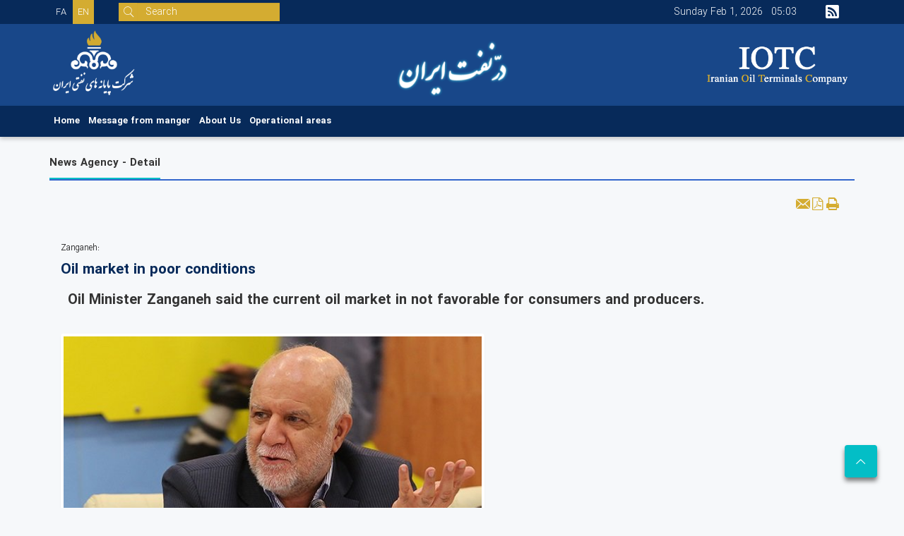

--- FILE ---
content_type: text/html; charset=utf-8
request_url: https://shafaf.iotco.ir/en/newsagency/1863/Oil-market-in-poor-conditions
body_size: 24452
content:


<!DOCTYPE html>
<html lang='en' xml:lang='en' itemscope itemtype="http://schema.org/WebPage">
<head><meta charset="utf-8" /><meta http-equiv="X-UA-Compatible" content="IE=edge" /><meta name="viewport" content="width=device-width, initial-scale=1" /><meta name="fontiran.com:license" content="LF3TA" /><meta name="fontiran.com:license" content="UECNB" /><meta name="fontiran.com:license" content="PN88C" /><title>
	Oil market in poor conditions
</title>
<meta name="robots" content="index, follow" />
<link href="/App_Themes/favicon.ico" rel="shortcut icon" type="image/x-icon" /><meta name="apple-mobile-web-app-title" content="IOTCO" /><link href="/App_Themes/touch-icon-iphone.png" rel="apple-touch-icon" /><link href="/App_Themes/touch-icon-ipad.png" rel="apple-touch-icon" sizes="76x76" /><link href="/App_Themes/touch-icon-iphone-retina.png" rel="apple-touch-icon" sizes="120x120" /><link href="/App_Themes/touch-icon-ipad-retina.png" rel="apple-touch-icon" sizes="152x152" />

<meta name="DC.Identifier" content="https://shafaf.iotco.ir/en/newsagency/1863/Oil-market-in-poor-conditions" />
<meta name="DC.Date.Created" content="2/1/2026" />
<meta name="DC.Title" content="Oil market in poor conditions" />
<meta name="DC.Description" content="Oil Minister Zanganeh said the current oil market in not favorable for consumers and producers." />
<meta name="DC.Language" content="en" />
<meta name="DC.Publisher" content="IOTCO" />
<meta property="og:title" content="Oil market in poor conditions" />
<meta property="og:url" content="https://shafaf.iotco.ir/en/newsagency/1863/Oil-market-in-poor-conditions" />
<meta property="og:site_name" content="IOTCO" />
<meta property="og:description" content="Oil Minister Zanganeh said the current oil market in not favorable for consumers and producers." />
<meta property="og:type" content="article" />
<meta property="og:article:author" content="IOTCO" />
<meta property="og:image" content="https://shafaf.iotco.ir/MediaServer/8vMt4STyoDwrYflsHarSj0/6073_0_2016_9_1200_630_1_jpg_0_0/6073.jpg" />
<meta property="og:image:type" content="image/jpeg" />
<meta property="og:image:width" content="1200" />
<meta property="og:image:height" content="630" />
<meta content="Oil market in poor conditions" itemprop="name" />
<meta content="Oil Minister Zanganeh said the current oil market in not favorable for consumers and producers." itemprop="description" />
<meta content="https://shafaf.iotco.ir/MediaServer/8vMt4STyoDwrYflsHarSj0/6073_0_2016_9_1200_630_1_jpg_0_0/6073.jpg" itemprop="image" />
<meta property="og:locale" content="en_US" />

    <!-- Google tag (gtag.js) -->
    <script async src="https://www.googletagmanager.com/gtag/js?id=G-3ZYGBRMHXX"></script>
    <script>
        window.dataLayer = window.dataLayer || [];
        function gtag() { dataLayer.push(arguments); }
        gtag('js', new Date());
        gtag('config', 'G-3ZYGBRMHXX');
    </script>
<meta name="author" content="IOTCO" />
<meta name="publisher" content="IOTCO" />
<meta name="generator" content="MANA Portal Management System" />
<meta name="copyright" content="© 2026 IOTCO" />
<link href="../../../App_Themes/Default-en-US/LTRCustomStyle.css" type="text/css" rel="stylesheet" />
<!--[if lt IE 9]>
<script language='JavaScript' src='/Components/General/Resources/Scripts/Bootstrap/respond.min.js' type='text/javascript'></script>
<![endif]-->

<!--[if lt IE 9]>
<script language='JavaScript' src='/Components/General/Resources/Scripts/Bootstrap/html5shiv.min.js' type='text/javascript'></script>
<![endif]-->
<link type="text/css" rel="stylesheet" media="all" href="https://shafaf.iotco.ir/en/SWResource/v1/s/0/Default/7ui8000000040BFMTomeY0zaf6QcbkixvyfBCZ8JCxFAyibbnThEAVcfPQbPbZhUwQcfzqJSqhXJF0qjR8MbrIqn9BSqfqKzcw8S7weQavgKMPMVh1Zhw1ZZ2U7fX7j5RipBpYY4b8Ir9zFoIufAYn/0922b5u8CK0wKhpNVu0000.css" /><link type="text/css" rel="stylesheet" media="all" href="https://shafaf.iotco.ir/en/SWResource/v1/0/Default/e1a3de0bcedbc23e614e6c82c5b4005a4993b371286306d8617fa503dd3b587dbd2bee8d14b40ac049d66cc4989f26f6531e9982dc6fc97258012f5195cef4f5f322f8af59ef065088924b/b81d5e12c8d60eee51ae2e2c6db1f6b35e833c3aa2.css" /><link rel="canonical" href="https://shafaf.iotco.ir/en/newsagency/1863/Oil-market-in-poor-conditions" /><link href="/Telerik.Web.UI.WebResource.axd?d=PMrIT5dOWaVYIcpFWUE4nAv3z_KoTvUkU3DglzVMm779ImkIEgfwmstQ7gcdyw5cmLQDAey9n6b1u0PYYlgscU5DxBeMxTTrckvzXjKAvimp--L10&amp;t=638841186580000000&amp;compress=1&amp;_TSM_CombinedScripts_=%[base64]" type="text/css" rel="stylesheet" /><meta name="description" content="Oil Minister Zanganeh said the current oil market in not favorable for consumers and producers." /><meta name="keywords" content="Oil Minister Zanganeh said the current oil market in not favorable for consumers and producers." /></head>
<body class="mainBody">
    <form name="frmContent" method="post" action="/en/newsagency/1863/Oil-market-in-poor-conditions" style="width: 100%" onsubmit="javascript:if (typeof(WebForm_OnSubmit)!='undefined') {return WebForm_OnSubmit();} else {return true;}" id="frmContent">
<div>
<input type="hidden" name="ctl00_rssmStyleSheet_TSSM" id="ctl00_rssmStyleSheet_TSSM" value="" />
<input type="hidden" name="ctl00_rsmAll_TSM" id="ctl00_rsmAll_TSM" value="" />
<input type="hidden" name="__EVENTTARGET" id="__EVENTTARGET" value="" />
<input type="hidden" name="__EVENTARGUMENT" id="__EVENTARGUMENT" value="" />
<input type="hidden" name="__VIEWSTATE" id="__VIEWSTATE" value="KIUvBeUlsEG9dF+ZUD605SQ8Om8EP0o29s1xbKuyeudfuhHt7iqu12rhUWpwZn6jZMW8IjTY5PQhvlbW3VjDJH8pJ8/pu0URFOUo/A4nOrrmnUCs" />
</div>

<script type="text/javascript">
//<![CDATA[
var theForm = document.forms['frmContent'];
function __doPostBack(eventTarget, eventArgument) {
    if (!theForm.onsubmit || (theForm.onsubmit() != false)) {
        theForm.__EVENTTARGET.value = eventTarget;
        theForm.__EVENTARGUMENT.value = eventArgument;
        theForm.submit();
    }
}
//]]>
</script>


<script src="/WebResource.axd?d=pynGkmcFUV13He1Qd6_TZLJamrtiwwqAKrYVA4Mmlys4DM1u2LsOd-UsrC74t9410M1dKA2&amp;t=638901667900000000" type="text/javascript"></script>


<script src="/ScriptResource.axd?d=nv7asgRUU0tRmHNR2D6t1PE3fl2-FsC1mhh37tJlKzzo7dHrF8WAb-6yonJYUqinyxat7Skq7qwPowLko6voRHLlQPUGzI8w_yzjdss63v9xpei5x95bRcWtgaFXcXpB-eZJvg2&amp;t=7f7f23e2" type="text/javascript"></script>
<script src="/Telerik.Web.UI.WebResource.axd?_TSM_HiddenField_=ctl00_rsmAll_TSM&amp;compress=1&amp;_TSM_CombinedScripts_=%3b0tXl/rLvgmq5u/O9PXLRMFpPRv63LiSnD7AMVPYFPXJvU0UdrTnQD9XcG5sUhn+KwHQBOuXwJ4nX/1icuZS1eTSclTfsKSyUNgKeg3U21KUkzI/X3GLp3IL0CWKzt0zExxMfgLxz2UCVSYXvq1bUo2vw0zHi0NhTCCfzd8LsrwIGP0ymsGEU/5LnOnFlhZ55IAbNf0+LkvOPJH5qECuvPBqKo0wsS8xDFZqIQkbj9cuE5WiRS3hi66giVWHdNlSoMyDZ7LCyhIy1jwW+L6tJ5+f+hlwZM/8FmbhpvAVfo9tHBUvFJ9Pmqav1HgHfMsRTMgRydYD8iL4z1mlp2l5jAzKy0RMKgFfhPO66afbZFuOp3YrZ8LQoupRnq6hCqZpDmKuHYGeYj2/Ud+n9xmN0P1QSN+7Vk4Z8JNZRM64oqZqMfnxqZWR8edT/cKX4kxiMkKgWvQFHTAZk/fr1Jkmf14vDwR+FTX0v+kjThAVQhURrQ/SXTt4BKMzfetYf4ug5SP3ANLyVru6swnD1eGN9VIfSNVWupznCGN6h6V8qxuz4fc4+THZd9O9Ti423vba/vTBx+w==" type="text/javascript"></script>
<script type="text/javascript">
//<![CDATA[
function WebForm_OnSubmit() {
if (typeof(ValidatorOnSubmit) == "function" && ValidatorOnSubmit() == false) return false;
return true;
}
//]]>
</script>

        <div id="generalMainWrap">
            
            <script type="text/javascript">
//<![CDATA[
Sys.WebForms.PageRequestManager._initialize('ctl00$rsmAll', 'frmContent', ['tctl00$cphMiddle$Sampa_Web_View_RemarkUI_RemarkListEditControl10cphMiddle_1339$reRemarkEdit$cbCaptcha$rcCaptcha$ctl01','','tctl00$ctl00$cphMiddle$Sampa_Web_View_NewsAgencyUI_NANewsDetail00cphMiddle_1338$pnlLikeDislikePanel','','tctl00$ctl00$cphMiddle$Sampa_Web_View_RemarkUI_RemarkListEditControl10cphMiddle_1339$rlsRemarkList$pnlLikeResultPanel','','tctl00$ctl00$cphMiddle$Sampa_Web_View_RemarkUI_RemarkListEditControl10cphMiddle_1339$rlsRemarkList$pnlNextPageResultPanel','','tctl00$ctl00$cphMiddle$Sampa_Web_View_RemarkUI_RemarkListEditControl10cphMiddle_1339$rlsRemarkList$pnlRateSummaryPanel','','tctl00$ctl00$cphMiddle$Sampa_Web_View_RemarkUI_RemarkListEditControl10cphMiddle_1339$reRemarkEdit$pnlRemarkEditPanel','','tctl00$ctl00$cphMiddle$Sampa_Web_View_RemarkUI_RemarkListEditControl10cphMiddle_1339$reRemarkEdit$ucMessageBox$pnlLastMessagePanel','','tctl00$ramGeneralSU',''], ['ctl00$cphMiddle$Sampa_Web_View_RemarkUI_RemarkListEditControl10cphMiddle_1339$reRemarkEdit$cbCaptcha$rcCaptcha$CaptchaLinkButton','','ctl00$cphMiddle$Sampa_Web_View_RemarkUI_RemarkListEditControl10cphMiddle_1339$rlsRemarkList$btnLike','','ctl00$cphMiddle$Sampa_Web_View_RemarkUI_RemarkListEditControl10cphMiddle_1339$rlsRemarkList$btnDislike','','ctl00$cphMiddle$Sampa_Web_View_RemarkUI_RemarkListEditControl10cphMiddle_1339$rlsRemarkList$btnNextPage','','ctl00$cphMiddle$Sampa_Web_View_RemarkUI_RemarkListEditControl10cphMiddle_1339$rlsRemarkList$btnShowRateSummary','','ctl00$cphMiddle$Sampa_Web_View_RemarkUI_RemarkListEditControl10cphMiddle_1339$reRemarkEdit$btnSave',''], [], 90, 'ctl00');
//]]>
</script>

            <header class="mainHeaderWrap">
                <div class="adminBarWrap">
                    

                </div>
                <div class="headerTop">
                    <div id="ctl00_cphTopHeader_Container175" class="container ">
	<div id="ctl00_cphTopHeader_cphTopHeader_row_175_0" class="row row175">
		<div id="ctl00_cphTopHeader_pnl00cphTopHeader_1710" class="col-cms col-lg-1 col-md-1 col-md-npl col-sm-2 col-xs-3 col-xs-npl col-xs-npr ">
			<div class="inner ">
				<div id="ctl00_cphTopHeader_Sampa_Web_View_GeneralUI_SelectLanguageControl00cphTopHeader_1710_pnlLanguageSelect" class="selectLanguageWrap noPrint">
					
    <ul class="list-unstyled">
        <li class='selectLanguageText '><a href='/fa/home' class='flag-fa'>FA</a></li><li class='selectLanguageText selectLanguageCurrent'>EN</li>
    </ul>

				</div>


			</div>
		</div><div id="ctl00_cphTopHeader_pnl01cphTopHeader_1686" class="col-cms col-lg-6 col-md-6 col-sm-5 col-xs-12 hidden-xs ">
			<div class="inner ">
				<div id="pnlGeneralSearchBox" class="form-inline generalSearchBox noPrint">
					
    <div class="form-group">
        <div class="input-group">
            <label for="ctl00_cphTopHeader_Sampa_Web_View_GeneralUI_SearchBox01cphTopHeader_1686_txtSearch" id="ctl00_cphTopHeader_Sampa_Web_View_GeneralUI_SearchBox01cphTopHeader_1686_lblSearch" class="inputText hidden">Search</label>
            <input name="ctl00$cphTopHeader$Sampa_Web_View_GeneralUI_SearchBox01cphTopHeader_1686$txtSearch" type="text" maxlength="255" id="ctl00_cphTopHeader_Sampa_Web_View_GeneralUI_SearchBox01cphTopHeader_1686_txtSearch" class="form-control" onkeypress="return clickButton(event,&#39;ctl00_cphTopHeader_Sampa_Web_View_GeneralUI_SearchBox01cphTopHeader_1686_btnSearch&#39;);" aria-label="Search" placeholder="Search" />
            <div id="ctl00_cphTopHeader_Sampa_Web_View_GeneralUI_SearchBox01cphTopHeader_1686_pnlSearchButton" class="input-group-btn searchButtonWrapper">
						
                <input type="button" name="ctl00$cphTopHeader$Sampa_Web_View_GeneralUI_SearchBox01cphTopHeader_1686$btnSearch" value="" onclick="if (typeof(Page_ClientValidate) == &#39;function&#39;) {  if (Page_ClientValidate(&#39;SearchBoxctl00_cphTopHeader_Sampa_Web_View_GeneralUI_SearchBox01cphTopHeader_1686&#39;) == false)  { Page_BlockSubmit = false; return false; }}  if (typeof _globalEditorChanged !== &#39;undefined&#39;) {  _globalEditorChanged = false; } this.disabled = true;WebForm_DoPostBackWithOptions(new WebForm_PostBackOptions(&quot;ctl00$cphTopHeader$Sampa_Web_View_GeneralUI_SearchBox01cphTopHeader_1686$btnSearch&quot;, &quot;&quot;, true, &quot;SearchBoxctl00_cphTopHeader_Sampa_Web_View_GeneralUI_SearchBox01cphTopHeader_1686&quot;, &quot;&quot;, false, true))" id="ctl00_cphTopHeader_Sampa_Web_View_GeneralUI_SearchBox01cphTopHeader_1686_btnSearch" />
                <label for="ctl00_cphTopHeader_Sampa_Web_View_GeneralUI_SearchBox01cphTopHeader_1686_btnSearch" id="ctl00_cphTopHeader_Sampa_Web_View_GeneralUI_SearchBox01cphTopHeader_1686_lblSearchButton" class="hidden">Search</label>
                <span id="ctl00_cphTopHeader_Sampa_Web_View_GeneralUI_SearchBox01cphTopHeader_1686_rfvSearch" style="color:Red;visibility:hidden;"></span>
            
					</div>
            
        </div>
    </div>

				</div>

			</div>
		</div><div id="ctl00_cphTopHeader_pnl02cphTopHeader_1687" class="col-cms col-lg-4 col-lg-npl col-md-4 col-md-npl col-sm-4 col-sm-npl col-xs-6 col-xs-npl col-xs-npr ">
			<div class="inner ">
				<div id="ctl00_cphTopHeader_Sampa_Web_View_GeneralUI_CurrentDateTimeContol02cphTopHeader_1687_pnlNormal" class="generalCurrentDateTime noPrint">
					
    <span class='date'>Sunday </span><span class='date'>Feb 1, 2026</span><span class='datetimeSeparator'></span> <span class='time'>05:03</span>

				</div>

			</div>
		</div><div id="ctl00_cphTopHeader_pnl03cphTopHeader_1689" class="col-cms col-lg-1 col-md-1 col-sm-1 col-xs-1 col-xs-npl col-xs-npr ">
			<div class="inner ">
				
<div class="col-md-12 generalToolsBox noPrint">
    
    
    
    
    
    
    
    
    
    
    
    <div id="ctl00_cphTopHeader_Sampa_Web_View_GeneralUI_ToolsBox03cphTopHeader_1689_pnlRss" class="rssWrapper">
					
        <a id="ctl00_cphTopHeader_Sampa_Web_View_GeneralUI_ToolsBox03cphTopHeader_1689_hplRss" class="rssIcon" title="Rss" rel="noreferrer noopener" href="https://www.iotco.ir/en/newsagency/rsslist" target="_blank">
            <span class="glyphicon glyphicon-rss glyphicon-responsive"></span>
        </a>
    
				</div>
    
    
    
    
</div>

			</div>
		</div>
	</div><div id="ctl00_cphTopHeader_cphTopHeader_row_175_1" class="row row175">
		<div id="ctl00_cphTopHeader_pnl10cphTopHeader_1722" class="col-cms hidden-lg hidden-md hidden-sm ">
			<div class="inner ">
				

<div class="pushMenuWrapper">
    <div class="pushMenuInner">
        <a class="hamburger"><i class=""></i><i class=""></i><i class=""></i></a>
        <div class="pushMenuTabPanel force">
            <div class="pushMenuCloseIco close"><i aria-hidden="true" class="fa fa-fw fa-times"></i></div>
            <div class="tabPanelSet">
                <a id="ctl00_cphTopHeader_Sampa_Web_View_GeneralUI_PushMenuControl10cphTopHeader_1722_hplPushMenuLogo" class="pushMenuLogoLink" href="/en/home"><img id="ctl00_cphTopHeader_Sampa_Web_View_GeneralUI_PushMenuControl10cphTopHeader_1722_imgPushMenuLogo" class="img-responsive pushMenuLogo" width="118" height="94" src="/Content/media/image/2020/02/19730_orig.png" alt="IOTCO" style="width:118px;border-width:0px;" /></a>
                <div id="ctl00_cphTopHeader_Sampa_Web_View_GeneralUI_PushMenuControl10cphTopHeader_1722_pnlSearch" class="pushMenuSearchBox">
					<div id="pnlGeneralSearchBox" class="form-inline generalSearchBox noPrint">
						
    <div class="form-group">
        <div class="input-group">
            <label for="ctl00_cphTopHeader_Sampa_Web_View_GeneralUI_PushMenuControl10cphTopHeader_1722_ctl00_txtSearch" id="ctl00_cphTopHeader_Sampa_Web_View_GeneralUI_PushMenuControl10cphTopHeader_1722_ctl00_lblSearch" class="inputText hidden">Search</label>
            <input name="ctl00$cphTopHeader$Sampa_Web_View_GeneralUI_PushMenuControl10cphTopHeader_1722$ctl00$txtSearch" type="text" maxlength="255" id="ctl00_cphTopHeader_Sampa_Web_View_GeneralUI_PushMenuControl10cphTopHeader_1722_ctl00_txtSearch" class="form-control" onkeypress="return clickButton(event,&#39;ctl00_cphTopHeader_Sampa_Web_View_GeneralUI_PushMenuControl10cphTopHeader_1722_ctl00_btnSearch&#39;);" aria-label="Search" />
            <div id="ctl00_cphTopHeader_Sampa_Web_View_GeneralUI_PushMenuControl10cphTopHeader_1722_ctl00_pnlSearchButton" class="input-group-btn searchButtonWrapper">
							
                <input type="button" name="ctl00$cphTopHeader$Sampa_Web_View_GeneralUI_PushMenuControl10cphTopHeader_1722$ctl00$btnSearch" value="" onclick="if (typeof(Page_ClientValidate) == &#39;function&#39;) {  if (Page_ClientValidate(&#39;SearchBoxctl00_cphTopHeader_Sampa_Web_View_GeneralUI_PushMenuControl10cphTopHeader_1722_ctl00&#39;) == false)  { Page_BlockSubmit = false; return false; }}  if (typeof _globalEditorChanged !== &#39;undefined&#39;) {  _globalEditorChanged = false; } this.disabled = true;WebForm_DoPostBackWithOptions(new WebForm_PostBackOptions(&quot;ctl00$cphTopHeader$Sampa_Web_View_GeneralUI_PushMenuControl10cphTopHeader_1722$ctl00$btnSearch&quot;, &quot;&quot;, true, &quot;SearchBoxctl00_cphTopHeader_Sampa_Web_View_GeneralUI_PushMenuControl10cphTopHeader_1722_ctl00&quot;, &quot;&quot;, false, true))" id="ctl00_cphTopHeader_Sampa_Web_View_GeneralUI_PushMenuControl10cphTopHeader_1722_ctl00_btnSearch" />
                <label for="ctl00_cphTopHeader_Sampa_Web_View_GeneralUI_PushMenuControl10cphTopHeader_1722_ctl00_btnSearch" id="ctl00_cphTopHeader_Sampa_Web_View_GeneralUI_PushMenuControl10cphTopHeader_1722_ctl00_lblSearchButton" class="hidden">Search</label>
                <span id="ctl00_cphTopHeader_Sampa_Web_View_GeneralUI_PushMenuControl10cphTopHeader_1722_ctl00_rfvSearch" style="color:Red;visibility:hidden;"></span>
            
						</div>
            
        </div>
    </div>

					</div>

				</div>
                
                
                <div id="tabPanelMenu" class="tabpanelContent">
                    <div class="content" id="accordion">
                        <div class='panel panel-pushmenu-nochild level-0 '><a href='https://shafaf.iotco.ir/en/home' class=''>Home</a></div><div class='panel panel-pushmenu-nochild level-0 '><a href='https://shafaf.iotco.ir/en/messagemanger' class=''>Message from manger</a></div><div class='panel panel-pushmenu-nochild level-0 '><a href='https://shafaf.iotco.ir/en/aboutus' class=''>About Us</a></div><div class='panel panel-pushmenu-nochild level-0 '><a href='https://shafaf.iotco.ir/en/operationalareas' class=''>Operational areas</a></div>
                    </div>
                </div>
                <div id="tabPanelSecond" class="tabpanelContent">
                    <div class="content">
                        <div id="ctl00_cphTopHeader_Sampa_Web_View_GeneralUI_PushMenuControl10cphTopHeader_1722_pnlMenuPanel">

				</div>
                    </div>
                    <div class="content staticBox">
                        
                    </div>
                </div>
            </div>
        </div>
        <ul id="ctl00_cphTopHeader_Sampa_Web_View_GeneralUI_PushMenuControl10cphTopHeader_1722_ulPushMenuLinks" class="pushMenuLinksWrap">
            <a id="ctl00_cphTopHeader_Sampa_Web_View_GeneralUI_PushMenuControl10cphTopHeader_1722_hplPushMenuLogoLinks" class="pushMenuLogoLink" href="/en/home"><img id="ctl00_cphTopHeader_Sampa_Web_View_GeneralUI_PushMenuControl10cphTopHeader_1722_imgPushMenuLogoLinks" class="img-responsive imgPushMenuLogo" width="118" height="94" src="/Content/media/image/2020/02/19730_orig.png" alt="IOTCO" style="width:118px;border-width:0px;" /></a>
            <li id="ctl00_cphTopHeader_Sampa_Web_View_GeneralUI_PushMenuControl10cphTopHeader_1722_liMainMenu" class="mainMenuLink">
                <span id="ctl00_cphTopHeader_Sampa_Web_View_GeneralUI_PushMenuControl10cphTopHeader_1722_lblMainMenu">Main Menu</span>
            </li>
            <li id="ctl00_cphTopHeader_Sampa_Web_View_GeneralUI_PushMenuControl10cphTopHeader_1722_liSecondTab" class="secondMenuLink">
                <span id="ctl00_cphTopHeader_Sampa_Web_View_GeneralUI_PushMenuControl10cphTopHeader_1722_lblSecondTab"></span>
            </li>
        </ul>
        <ul class="pushMenuSimpleLinksWrap">
            
        </ul>
    </div>
</div>
<div class="pushMenuOverlay"></div>
<span id="ctl00_cphTopHeader_Sampa_Web_View_GeneralUI_PushMenuControl10cphTopHeader_1722_lblBreakPoint" class="hidden pushMenuBreakPoint">767</span>
			</div>
		</div>
	</div>
</div><script type="application/ld+json">{"@id":"/","potentialAction":{"query-input":{"multipleValues":true,"readonlyValue":false,"valueName":"q","valueRequired":true,"@context":"http://schema.org","@type":"PropertyValueSpecification"},"actionStatus":"PotentialActionStatus","target":{"urlTemplate":"https://shafaf.iotco.ir/en/search?q={q}","@context":"http://schema.org","@type":"EntryPoint"},"@context":"http://schema.org","@type":"SearchAction"},"url":"https://shafaf.iotco.ir","@context":"http://schema.org","@type":"WebSite"}</script>
                </div>
                <div class="headerBottom">
                    <div id="ctl00_cphBottomHeader_Container176" class="container ">
	<div id="ctl00_cphBottomHeader_cphBottomHeader_row_176_0" class="row row176">
		<div id="ctl00_cphBottomHeader_pnl00cphBottomHeader_1713" class="col-cms col-lg-4 col-md-4 col-sm-4 col-xs-5 col-xs-npl ">
			<div class="inner ">
				

<a id="ctl00_cphBottomHeader_Sampa_Web_View_GeneralUI_HeaderLogoContol00cphBottomHeader_1713_hplLogo" title="IOTCO" class="mainLogoLink" href="/en/home"><img id="ctl00_cphBottomHeader_Sampa_Web_View_GeneralUI_HeaderLogoContol00cphBottomHeader_1713_imgLogo" class="img-responsive mainLogoImage" width="121" height="100" src="/MediaServer/ktfmQo3f2Lc3FEZuMnBpW0/19712_0_2020_2_0_0_0_png_0_0/IOTCO.png" alt="IOTCO" style="border-width:0px;" /></a>

			</div>
		</div><div id="ctl00_cphBottomHeader_pnl01cphBottomHeader_1714" class="col-cms col-lg-4 col-md-4 col-sm-4 hidden-xs oilIran">
			<div class="inner ">
				<div class='content'><img src="[data-uri]" data-src="/Content/media/image/2020/02/19713_orig.png" alt="logo2" class="center-block img-responsive" style="border-width: 0px; border-style: solid;" /></div>
			</div>
		</div><div id="ctl00_cphBottomHeader_pnl02cphBottomHeader_1715" class="col-cms col-lg-4 col-md-4 col-sm-4 col-xs-7 col-xs-npr IOTCIran">
			<div class="inner ">
				<div class='content'><img src="[data-uri]" data-src="/Content/media/image/2020/02/19714_orig.png" alt="IOTC" class="center-block img-responsive" style="border-width: 0px; border-style: solid;" /></div>
			</div>
		</div>
	</div>
</div>
                </div>
            </header>
            <nav class="menuWrap">
                <div id="ctl00_cphMenu_Container177" class="container ">
	<div id="ctl00_cphMenu_cphMenu_row_177_0" class="row row177">
		<div id="ctl00_cphMenu_pnl00cphMenu_1716" class="col-cms col-xs-12 hidden-xs ">
			<div class="inner ">
				<div id="ctl00_cphMenu_Sampa_Web_View_GeneralUI_MegaMenuControl00cphMenu_1716_pnlMegaMenu" class="noPrint">
					
    <div id="ctl00_cphMenu_Sampa_Web_View_GeneralUI_MegaMenuControl00cphMenu_1716_pnlMainMenu" class="mainMenu">
						
        <div id="ctl00_cphMenu_Sampa_Web_View_GeneralUI_MegaMenuControl00cphMenu_1716_pnlMenuContainer" class="menu3dmega">
							
            <ul><li ><a title='Home' href='https://shafaf.iotco.ir/en/home' class='first top-level-link'><span>Home</span></a></li><li ><a  href='https://shafaf.iotco.ir/en/messagemanger' class='top-level-link'><span>Message from manger</span></a></li><li ><a  href='https://shafaf.iotco.ir/en/aboutus' class='top-level-link'><span>About Us</span></a></li><li ><a  href='https://shafaf.iotco.ir/en/operationalareas' class='last top-level-link'><span>Operational areas</span></a></li></ul>
        
						</div>
    
					</div>

				</div>
			</div>
		</div>
	</div>
</div>
            </nav>
            <section class="mainContentWrap">
                <div class="container-fluid">
                    
                </div>
                <div class="container">
                    <div class="switchbarContainer">
                        <div id="ctl00_cphSwitchBar_Container201" class=" ">
	<div id="ctl00_cphSwitchBar_cphSwitchBar_row_201_0" class="row row201">
		<div id="ctl00_cphSwitchBar_pnl00cphSwitchBar_1694" class="col-cms col-md-12 ">
			<div class="inner ">

			</div>
		</div>
	</div>
</div>
                    </div>
                    
                    <div class="row">
                        <article class="col-xs-12 col-sm-12 col-md-12 middleColumn">
                            
                            
    
<div id="ctl00_cphMiddle_Container180" class=" ">
	<div id="ctl00_cphMiddle_cphMiddle_row_180_0" class="row row180">
		<div id="ctl00_cphMiddle_pnl00cphMiddle_1338" class="col-cms col-md-12 ">
			<div class="inner ">
				<div class="panel panel-style1  ">
					<div class="panel-heading">
						<h2 class='pull-right box-title'>News Agency - Detail</h2><div class='clearBoth'></div>
					</div><div class="panel-body">
						


<div class="naNewsDetail">
    <div class="row">
        
        <div id="ctl00_cphMiddle_Sampa_Web_View_NewsAgencyUI_NANewsDetail00cphMiddle_1338_pnlnaNewsDetailToolBox" class="col-xs-12 col-sm-6 noPrint text-reverse-align">
							
            <div class="newsDetailToolbox ">
                <a id="ctl00_cphMiddle_Sampa_Web_View_NewsAgencyUI_NANewsDetail00cphMiddle_1338_hplTellAFriend" title="Tell a Friend" onclick="javascript:TellAFriend(&#39;en&#39;);" href="javascript:void();">
                <span class="glyphicon glyphicon-mail glyphicon-responsive"></span>
                </a>
                
                
                
                <a id="ctl00_cphMiddle_Sampa_Web_View_NewsAgencyUI_NANewsDetail00cphMiddle_1338_hplPDF" title="PDF Version" rel="nofollow" onclick="javascript:OpenCenterWindow(&#39;/en/newsagency/pdf/1863/Oil-market-in-poor-conditions&#39;, &#39;NANewsPDFVersion&#39;, 600, 800);" href="javascript:void();">
                <span class="glyphicon glyphicon-pdf glyphicon-responsive"></span>
                </a>
                <a id="ctl00_cphMiddle_Sampa_Web_View_NewsAgencyUI_NANewsDetail00cphMiddle_1338_hplTextVersion" title="Text Version" rel="nofollow" onclick="javascript:OpenCenterWindow(&#39;/en/newsagency/print/1863/Oil-market-in-poor-conditions&#39;, &#39;NANewsPrint&#39;, 600, 800);" href="javascript:void();">
                <span class="glyphicon glyphicon-print glyphicon-responsive"></span>
                </a>
                
                
                
            </div>
        
						</div>
        <div id="ctl00_cphMiddle_Sampa_Web_View_NewsAgencyUI_NANewsDetail00cphMiddle_1338_pnlRateInfo" class="col-xs-12 col-sm-6">
							
            <div class="naNewsDetailRateInfoWrapper ">
                
                
                <div class="RadAjaxPanel" id="ctl00_ctl00_cphMiddle_Sampa_Web_View_NewsAgencyUI_NANewsDetail00cphMiddle_1338_pnlLikeDislikePanel">

							</div>
            </div>
        
						</div>
        
        
        <div class="col-xs-12 naNewsTitleInfoWrapper">
            
            <div id="ctl00_cphMiddle_Sampa_Web_View_NewsAgencyUI_NANewsDetail00cphMiddle_1338_pnlNewsUpTitle" class="naNewsUpTitle">
							
                <h5>
                    Zanganeh:
                </h5>
            
						</div>
            <div id="ctl00_cphMiddle_Sampa_Web_View_NewsAgencyUI_NANewsDetail00cphMiddle_1338_pnlNewsTitle" class="naNewsTitle">
							
                <h1>
                    Oil market in poor conditions
                </h1>
            
						</div>
            
            <div id="ctl00_cphMiddle_Sampa_Web_View_NewsAgencyUI_NANewsDetail00cphMiddle_1338_pnlNewsLeadTop" class="naNewsLeadTop">
							
                <h4>
                    Oil Minister Zanganeh said the current oil market in not favorable for consumers and producers.
                </h4>
            
						</div>
        </div>
        <div class="col-xs-12 naNewsLeadWrapper">
            <div class="row">
                <div id="ctl00_cphMiddle_Sampa_Web_View_NewsAgencyUI_NANewsDetail00cphMiddle_1338_pnlImage" class="naImageWrapper pull-right col-lg-12 col-lg-offset-0 col-md-12 col-md-offset-0 col-sm-12 col-sm-offset-0 col-xs-12 col-xs-offset-0 ">
							
                    <a id="ctl00_cphMiddle_Sampa_Web_View_NewsAgencyUI_NANewsDetail00cphMiddle_1338_hplImage" class="fancybox" title="" href="/Content/media/image/2016/09/6073_orig.jpg"><img id="ctl00_cphMiddle_Sampa_Web_View_NewsAgencyUI_NANewsDetail00cphMiddle_1338_imgNews" title="Oil market in poor conditions" class="img-thumbnail" width="600" height="400" src="/Content/media/image/2016/09/6073_orig.jpg" alt="Oil market in poor conditions" style="width:600px;border-width:0px;" /></a>
                
						</div>
            </div>
            
            <div id="ctl00_cphMiddle_Sampa_Web_View_NewsAgencyUI_NANewsDetail00cphMiddle_1338_pnlDateTimeTop" class="reverseAlign naDateTimeTop">
							
                <span id="ctl00_cphMiddle_Sampa_Web_View_NewsAgencyUI_NANewsDetail00cphMiddle_1338_lblDateTop">(Wednesday, September 28, 2016)</span>
                <span id="ctl00_cphMiddle_Sampa_Web_View_NewsAgencyUI_NANewsDetail00cphMiddle_1338_lblTimeTop">10:03</span>
            
						</div>
            
        </div>
        
        <div class="col-xs-12 naNewsBodyWrapper">
            
            <div id="ctl00_cphMiddle_Sampa_Web_View_NewsAgencyUI_NANewsDetail00cphMiddle_1338_pnlNewsBody" class="naNewsBody">
							
                <span id="ctl00_cphMiddle_Sampa_Web_View_NewsAgencyUI_NANewsDetail00cphMiddle_1338_lblBody" innerhtml="html"><p style="box-sizing: border-box; margin: 0px 0px 10px; font-family: Arial, &quot;Microsoft Sans Serif&quot;; font-size: 17px; line-height: 1.6em; background-color: rgb(255, 255, 255);">The official made the remarks on Monday afternoon before leaving Tehran for Algeria&nbsp;to attend the 15th International energy Forum (IEF) asserting “the meeting of OPEC members in Algeria is merely consultative the results of which will be used in the 170th Ordinary OPEC Meeting to be held in Vienna of Austria in October.”</p><p style="box-sizing: border-box; margin: 0px 0px 10px; font-family: Arial, &quot;Microsoft Sans Serif&quot;; font-size: 17px; line-height: 1.6em; background-color: rgb(255, 255, 255);">Bijan Zanganeh pointed to reduction of investment in global markets, including the oil industry saying “the issue will be to the detriment of consumers in the long run.”</p><p style="box-sizing: border-box; margin: 0px 0px 10px; font-family: Arial, &quot;Microsoft Sans Serif&quot;; font-size: 17px; line-height: 1.6em; background-color: rgb(255, 255, 255);">“Expectations should not be high from the OPEC summit in Algeria since it will be a consultative session whose outcomes will count as a preliminary round for Vienna session,” he continued.</p><p style="box-sizing: border-box; margin: 0px 0px 10px; font-family: Arial, &quot;Microsoft Sans Serif&quot;; font-size: 17px; line-height: 1.6em; background-color: rgb(255, 255, 255);">Iran’s oil minister referred to the presence of non-OPEC states at the Algiers session explaining “Iran is likely to hold talks with these countries over reaching a stability in the oil market.”</p><p style="box-sizing: border-box; margin: 0px 0px 10px; font-family: Arial, &quot;Microsoft Sans Serif&quot;; font-size: 17px; line-height: 1.6em; background-color: rgb(255, 255, 255);">Zanganeh, while underlining that current market conditions are disadvantageous, said readiness is being shaped for stabilizing the oil market.</p><p style="box-sizing: border-box; margin: 0px 0px 10px; font-family: Arial, &quot;Microsoft Sans Serif&quot;; font-size: 17px; line-height: 1.6em; background-color: rgb(255, 255, 255);">The member of the cabinet urged all participants at IEF to take advantage of the event by holding negotiations over crude market stabilization.</p><p style="box-sizing: border-box; margin: 0px 0px 10px; font-family: Arial, &quot;Microsoft Sans Serif&quot;; font-size: 17px; line-height: 1.6em; background-color: rgb(255, 255, 255);">“IEF also offered Iran a great opportunity to fulfill its requirement in the post sanction era by conducting talks with CEOs of giant oil companies,” underscored the official recalling that Iran needs three factors of market, investment and technology.”</p><p style="box-sizing: border-box; margin: 0px 0px 10px; font-family: Arial, &quot;Microsoft Sans Serif&quot;; font-size: 17px; line-height: 1.6em; background-color: rgb(255, 255, 255);">At the end of his remarks, Oil Minister Zanganeh reiterated that Iran would back any initiative to bring stability to crude oil markets.</p></span>
            
						</div>
            
            
            
            
        </div>
        
        
        
        
        
        
        
    </div>
    
</div>
<script type="application/ld+json">{"articleBody":"\r\n<p>The official made the remarks on Monday afternoon before leaving Tehran for Algeria&nbsp;to attend the 15th International energy Forum (IEF) asserting “the meeting of OPEC members in Algeria is merely consultative the results of which will be used in the 170th Ordinary OPEC Meeting to be held in Vienna of Austria in October.”</p>\r\n<p>Bijan Zanganeh pointed to reduction of investment in global markets, including the oil industry saying “the issue will be to the detriment of consumers in the long run.”</p>\r\n<p>“Expectations should not be high from the OPEC summit in Algeria since it will be a consultative session whose outcomes will count as a preliminary round for Vienna session,” he continued.</p>\r\n<p>Iran’s oil minister referred to the presence of non-OPEC states at the Algiers session explaining “Iran is likely to hold talks with these countries over reaching a stability in the oil market.”</p>\r\n<p>Zanganeh, while underlining that current market conditions are disadvantageous, said readiness is being shaped for stabilizing the oil market.</p>\r\n<p>The member of the cabinet urged all participants at IEF to take advantage of the event by holding negotiations over crude market stabilization.</p>\r\n<p>“IEF also offered Iran a great opportunity to fulfill its requirement in the post sanction era by conducting talks with CEOs of giant oil companies,” underscored the official recalling that Iran needs three factors of market, investment and technology.”</p>\r\n<p>At the end of his remarks, Oil Minister Zanganeh reiterated that Iran would back any initiative to bring stability to crude oil markets.</p>\r\n","author":{"name":"IOTCO","url":"https://shafaf.iotco.ir","@context":"http://schema.org","@type":"Organization"},"dateCreated":"2016-09-28T10:03:00","dateModified":"2016-09-28T10:03:00","datePublished":"2016-09-28T10:03:00","headline":"Oil Minister Zanganeh said the current oil market in not favorable for consumers and producers.","keywords":"Oil Minister Zanganeh said the current oil market in not favorable for consumers and producers.","publisher":{"logo":{"url":"https://shafaf.iotco.ir/App_Themes/Default-en-US/Images/Logo.png","@context":"http://schema.org","@type":"ImageObject"},"name":"IOTCO","url":"https://shafaf.iotco.ir","@context":"http://schema.org","@type":"Organization"},"thumbnailUrl":"https://shafaf.iotco.ir/Content/media/image/2016/09/6073_thum.jpeg","description":"Oil Minister Zanganeh said the current oil market in not favorable for consumers and producers.","image":{"height":{"value":400.0,"@context":"http://schema.org","@type":"QuantitativeValue"},"width":{"value":600.0,"@context":"http://schema.org","@type":"QuantitativeValue"},"url":"https://shafaf.iotco.ir/Content/media/image/2016/09/6073_orig.jpg","@context":"http://schema.org","@type":"ImageObject"},"name":"Oil market in poor conditions","url":"https://shafaf.iotco.ir/en/newsagency/1863/Oil-market-in-poor-conditions","mainEntityOfPage":{"url":"https://shafaf.iotco.ir/en/newsagency/1863/Oil-market-in-poor-conditions","@context":"http://schema.org","@type":"WebPage"},"@context":"http://schema.org","@type":"NewsArticle"}</script>
					</div>
				</div>
			</div>
		</div>
	</div><div id="ctl00_cphMiddle_cphMiddle_row_180_1" class="row row180">
		<div id="ctl00_cphMiddle_pnl10cphMiddle_1339" class="col-cms col-md-12 ">
			<div class="inner ">
				<div class="panel panel-style1  ">
					<div class="panel-body">
						


<div id="ctl00_cphMiddle_Sampa_Web_View_RemarkUI_RemarkListEditControl10cphMiddle_1339_pnlRemarkListSimple" class="noPrint remarkListSimpleWrapper">
							
    <div id="ctl00_cphMiddle_Sampa_Web_View_RemarkUI_RemarkListEditControl10cphMiddle_1339_rlsRemarkList_pnlRemarkSubmit" class="hidden" style="border: solid 1px red;">
								
    <input name="ctl00$cphMiddle$Sampa_Web_View_RemarkUI_RemarkListEditControl10cphMiddle_1339$rlsRemarkList$txtRemarkId" type="text" id="ctl00_cphMiddle_Sampa_Web_View_RemarkUI_RemarkListEditControl10cphMiddle_1339_rlsRemarkList_txtRemarkId" class="textbox ltr" />
    <input type="button" name="ctl00$cphMiddle$Sampa_Web_View_RemarkUI_RemarkListEditControl10cphMiddle_1339$rlsRemarkList$btnLike" value="Like" onclick="javascript:__doPostBack(&#39;ctl00$cphMiddle$Sampa_Web_View_RemarkUI_RemarkListEditControl10cphMiddle_1339$rlsRemarkList$btnLike&#39;,&#39;&#39;)" id="ctl00_cphMiddle_Sampa_Web_View_RemarkUI_RemarkListEditControl10cphMiddle_1339_rlsRemarkList_btnLike" class="btn btn-default btn-normal" />
    <input type="button" name="ctl00$cphMiddle$Sampa_Web_View_RemarkUI_RemarkListEditControl10cphMiddle_1339$rlsRemarkList$btnDislike" value="Dislike" onclick="javascript:__doPostBack(&#39;ctl00$cphMiddle$Sampa_Web_View_RemarkUI_RemarkListEditControl10cphMiddle_1339$rlsRemarkList$btnDislike&#39;,&#39;&#39;)" id="ctl00_cphMiddle_Sampa_Web_View_RemarkUI_RemarkListEditControl10cphMiddle_1339_rlsRemarkList_btnDislike" class="btn btn-default btn-normal" />
    <div class="RadAjaxPanel" id="ctl00_ctl00_cphMiddle_Sampa_Web_View_RemarkUI_RemarkListEditControl10cphMiddle_1339_rlsRemarkList_pnlLikeResultPanel">
									<div id="ctl00_cphMiddle_Sampa_Web_View_RemarkUI_RemarkListEditControl10cphMiddle_1339_rlsRemarkList_pnlLikeResult">
										
        <span id="ctl00_cphMiddle_Sampa_Web_View_RemarkUI_RemarkListEditControl10cphMiddle_1339_rlsRemarkList_lblUpdatedLike"></span>
        <span id="ctl00_cphMiddle_Sampa_Web_View_RemarkUI_RemarkListEditControl10cphMiddle_1339_rlsRemarkList_lblUpdatedDislike"></span>
    
									</div>
								</div>
    <input name="ctl00$cphMiddle$Sampa_Web_View_RemarkUI_RemarkListEditControl10cphMiddle_1339$rlsRemarkList$txtNextPage" type="text" id="ctl00_cphMiddle_Sampa_Web_View_RemarkUI_RemarkListEditControl10cphMiddle_1339_rlsRemarkList_txtNextPage" class="textbox ltr" />
    <input type="button" name="ctl00$cphMiddle$Sampa_Web_View_RemarkUI_RemarkListEditControl10cphMiddle_1339$rlsRemarkList$btnNextPage" value="Next Page" onclick="javascript:__doPostBack(&#39;ctl00$cphMiddle$Sampa_Web_View_RemarkUI_RemarkListEditControl10cphMiddle_1339$rlsRemarkList$btnNextPage&#39;,&#39;&#39;)" id="ctl00_cphMiddle_Sampa_Web_View_RemarkUI_RemarkListEditControl10cphMiddle_1339_rlsRemarkList_btnNextPage" class="btn btn-default btn-normal" />
    <div class="RadAjaxPanel" id="ctl00_ctl00_cphMiddle_Sampa_Web_View_RemarkUI_RemarkListEditControl10cphMiddle_1339_rlsRemarkList_pnlNextPageResultPanel">
									<div id="ctl00_cphMiddle_Sampa_Web_View_RemarkUI_RemarkListEditControl10cphMiddle_1339_rlsRemarkList_pnlNextPageResult">
										
    
									</div>
								</div>

							</div>

<div id="ctl00_cphMiddle_Sampa_Web_View_RemarkUI_RemarkListEditControl10cphMiddle_1339_rlsRemarkList_pnlAverageRate" class="col-xs-12 noPrint averageRate">
								
    <div class="row">
        <div class="form-inline">
            <div class="form-group reverseFloat">
                <label for="ctl00_cphMiddle_Sampa_Web_View_RemarkUI_RemarkListEditControl10cphMiddle_1339_rlsRemarkList_rrAverageRate" id="ctl00_cphMiddle_Sampa_Web_View_RemarkUI_RemarkListEditControl10cphMiddle_1339_rlsRemarkList_lblAverageRate" class="control-label correctFloat noWrap">Average Rate:0.0&nbsp; (0 votes)</label>
                <div id="ctl00_cphMiddle_Sampa_Web_View_RemarkUI_RemarkListEditControl10cphMiddle_1339_rlsRemarkList_rrAverageRate" class="RadRating RadRating_Default correctFloat">
									<ul class="rrtItem">
										<li><a title="0" href="#"><span>1</span></a></li><li><a title="0" href="#"><span>2</span></a></li><li><a title="0" href="#"><span>3</span></a></li><li><a title="0" href="#"><span>4</span></a></li><li><a title="0" href="#"><span>5</span></a></li>
									</ul><input id="ctl00_cphMiddle_Sampa_Web_View_RemarkUI_RemarkListEditControl10cphMiddle_1339_rlsRemarkList_rrAverageRate_ClientState" name="ctl00_cphMiddle_Sampa_Web_View_RemarkUI_RemarkListEditControl10cphMiddle_1339_rlsRemarkList_rrAverageRate_ClientState" type="hidden" />
								</div>
            </div>
        </div>
    </div>

							</div>
<div class="hidden">
    <input type="button" name="ctl00$cphMiddle$Sampa_Web_View_RemarkUI_RemarkListEditControl10cphMiddle_1339$rlsRemarkList$btnShowRateSummary" value="" onclick="javascript:__doPostBack(&#39;ctl00$cphMiddle$Sampa_Web_View_RemarkUI_RemarkListEditControl10cphMiddle_1339$rlsRemarkList$btnShowRateSummary&#39;,&#39;&#39;)" id="ctl00_cphMiddle_Sampa_Web_View_RemarkUI_RemarkListEditControl10cphMiddle_1339_rlsRemarkList_btnShowRateSummary" class="btn btn-default btn-normal" />
</div>
<div class="RadAjaxPanel" id="ctl00_ctl00_cphMiddle_Sampa_Web_View_RemarkUI_RemarkListEditControl10cphMiddle_1339_rlsRemarkList_pnlRateSummaryPanel">
								<div id="ctl00_cphMiddle_Sampa_Web_View_RemarkUI_RemarkListEditControl10cphMiddle_1339_rlsRemarkList_pnlRateSummary" class="noPrint">
									
    <div class="row">
        <div class="col-xs-12 ">
            

<div class="remarkSummary">
										
    <div class="col-xs-12">
        <div class="row">
            
        </div>
    </div>

									</div>

        </div>
    </div>

								</div>
							</div>



						</div>
<div id="ctl00_cphMiddle_Sampa_Web_View_RemarkUI_RemarkListEditControl10cphMiddle_1339_pnlComment" class="noPrint commentWrapper">
							
    <div id="ctl00_cphMiddle_Sampa_Web_View_RemarkUI_RemarkListEditControl10cphMiddle_1339_pnlRemarkEdit" class="commentInner">
								
        
        

<div id="ctl00_cphMiddle_Sampa_Web_View_RemarkUI_RemarkListEditControl10cphMiddle_1339_reRemarkEdit_pnlMessageBox" class="noPrint messageBox">
									<div class="RadAjaxPanel" id="ctl00_ctl00_cphMiddle_Sampa_Web_View_RemarkUI_RemarkListEditControl10cphMiddle_1339_reRemarkEdit_ucMessageBox_pnlLastMessagePanel">

									</div>


								</div>
<div class="RadAjaxPanel" id="ctl00_ctl00_cphMiddle_Sampa_Web_View_RemarkUI_RemarkListEditControl10cphMiddle_1339_reRemarkEdit_pnlRemarkEditPanel">
									<div id="ctl00_cphMiddle_Sampa_Web_View_RemarkUI_RemarkListEditControl10cphMiddle_1339_reRemarkEdit_pnlRemarkEdit" class="row noPrint remarkForm">
										
    <div class="rateRow">
        <div id="ctl00_cphMiddle_Sampa_Web_View_RemarkUI_RemarkListEditControl10cphMiddle_1339_reRemarkEdit_pnlRate" class="col-md-6 remarkRate">
											
            <label for="ctl00_cphMiddle_Sampa_Web_View_RemarkUI_RemarkListEditControl10cphMiddle_1339_reRemarkEdit_txtRemarkRate" id="ctl00_cphMiddle_Sampa_Web_View_RemarkUI_RemarkListEditControl10cphMiddle_1339_reRemarkEdit_lblRemarkRateCaption" class="control-label col-md-6 col-xs-3 remarkRateCaption">Rate</label>
            <div class="col-md-6 col-xs-8 remarkRateInner">
                <input name="ctl00$cphMiddle$Sampa_Web_View_RemarkUI_RemarkListEditControl10cphMiddle_1339$reRemarkEdit$txtRemarkRate" type="text" id="ctl00_cphMiddle_Sampa_Web_View_RemarkUI_RemarkListEditControl10cphMiddle_1339_reRemarkEdit_txtRemarkRate" class="hide" />
                <div id="ctl00_cphMiddle_Sampa_Web_View_RemarkUI_RemarkListEditControl10cphMiddle_1339_reRemarkEdit_rrRate" class="RadRating RadRating_Default">
												<ul class="rrtItem">
													<li><a title="1" href="#"><span>1</span></a></li><li><a title="2" href="#"><span>2</span></a></li><li><a title="3" href="#"><span>3</span></a></li><li><a title="4" href="#"><span>4</span></a></li><li><a title="5" href="#"><span>5</span></a></li>
												</ul><input id="ctl00_cphMiddle_Sampa_Web_View_RemarkUI_RemarkListEditControl10cphMiddle_1339_reRemarkEdit_rrRate_ClientState" name="ctl00_cphMiddle_Sampa_Web_View_RemarkUI_RemarkListEditControl10cphMiddle_1339_reRemarkEdit_rrRate_ClientState" type="hidden" />
											</div>
                
                
                <span id="ctl00_cphMiddle_Sampa_Web_View_RemarkUI_RemarkListEditControl10cphMiddle_1339_reRemarkEdit_revRemarkRate" style="color:Red;display:none;">Rate is not valid</span>
            </div>
        
										</div>
        
    </div>
    <div id="ctl00_cphMiddle_Sampa_Web_View_RemarkUI_RemarkListEditControl10cphMiddle_1339_reRemarkEdit_pnlComment" class="col-md-12">
											
        <div class="row infoRow">
            <div id="ctl00_cphMiddle_Sampa_Web_View_RemarkUI_RemarkListEditControl10cphMiddle_1339_reRemarkEdit_pnlRemarkSenderName" class="col-md-6 remarkName">
												
                <input name="ctl00$cphMiddle$Sampa_Web_View_RemarkUI_RemarkListEditControl10cphMiddle_1339$reRemarkEdit$txtRemarkName" type="text" maxlength="200" id="ctl00_cphMiddle_Sampa_Web_View_RemarkUI_RemarkListEditControl10cphMiddle_1339_reRemarkEdit_txtRemarkName" class="form-control ltr" placeholder="Sender Name" onkeypress="return clickButton(event,&#39;ctl00_cphMiddle_Sampa_Web_View_RemarkUI_RemarkListEditControl10cphMiddle_1339_reRemarkEdit_btnSave&#39;);" />
                
            
											</div>

            <div id="ctl00_cphMiddle_Sampa_Web_View_RemarkUI_RemarkListEditControl10cphMiddle_1339_reRemarkEdit_pnlRemarkEmail" class="col-md-6 col-md-npr remarkEmail">
												
                <input name="ctl00$cphMiddle$Sampa_Web_View_RemarkUI_RemarkListEditControl10cphMiddle_1339$reRemarkEdit$txtRemarkEmail" type="text" maxlength="100" id="ctl00_cphMiddle_Sampa_Web_View_RemarkUI_RemarkListEditControl10cphMiddle_1339_reRemarkEdit_txtRemarkEmail" class="form-control  ltr" placeholder="Email" onkeypress="return clickButton(event,&#39;ctl00_cphMiddle_Sampa_Web_View_RemarkUI_RemarkListEditControl10cphMiddle_1339_reRemarkEdit_btnSave&#39;);" />
                <span id="ctl00_cphMiddle_Sampa_Web_View_RemarkUI_RemarkListEditControl10cphMiddle_1339_reRemarkEdit_rfvRemarkEmail" style="color:Red;">Email is required</span>
                <span id="ctl00_cphMiddle_Sampa_Web_View_RemarkUI_RemarkListEditControl10cphMiddle_1339_reRemarkEdit_revRemarkEmail" style="color:Red;display:none;">Email is not valid</span>

                <div id="ctl00_cphMiddle_Sampa_Web_View_RemarkUI_RemarkListEditControl10cphMiddle_1339_reRemarkEdit_pnlRemarkShowEmail" class="col-md-12 text-center remarkShowEmail">
													
                    <span class="checkbox-inline"><input id="ctl00_cphMiddle_Sampa_Web_View_RemarkUI_RemarkListEditControl10cphMiddle_1339_reRemarkEdit_cbRemarkShowEmail" type="checkbox" name="ctl00$cphMiddle$Sampa_Web_View_RemarkUI_RemarkListEditControl10cphMiddle_1339$reRemarkEdit$cbRemarkShowEmail" /><label for="ctl00_cphMiddle_Sampa_Web_View_RemarkUI_RemarkListEditControl10cphMiddle_1339_reRemarkEdit_cbRemarkShowEmail">Show my email.</label></span>
                
												</div>
            
											</div>
        </div>

        <div class="row descriptionRow">
            <div class="col-md-12">
                <div class="remarkDescription">
                    <textarea name="ctl00$cphMiddle$Sampa_Web_View_RemarkUI_RemarkListEditControl10cphMiddle_1339$reRemarkEdit$txtRemarkDescription" rows="5" cols="20" id="ctl00_cphMiddle_Sampa_Web_View_RemarkUI_RemarkListEditControl10cphMiddle_1339_reRemarkEdit_txtRemarkDescription" class="form-control ltr ltr" placeholder="Description" onkeyup="javascript:CheckMaxLength(this, 500, &#39;You can enter maximum 500 characters.&#39;); ShowRemaining1339(this, &#39;ctl00_cphMiddle_Sampa_Web_View_RemarkUI_RemarkListEditControl10cphMiddle_1339_reRemarkEdit_lblRemained&#39;, 500)" onkeydown="javascript:CheckMaxLength(this, 500, &#39;You can enter maximum 500 characters.&#39;); ShowRemaining1339(this, &#39;ctl00_cphMiddle_Sampa_Web_View_RemarkUI_RemarkListEditControl10cphMiddle_1339_reRemarkEdit_lblRemained&#39;, 500)">
</textarea>
                    <div class="text-left remindRemainedCaption">
                        <span>
                            <span id="ctl00_cphMiddle_Sampa_Web_View_RemarkUI_RemarkListEditControl10cphMiddle_1339_reRemarkEdit_lblRemainedCaption">Characters left</span>: <strong>
                                <span id="ctl00_cphMiddle_Sampa_Web_View_RemarkUI_RemarkListEditControl10cphMiddle_1339_reRemarkEdit_lblRemained">500</span></strong>
                        </span>
                    </div>
                </div>
            </div>
            <div class="col-md-12">
                <span id="ctl00_cphMiddle_Sampa_Web_View_RemarkUI_RemarkListEditControl10cphMiddle_1339_reRemarkEdit_rfvRemarkDescription" style="color:Red;">Comment is required</span>
            </div>
        </div>

        


    
										</div>
    <div class="col-md-12 remarkEditSavePanel">
        <div id="ctl00_cphMiddle_Sampa_Web_View_RemarkUI_RemarkListEditControl10cphMiddle_1339_reRemarkEdit_pnlCaptcha" class="captchaRow col-md-6 col-lg-5 col-xs-12 col-lg-np col-md-np">
											
            


<div class="inlineCaptcha">
    <div id="ctl00_cphMiddle_Sampa_Web_View_RemarkUI_RemarkListEditControl10cphMiddle_1339_reRemarkEdit_cbCaptcha_rcCaptcha" class="RadCaptcha RadCaptcha_Default">
												<span id="ctl00_cphMiddle_Sampa_Web_View_RemarkUI_RemarkListEditControl10cphMiddle_1339_reRemarkEdit_cbCaptcha_rcCaptcha_ctl00" style="color:Red;display:none;"></span><div id="ctl00_cphMiddle_Sampa_Web_View_RemarkUI_RemarkListEditControl10cphMiddle_1339_reRemarkEdit_cbCaptcha_rcCaptcha_SpamProtectorPanel">
													<div id="ctl00_cphMiddle_Sampa_Web_View_RemarkUI_RemarkListEditControl10cphMiddle_1339_reRemarkEdit_cbCaptcha_rcCaptcha_ctl01">
														<img id="ctl00_cphMiddle_Sampa_Web_View_RemarkUI_RemarkListEditControl10cphMiddle_1339_reRemarkEdit_cbCaptcha_rcCaptcha_CaptchaImageUP" class="rcCaptchaImage" alt="" src="../../../Telerik.Web.UI.WebResource.axd?type=rca&amp;isc=true&amp;guid=8fe959e9-2992-498e-925a-971bf9649831" style="height:32px;width:180px;border-width:0px;display:block;" /><a id="ctl00_cphMiddle_Sampa_Web_View_RemarkUI_RemarkListEditControl10cphMiddle_1339_reRemarkEdit_cbCaptcha_rcCaptcha_CaptchaLinkButton" class="rcRefreshImage" title="Generate New Image" href="javascript:__doPostBack(&#39;ctl00$cphMiddle$Sampa_Web_View_RemarkUI_RemarkListEditControl10cphMiddle_1339$reRemarkEdit$cbCaptcha$rcCaptcha$CaptchaLinkButton&#39;,&#39;&#39;)" style="display:block;">Generate New Image</a>
													</div><p><input name="ctl00$cphMiddle$Sampa_Web_View_RemarkUI_RemarkListEditControl10cphMiddle_1339$reRemarkEdit$cbCaptcha$rcCaptcha$CaptchaTextBox" type="text" maxlength="5" id="ctl00_cphMiddle_Sampa_Web_View_RemarkUI_RemarkListEditControl10cphMiddle_1339_reRemarkEdit_cbCaptcha_rcCaptcha_CaptchaTextBox" title="Please enter the code in the picture. (This code is case insensitive)" class="form-control text-center numeric-textbox dirLtr" style="width:75px;" /><label for="ctl00_cphMiddle_Sampa_Web_View_RemarkUI_RemarkListEditControl10cphMiddle_1339_reRemarkEdit_cbCaptcha_rcCaptcha_CaptchaTextBox" id="ctl00_cphMiddle_Sampa_Web_View_RemarkUI_RemarkListEditControl10cphMiddle_1339_reRemarkEdit_cbCaptcha_rcCaptcha_CaptchaTextBoxLabel" class="hidden">Generate New Image</label></p>
												</div><input id="ctl00_cphMiddle_Sampa_Web_View_RemarkUI_RemarkListEditControl10cphMiddle_1339_reRemarkEdit_cbCaptcha_rcCaptcha_ClientState" name="ctl00_cphMiddle_Sampa_Web_View_RemarkUI_RemarkListEditControl10cphMiddle_1339_reRemarkEdit_cbCaptcha_rcCaptcha_ClientState" type="hidden" />
											</div>   
    
</div>
        
										</div>

        <div class="publishRow col-md-4 col-lg-5 col-xs-12 col-md-np">
            
            <div id="ctl00_cphMiddle_Sampa_Web_View_RemarkUI_RemarkListEditControl10cphMiddle_1339_reRemarkEdit_pnlRemarkAlertPublished" class="remarkPublished">
											
                <span class="checkbox-inline"><input id="ctl00_cphMiddle_Sampa_Web_View_RemarkUI_RemarkListEditControl10cphMiddle_1339_reRemarkEdit_cbRemarkAlertPublished" type="checkbox" name="ctl00$cphMiddle$Sampa_Web_View_RemarkUI_RemarkListEditControl10cphMiddle_1339$reRemarkEdit$cbRemarkAlertPublished" /><label for="ctl00_cphMiddle_Sampa_Web_View_RemarkUI_RemarkListEditControl10cphMiddle_1339_reRemarkEdit_cbRemarkAlertPublished">Alert me when published.</label></span>
            
										</div>
        </div>
        <div class="col-md-2 col-sm-6 col-xs-12 col-sm-offset-3 col-md-offset-0 col-lg-np col-md-np saveRemark">
            <a id="ctl00_cphMiddle_Sampa_Web_View_RemarkUI_RemarkListEditControl10cphMiddle_1339_reRemarkEdit_btnSave" class="remarkButton btn btn-success" DisableEnhancedFeatures="True" href="javascript:WebForm_DoPostBackWithOptions(new WebForm_PostBackOptions(&quot;ctl00$cphMiddle$Sampa_Web_View_RemarkUI_RemarkListEditControl10cphMiddle_1339$reRemarkEdit$btnSave&quot;, &quot;&quot;, true, &quot;RemarkEdit1339&quot;, &quot;&quot;, false, true))"><span>Submit</span></a>
        </div>
    </div>
    <input name="ctl00$cphMiddle$Sampa_Web_View_RemarkUI_RemarkListEditControl10cphMiddle_1339$reRemarkEdit$txtParentId" type="hidden" id="ctl00_cphMiddle_Sampa_Web_View_RemarkUI_RemarkListEditControl10cphMiddle_1339_reRemarkEdit_txtParentId" />


									</div>
								</div>

    
							</div>

						</div>
<div id="ctl00_cphMiddle_Sampa_Web_View_RemarkUI_RemarkListEditControl10cphMiddle_1339_pnlShowMainComment" class="well well-sm absent">
							
    <div style="width: 180px;" class="center-block">
        <input type="submit" name="ctl00$cphMiddle$Sampa_Web_View_RemarkUI_RemarkListEditControl10cphMiddle_1339$btnShowNewRemarkForm" value="Show new review form..." onclick="javascript:ShowRemarkEdit1339(&#39;ctl00_cphMiddle_Sampa_Web_View_RemarkUI_RemarkListEditControl10cphMiddle_1339_pnlComment&#39;, &#39;&#39;); return false;" id="ctl00_cphMiddle_Sampa_Web_View_RemarkUI_RemarkListEditControl10cphMiddle_1339_btnShowNewRemarkForm" class="btn btn-default btn-normal" style="width:170px;" />
    </div>

						</div>

					</div>
				</div>
			</div>
		</div>
	</div>
</div>
                            
                            
                        </article>
                    </div>
                    
                </div>
            </section>
            <footer class="mainFooterWrap">
                <div class="footerWrap">
                    <div class="footerAddress">
                        <div id="ctl00_cphFooterAddress_Container220" class="container ">
	<div id="ctl00_cphFooterAddress_cphFooterAddress_row_220_0" class="row row220">
		<div id="ctl00_cphFooterAddress_pnl00cphFooterAddress_1679" class="col-cms col-md-9 col-xs-12 contactUsFooter">
			<div class="inner ">
				<div class='content'><div class="contactUsFooter contactShafaf">
<ul>
    <li><em class="glyphicon  glyphicon-location"></em><span>No. 11, Pasdaran St., Hojjat Souri St. (7th Nistan)</span></li>
    <li><em class="glyphicon  glyphicon-phone"></em><span>021-71095000&nbsp;&nbsp; &nbsp;&nbsp;</span><span>021-88534829</span></li>
    <li><em class="glyphicon  glyphicon-fax"></em><span>021-22592473</span></li>
</ul>
</div></div>
			</div>
		</div><div id="ctl00_cphFooterAddress_pnl01cphFooterAddress_1678" class="col-cms col-md-3 col-xs-12 customLastUpdate">
			<div class="inner ">
				

<span id="ctl00_cphFooterAddress_Sampa_Web_View_GeneralUI_SiteLastUpdateControl01cphFooterAddress_1678_lblLastUpdate" class="LabelLastUpdae">Last site update : Feb 1, 2026</span>

			</div>
		</div>
	</div>
</div>
                    </div>
                    <div id="ctl00_cphFooter_Container186" class="container hidden-xs">
	<div id="ctl00_cphFooter_cphFooter_row_186_0" class="row row186">
		<div id="ctl00_cphFooter_pnl00cphFooter_1668" class="col-cms col-lg-2 col-lg-npr col-md-3 col-sm-6 ">
			<div class="inner ">
				<div class="panel panel-style2  ">
					<div class="panel-heading">
						<h2 class='pull-right box-title'>Service</h2><div class='clearBoth'></div>
					</div><div class="panel-body">
						<div class='content'><div class="LinksWrapper">
<ul>
    <li><a href="#">Analytical newsletter</a></li>
    <li><a href="#">World Oil Price Moment Chart</a></li>
</ul>
</div></div>
					</div>
				</div>
			</div>
		</div><div id="ctl00_cphFooter_pnl01cphFooter_1718" class="col-cms col-lg-3 col-md-3 col-sm-6 LinksWrapper">
			<div class="inner ">
				<div class="panel panel-style2  ">
					<div class="panel-heading">
						<h2 class='pull-right box-title'>Related databases</h2><div class='clearBoth'></div>
					</div><div class="panel-body">
						<div class='content'><div class="LinksWrapper">
<ul>
    <li><a href="#">Torch Magazine</a></li>
    <li><a href="#">Avai Mehr Magazine</a></li>
    <li><a href="#">Iranian Journal of Petroleum</a></li>
    <li><a href="#">Center for Energy Studies</a></li>
</ul>
</div></div>
					</div>
				</div>
			</div>
		</div><div id="ctl00_cphFooter_pnl02cphFooter_1719" class="col-cms col-lg-3 col-md-3 col-sm-6 LinksWrapper">
			<div class="inner ">
				<div class="panel panel-style2  ">
					<div class="panel-heading">
						<h2 class='pull-right box-title'>Ministry of Oil Publications</h2><div class='clearBoth'></div>
					</div><div class="panel-body">
						<div class='content'><img src="[data-uri]" data-src="/Content/media/image/2020/02/19715_orig.jpg" alt="Advertise" class="center-block img-responsive" style="border-width: 0px; border-style: solid; margin-left:0;" /><br />
<img src="[data-uri]" data-src="/Content/media/image/2020/02/19716_orig.jpg" alt="Advertise" class="center-block img-responsive" style="border-width: 0px; border-style: solid;margin-left:0;" /></div>
					</div>
				</div>
			</div>
		</div><div id="ctl00_cphFooter_pnl03cphFooter_1673" class="col-cms col-lg-4 col-lg-npr col-md-3 col-md-npr col-sm-6 ">
			<div class="inner ">
				<div class="panel panel-style2  ">
					<div class="panel-heading">
						<h2 class='pull-right box-title'>Visitor statistics</h2><div class='clearBoth'></div>
					</div><div class="panel-body">
						
<div class="stats3UniqueVisitSmall">
    <div class="form-horizontal">
        <div id="ctl00_cphFooter_Sampa_Web_View_Stats3UI_Stats3UniqueVisitSmall03cphFooter_1673_pnlOnlineUsersCount" class="form-group">
							
            <label for="ctl00_cphFooter_Sampa_Web_View_Stats3UI_Stats3UniqueVisitSmall03cphFooter_1673_lblOnlineUsersCountValue" id="ctl00_cphFooter_Sampa_Web_View_Stats3UI_Stats3UniqueVisitSmall03cphFooter_1673_lblOnlineUsersCount" title="تعداد کاربران آنلاین" class="control-label col-sm-6">Online Visitors</label>
            <div class="col-sm-6">
                <div class="form-control-static">
                    <span id="ctl00_cphFooter_Sampa_Web_View_Stats3UI_Stats3UniqueVisitSmall03cphFooter_1673_lblOnlineUsersCountValue">3 User</span>
                </div>
            </div>
        
						</div>
        <div id="ctl00_cphFooter_Sampa_Web_View_Stats3UI_Stats3UniqueVisitSmall03cphFooter_1673_pnlUniqueVisitTotal" class="form-group">
							
            <label for="ctl00_cphFooter_Sampa_Web_View_Stats3UI_Stats3UniqueVisitSmall03cphFooter_1673_lblUniqueVisitTotalValue" id="ctl00_cphFooter_Sampa_Web_View_Stats3UI_Stats3UniqueVisitSmall03cphFooter_1673_lblUniqueVisitTotal" title="بازدید کل" class="control-label col-sm-6">Unique visit total</label>
            <div class="col-sm-6">
                <div class="form-control-static">
                    <span id="ctl00_cphFooter_Sampa_Web_View_Stats3UI_Stats3UniqueVisitSmall03cphFooter_1673_lblUniqueVisitTotalValue">2,395,705 User</span>
                </div>
            </div>
        
						</div>
        
        <div id="ctl00_cphFooter_Sampa_Web_View_Stats3UI_Stats3UniqueVisitSmall03cphFooter_1673_pnlUniqueVisitToday" class="form-group">
							
            <label for="ctl00_cphFooter_Sampa_Web_View_Stats3UI_Stats3UniqueVisitSmall03cphFooter_1673_lblUniqueVisitTodayValue" id="ctl00_cphFooter_Sampa_Web_View_Stats3UI_Stats3UniqueVisitSmall03cphFooter_1673_lblUniqueVisitToday" title="بازدید امروز" class="control-label col-sm-6">Unique visit today</label>
            <div class="col-sm-6">
                <div class="form-control-static">
                    <span id="ctl00_cphFooter_Sampa_Web_View_Stats3UI_Stats3UniqueVisitSmall03cphFooter_1673_lblUniqueVisitTodayValue">392 User</span>
                </div>
            </div>
        
						</div>
        <div id="ctl00_cphFooter_Sampa_Web_View_Stats3UI_Stats3UniqueVisitSmall03cphFooter_1673_pnlUniqueVisitYesterday" class="form-group">
							
            <label for="ctl00_cphFooter_Sampa_Web_View_Stats3UI_Stats3UniqueVisitSmall03cphFooter_1673_lblUniqueVisitYesterdayValue" id="ctl00_cphFooter_Sampa_Web_View_Stats3UI_Stats3UniqueVisitSmall03cphFooter_1673_lblUniqueVisitYesterday" title="بازدید دیروز" class="control-label col-sm-6">Unique visit yesterday</label>
            <div class="col-sm-6">
                <div class="form-control-static">
                    <span id="ctl00_cphFooter_Sampa_Web_View_Stats3UI_Stats3UniqueVisitSmall03cphFooter_1673_lblUniqueVisitYesterdayValue">2,358 User</span>
                </div>
            </div>
        
						</div>
        
        
        
        
        
        <div id="ctl00_cphFooter_Sampa_Web_View_Stats3UI_Stats3UniqueVisitSmall03cphFooter_1673_pnlMostUniqueVisitDay" class="form-group">
							
            <label for="ctl00_cphFooter_Sampa_Web_View_Stats3UI_Stats3UniqueVisitSmall03cphFooter_1673_lblMostUniqueVisitDayValue" id="ctl00_cphFooter_Sampa_Web_View_Stats3UI_Stats3UniqueVisitSmall03cphFooter_1673_lblMostUniqueVisitDay" title="پربیننده ترین روز" class="control-label col-sm-6">Most unique visit day</label>
            <div class="col-sm-6">
                <div class="form-control-static">
                    <span id="ctl00_cphFooter_Sampa_Web_View_Stats3UI_Stats3UniqueVisitSmall03cphFooter_1673_lblMostUniqueVisitDayValue">Jan 14, 2023</span>
                </div>
            </div>
        
						</div>
        <div id="ctl00_cphFooter_Sampa_Web_View_Stats3UI_Stats3UniqueVisitSmall03cphFooter_1673_pnlMostUniqueVisitCount" class="form-group">
							
            <label for="ctl00_cphFooter_Sampa_Web_View_Stats3UI_Stats3UniqueVisitSmall03cphFooter_1673_lblMostUniqueVisitCountValue" id="ctl00_cphFooter_Sampa_Web_View_Stats3UI_Stats3UniqueVisitSmall03cphFooter_1673_lblMostUniqueVisitCount" title="بیشترین بازدید روزانه" class="control-label col-sm-6">Most unique visit count</label>
            <div class="col-sm-6">
                <div class="form-control-static">
                    <span id="ctl00_cphFooter_Sampa_Web_View_Stats3UI_Stats3UniqueVisitSmall03cphFooter_1673_lblMostUniqueVisitCountValue">21,703 User</span>
                </div>
            </div>
        
						</div>
        
    </div>
</div>

					</div>
				</div>
			</div>
		</div>
	</div>
</div>
                    <div id="ctl00_cphFooterPanel_Container185" class="container hidden-lg hidden-md hidden-sm">
	<div id="ctl00_cphFooterPanel_cphFooterPanel_row_185_0" class="row row185">
		<div id="ctl00_cphFooterPanel_ctl01" class="panel-group col-lg-12 col-md-12 col-sm-12 col-xs-12 ">
			<div class="panel panel-style2  ">
				<div class="panel-heading">
					<a data-toggle='collapse' href='#ctl00_cphFooterPanel_ctl00' data-parent='#ctl00_cphFooterPanel_ctl01' aria-expanded='true' class=''><h2 class='box-title' >Service</h2></a>
				</div><div id="ctl00_cphFooterPanel_ctl00" class="panel-collapse collapse in" aria-expanded="true">
					<div class="panel-body">
						<div class='content'><div class="LinksWrapper">
<ul>
    <li><a href="#">Analytical newsletter</a></li>
    <li><a href="#">World Oil Price Moment Chart</a></li>
</ul>
</div></div>
					</div>
				</div>
			</div><div class="panel panel-style2  LinksWrapper">
				<div class="panel-heading">
					<a data-toggle='collapse' href='#ctl00_cphFooterPanel_ctl03' data-parent='#ctl00_cphFooterPanel_ctl01'  class='collapsed'><h2 class='box-title' >Related databases</h2></a>
				</div><div id="ctl00_cphFooterPanel_ctl03" class="panel-collapse collapse" aria-expanded="false">
					<div class="panel-body">
						<div class='content'><div class="LinksWrapper">
<ul>
    <li><a href="#">Torch Magazine</a></li>
    <li><a href="#">Avai Mehr Magazine</a></li>
    <li><a href="#">Iranian Journal of Petroleum</a></li>
    <li><a href="#">Center for Energy Studies</a></li>
</ul>
</div></div>
					</div>
				</div>
			</div><div class="panel panel-style2  LinksWrapper">
				<div class="panel-heading">
					<a data-toggle='collapse' href='#ctl00_cphFooterPanel_ctl05' data-parent='#ctl00_cphFooterPanel_ctl01'  class='collapsed'><h2 class='box-title' >Ministry of Oil Publications</h2></a>
				</div><div id="ctl00_cphFooterPanel_ctl05" class="panel-collapse collapse" aria-expanded="false">
					<div class="panel-body">
						<div class='content'><img src="[data-uri]" data-src="/Content/media/image/2020/02/19715_orig.jpg" alt="Advertise" class="center-block img-responsive" style="border-width: 0px; border-style: solid; margin-left:0;" /><br />
<img src="[data-uri]" data-src="/Content/media/image/2020/02/19716_orig.jpg" alt="Advertise" class="center-block img-responsive" style="border-width: 0px; border-style: solid;margin-left:0;" /></div>
					</div>
				</div>
			</div><div class="panel panel-style2  ">
				<div class="panel-heading">
					<a data-toggle='collapse' href='#ctl00_cphFooterPanel_ctl07' data-parent='#ctl00_cphFooterPanel_ctl01'  class='collapsed'><h2 class='box-title'>Visitor statistics</h2></a>
				</div><div id="ctl00_cphFooterPanel_ctl07" class="panel-collapse collapse" aria-expanded="false">
					<div class="panel-body">
						
<div class="stats3UniqueVisitSmall">
    <div class="form-horizontal">
        <div id="ctl00_cphFooterPanel_Sampa_Web_View_Stats3UI_Stats3UniqueVisitSmall03cphFooterPanel_1672_pnlOnlineUsersCount" class="form-group">
							
            <label for="ctl00_cphFooterPanel_Sampa_Web_View_Stats3UI_Stats3UniqueVisitSmall03cphFooterPanel_1672_lblOnlineUsersCountValue" id="ctl00_cphFooterPanel_Sampa_Web_View_Stats3UI_Stats3UniqueVisitSmall03cphFooterPanel_1672_lblOnlineUsersCount" title="تعداد کاربران آنلاین" class="control-label col-sm-6">Online Visitors</label>
            <div class="col-sm-6">
                <div class="form-control-static">
                    <span id="ctl00_cphFooterPanel_Sampa_Web_View_Stats3UI_Stats3UniqueVisitSmall03cphFooterPanel_1672_lblOnlineUsersCountValue">3 User</span>
                </div>
            </div>
        
						</div>
        <div id="ctl00_cphFooterPanel_Sampa_Web_View_Stats3UI_Stats3UniqueVisitSmall03cphFooterPanel_1672_pnlUniqueVisitTotal" class="form-group">
							
            <label for="ctl00_cphFooterPanel_Sampa_Web_View_Stats3UI_Stats3UniqueVisitSmall03cphFooterPanel_1672_lblUniqueVisitTotalValue" id="ctl00_cphFooterPanel_Sampa_Web_View_Stats3UI_Stats3UniqueVisitSmall03cphFooterPanel_1672_lblUniqueVisitTotal" title="بازدید کل" class="control-label col-sm-6">Unique visit total</label>
            <div class="col-sm-6">
                <div class="form-control-static">
                    <span id="ctl00_cphFooterPanel_Sampa_Web_View_Stats3UI_Stats3UniqueVisitSmall03cphFooterPanel_1672_lblUniqueVisitTotalValue">2,395,705 User</span>
                </div>
            </div>
        
						</div>
        
        <div id="ctl00_cphFooterPanel_Sampa_Web_View_Stats3UI_Stats3UniqueVisitSmall03cphFooterPanel_1672_pnlUniqueVisitToday" class="form-group">
							
            <label for="ctl00_cphFooterPanel_Sampa_Web_View_Stats3UI_Stats3UniqueVisitSmall03cphFooterPanel_1672_lblUniqueVisitTodayValue" id="ctl00_cphFooterPanel_Sampa_Web_View_Stats3UI_Stats3UniqueVisitSmall03cphFooterPanel_1672_lblUniqueVisitToday" title="بازدید امروز" class="control-label col-sm-6">Unique visit today</label>
            <div class="col-sm-6">
                <div class="form-control-static">
                    <span id="ctl00_cphFooterPanel_Sampa_Web_View_Stats3UI_Stats3UniqueVisitSmall03cphFooterPanel_1672_lblUniqueVisitTodayValue">392 User</span>
                </div>
            </div>
        
						</div>
        <div id="ctl00_cphFooterPanel_Sampa_Web_View_Stats3UI_Stats3UniqueVisitSmall03cphFooterPanel_1672_pnlUniqueVisitYesterday" class="form-group">
							
            <label for="ctl00_cphFooterPanel_Sampa_Web_View_Stats3UI_Stats3UniqueVisitSmall03cphFooterPanel_1672_lblUniqueVisitYesterdayValue" id="ctl00_cphFooterPanel_Sampa_Web_View_Stats3UI_Stats3UniqueVisitSmall03cphFooterPanel_1672_lblUniqueVisitYesterday" title="بازدید دیروز" class="control-label col-sm-6">Unique visit yesterday</label>
            <div class="col-sm-6">
                <div class="form-control-static">
                    <span id="ctl00_cphFooterPanel_Sampa_Web_View_Stats3UI_Stats3UniqueVisitSmall03cphFooterPanel_1672_lblUniqueVisitYesterdayValue">2,358 User</span>
                </div>
            </div>
        
						</div>
        
        
        
        
        
        <div id="ctl00_cphFooterPanel_Sampa_Web_View_Stats3UI_Stats3UniqueVisitSmall03cphFooterPanel_1672_pnlMostUniqueVisitDay" class="form-group">
							
            <label for="ctl00_cphFooterPanel_Sampa_Web_View_Stats3UI_Stats3UniqueVisitSmall03cphFooterPanel_1672_lblMostUniqueVisitDayValue" id="ctl00_cphFooterPanel_Sampa_Web_View_Stats3UI_Stats3UniqueVisitSmall03cphFooterPanel_1672_lblMostUniqueVisitDay" title="پربیننده ترین روز" class="control-label col-sm-6">Most unique visit day</label>
            <div class="col-sm-6">
                <div class="form-control-static">
                    <span id="ctl00_cphFooterPanel_Sampa_Web_View_Stats3UI_Stats3UniqueVisitSmall03cphFooterPanel_1672_lblMostUniqueVisitDayValue">Jan 14, 2023</span>
                </div>
            </div>
        
						</div>
        <div id="ctl00_cphFooterPanel_Sampa_Web_View_Stats3UI_Stats3UniqueVisitSmall03cphFooterPanel_1672_pnlMostUniqueVisitCount" class="form-group">
							
            <label for="ctl00_cphFooterPanel_Sampa_Web_View_Stats3UI_Stats3UniqueVisitSmall03cphFooterPanel_1672_lblMostUniqueVisitCountValue" id="ctl00_cphFooterPanel_Sampa_Web_View_Stats3UI_Stats3UniqueVisitSmall03cphFooterPanel_1672_lblMostUniqueVisitCount" title="بیشترین بازدید روزانه" class="control-label col-sm-6">Most unique visit count</label>
            <div class="col-sm-6">
                <div class="form-control-static">
                    <span id="ctl00_cphFooterPanel_Sampa_Web_View_Stats3UI_Stats3UniqueVisitSmall03cphFooterPanel_1672_lblMostUniqueVisitCountValue">21,703 User</span>
                </div>
            </div>
        
						</div>
        
    </div>
</div>

					</div>
				</div>
			</div>
		</div>
	</div>
</div>
                </div>
                <div class="container noBackgroundInPrint">
                    <div class="row radcomCopyrightAndLogo">
                        <div class="">
                            
<div class="generalCopyright">
    2026 IOTCO All Rights Reserved.
</div>

                        </div>
                        <div class=" noPrint">
                            <div id="ctl00_PoweredByLink_pnlPowerBy" class="generalPoweredBy">
	
    <a id="ctl00_PoweredByLink_hplPowerByWebdesign" title="Design" rel="noreferrer noopener" href="https://www.radcom.co/webdesign" target="_blank">Design</a>
    
    
    <span id="ctl00_PoweredByLink_lblPowerByTextBy">by</span>
    
    <a id="ctl00_PoweredByLink_hplPowerByLogo" title="طراحی سایت و پورتال، هاست و سرور اختصاصی - رادکام" rel="noreferrer noopener" href="https://www.radcom.co" target="_blank"><span class='copyrightIcon' style='direction:ltr'><i class='glyphicon glyphicon-radcomIcon'></i><span class='innerText'>radcom</span></span></a>

</div>

                        </div>
                    </div>
                </div>
            </footer>
            <div id="ctl00_ramGeneralSU">
	<span id="ctl00_ramGeneral" style="display:none;"></span>
</div>
            <div id="ctl00_ralpGeneral" class="RadAjax RadAjax_SAMPA" style="display:none;padding: 0 !important; margin: 0 !important">
	<div class="raDiv">
		
            
	</div><div class="raColor raTransp">

	</div>
</div>
            
        </div>
        

<div class="goToTop"></div>
    
<script type="text/javascript">
//<![CDATA[
var Page_Validators =  new Array(document.getElementById("ctl00_cphTopHeader_Sampa_Web_View_GeneralUI_SearchBox01cphTopHeader_1686_rfvSearch"), document.getElementById("ctl00_cphTopHeader_Sampa_Web_View_GeneralUI_PushMenuControl10cphTopHeader_1722_ctl00_rfvSearch"), document.getElementById("ctl00_cphMiddle_Sampa_Web_View_RemarkUI_RemarkListEditControl10cphMiddle_1339_reRemarkEdit_revRemarkRate"), document.getElementById("ctl00_cphMiddle_Sampa_Web_View_RemarkUI_RemarkListEditControl10cphMiddle_1339_reRemarkEdit_rfvRemarkEmail"), document.getElementById("ctl00_cphMiddle_Sampa_Web_View_RemarkUI_RemarkListEditControl10cphMiddle_1339_reRemarkEdit_revRemarkEmail"), document.getElementById("ctl00_cphMiddle_Sampa_Web_View_RemarkUI_RemarkListEditControl10cphMiddle_1339_reRemarkEdit_rfvRemarkDescription"), document.getElementById("ctl00_cphMiddle_Sampa_Web_View_RemarkUI_RemarkListEditControl10cphMiddle_1339_reRemarkEdit_cbCaptcha_rcCaptcha_ctl00"));
//]]>
</script>

<script type="text/javascript">
//<![CDATA[
var ctl00_cphTopHeader_Sampa_Web_View_GeneralUI_SearchBox01cphTopHeader_1686_rfvSearch = document.all ? document.all["ctl00_cphTopHeader_Sampa_Web_View_GeneralUI_SearchBox01cphTopHeader_1686_rfvSearch"] : document.getElementById("ctl00_cphTopHeader_Sampa_Web_View_GeneralUI_SearchBox01cphTopHeader_1686_rfvSearch");
ctl00_cphTopHeader_Sampa_Web_View_GeneralUI_SearchBox01cphTopHeader_1686_rfvSearch.controltovalidate = "ctl00_cphTopHeader_Sampa_Web_View_GeneralUI_SearchBox01cphTopHeader_1686_txtSearch";
ctl00_cphTopHeader_Sampa_Web_View_GeneralUI_SearchBox01cphTopHeader_1686_rfvSearch.validationGroup = "SearchBoxctl00_cphTopHeader_Sampa_Web_View_GeneralUI_SearchBox01cphTopHeader_1686";
ctl00_cphTopHeader_Sampa_Web_View_GeneralUI_SearchBox01cphTopHeader_1686_rfvSearch.evaluationfunction = "RequiredFieldValidatorEvaluateIsValid";
ctl00_cphTopHeader_Sampa_Web_View_GeneralUI_SearchBox01cphTopHeader_1686_rfvSearch.initialvalue = "";
var ctl00_cphTopHeader_Sampa_Web_View_GeneralUI_PushMenuControl10cphTopHeader_1722_ctl00_rfvSearch = document.all ? document.all["ctl00_cphTopHeader_Sampa_Web_View_GeneralUI_PushMenuControl10cphTopHeader_1722_ctl00_rfvSearch"] : document.getElementById("ctl00_cphTopHeader_Sampa_Web_View_GeneralUI_PushMenuControl10cphTopHeader_1722_ctl00_rfvSearch");
ctl00_cphTopHeader_Sampa_Web_View_GeneralUI_PushMenuControl10cphTopHeader_1722_ctl00_rfvSearch.controltovalidate = "ctl00_cphTopHeader_Sampa_Web_View_GeneralUI_PushMenuControl10cphTopHeader_1722_ctl00_txtSearch";
ctl00_cphTopHeader_Sampa_Web_View_GeneralUI_PushMenuControl10cphTopHeader_1722_ctl00_rfvSearch.validationGroup = "SearchBoxctl00_cphTopHeader_Sampa_Web_View_GeneralUI_PushMenuControl10cphTopHeader_1722_ctl00";
ctl00_cphTopHeader_Sampa_Web_View_GeneralUI_PushMenuControl10cphTopHeader_1722_ctl00_rfvSearch.evaluationfunction = "RequiredFieldValidatorEvaluateIsValid";
ctl00_cphTopHeader_Sampa_Web_View_GeneralUI_PushMenuControl10cphTopHeader_1722_ctl00_rfvSearch.initialvalue = "";
var ctl00_cphMiddle_Sampa_Web_View_RemarkUI_RemarkListEditControl10cphMiddle_1339_reRemarkEdit_revRemarkRate = document.all ? document.all["ctl00_cphMiddle_Sampa_Web_View_RemarkUI_RemarkListEditControl10cphMiddle_1339_reRemarkEdit_revRemarkRate"] : document.getElementById("ctl00_cphMiddle_Sampa_Web_View_RemarkUI_RemarkListEditControl10cphMiddle_1339_reRemarkEdit_revRemarkRate");
ctl00_cphMiddle_Sampa_Web_View_RemarkUI_RemarkListEditControl10cphMiddle_1339_reRemarkEdit_revRemarkRate.controltovalidate = "ctl00_cphMiddle_Sampa_Web_View_RemarkUI_RemarkListEditControl10cphMiddle_1339_reRemarkEdit_txtRemarkRate";
ctl00_cphMiddle_Sampa_Web_View_RemarkUI_RemarkListEditControl10cphMiddle_1339_reRemarkEdit_revRemarkRate.display = "Dynamic";
ctl00_cphMiddle_Sampa_Web_View_RemarkUI_RemarkListEditControl10cphMiddle_1339_reRemarkEdit_revRemarkRate.validationGroup = "RemarkEdit1339";
ctl00_cphMiddle_Sampa_Web_View_RemarkUI_RemarkListEditControl10cphMiddle_1339_reRemarkEdit_revRemarkRate.evaluationfunction = "RegularExpressionValidatorEvaluateIsValid";
ctl00_cphMiddle_Sampa_Web_View_RemarkUI_RemarkListEditControl10cphMiddle_1339_reRemarkEdit_revRemarkRate.validationexpression = "\\d+(\\.\\d+)?";
var ctl00_cphMiddle_Sampa_Web_View_RemarkUI_RemarkListEditControl10cphMiddle_1339_reRemarkEdit_rfvRemarkEmail = document.all ? document.all["ctl00_cphMiddle_Sampa_Web_View_RemarkUI_RemarkListEditControl10cphMiddle_1339_reRemarkEdit_rfvRemarkEmail"] : document.getElementById("ctl00_cphMiddle_Sampa_Web_View_RemarkUI_RemarkListEditControl10cphMiddle_1339_reRemarkEdit_rfvRemarkEmail");
ctl00_cphMiddle_Sampa_Web_View_RemarkUI_RemarkListEditControl10cphMiddle_1339_reRemarkEdit_rfvRemarkEmail.controltovalidate = "ctl00_cphMiddle_Sampa_Web_View_RemarkUI_RemarkListEditControl10cphMiddle_1339_reRemarkEdit_txtRemarkEmail";
ctl00_cphMiddle_Sampa_Web_View_RemarkUI_RemarkListEditControl10cphMiddle_1339_reRemarkEdit_rfvRemarkEmail.display = "Dynamic";
ctl00_cphMiddle_Sampa_Web_View_RemarkUI_RemarkListEditControl10cphMiddle_1339_reRemarkEdit_rfvRemarkEmail.isvalid = "False";
ctl00_cphMiddle_Sampa_Web_View_RemarkUI_RemarkListEditControl10cphMiddle_1339_reRemarkEdit_rfvRemarkEmail.validationGroup = "RemarkEdit1339";
ctl00_cphMiddle_Sampa_Web_View_RemarkUI_RemarkListEditControl10cphMiddle_1339_reRemarkEdit_rfvRemarkEmail.evaluationfunction = "RequiredFieldValidatorEvaluateIsValid";
ctl00_cphMiddle_Sampa_Web_View_RemarkUI_RemarkListEditControl10cphMiddle_1339_reRemarkEdit_rfvRemarkEmail.initialvalue = "";
var ctl00_cphMiddle_Sampa_Web_View_RemarkUI_RemarkListEditControl10cphMiddle_1339_reRemarkEdit_revRemarkEmail = document.all ? document.all["ctl00_cphMiddle_Sampa_Web_View_RemarkUI_RemarkListEditControl10cphMiddle_1339_reRemarkEdit_revRemarkEmail"] : document.getElementById("ctl00_cphMiddle_Sampa_Web_View_RemarkUI_RemarkListEditControl10cphMiddle_1339_reRemarkEdit_revRemarkEmail");
ctl00_cphMiddle_Sampa_Web_View_RemarkUI_RemarkListEditControl10cphMiddle_1339_reRemarkEdit_revRemarkEmail.controltovalidate = "ctl00_cphMiddle_Sampa_Web_View_RemarkUI_RemarkListEditControl10cphMiddle_1339_reRemarkEdit_txtRemarkEmail";
ctl00_cphMiddle_Sampa_Web_View_RemarkUI_RemarkListEditControl10cphMiddle_1339_reRemarkEdit_revRemarkEmail.display = "Dynamic";
ctl00_cphMiddle_Sampa_Web_View_RemarkUI_RemarkListEditControl10cphMiddle_1339_reRemarkEdit_revRemarkEmail.validationGroup = "RemarkEdit1339";
ctl00_cphMiddle_Sampa_Web_View_RemarkUI_RemarkListEditControl10cphMiddle_1339_reRemarkEdit_revRemarkEmail.evaluationfunction = "RegularExpressionValidatorEvaluateIsValid";
ctl00_cphMiddle_Sampa_Web_View_RemarkUI_RemarkListEditControl10cphMiddle_1339_reRemarkEdit_revRemarkEmail.validationexpression = "\\w+([-+.\']\\w+)*@\\w+([-.]\\w+)*\\.\\w+([-.]\\w+)*";
var ctl00_cphMiddle_Sampa_Web_View_RemarkUI_RemarkListEditControl10cphMiddle_1339_reRemarkEdit_rfvRemarkDescription = document.all ? document.all["ctl00_cphMiddle_Sampa_Web_View_RemarkUI_RemarkListEditControl10cphMiddle_1339_reRemarkEdit_rfvRemarkDescription"] : document.getElementById("ctl00_cphMiddle_Sampa_Web_View_RemarkUI_RemarkListEditControl10cphMiddle_1339_reRemarkEdit_rfvRemarkDescription");
ctl00_cphMiddle_Sampa_Web_View_RemarkUI_RemarkListEditControl10cphMiddle_1339_reRemarkEdit_rfvRemarkDescription.controltovalidate = "ctl00_cphMiddle_Sampa_Web_View_RemarkUI_RemarkListEditControl10cphMiddle_1339_reRemarkEdit_txtRemarkDescription";
ctl00_cphMiddle_Sampa_Web_View_RemarkUI_RemarkListEditControl10cphMiddle_1339_reRemarkEdit_rfvRemarkDescription.display = "Dynamic";
ctl00_cphMiddle_Sampa_Web_View_RemarkUI_RemarkListEditControl10cphMiddle_1339_reRemarkEdit_rfvRemarkDescription.isvalid = "False";
ctl00_cphMiddle_Sampa_Web_View_RemarkUI_RemarkListEditControl10cphMiddle_1339_reRemarkEdit_rfvRemarkDescription.validationGroup = "RemarkEdit1339";
ctl00_cphMiddle_Sampa_Web_View_RemarkUI_RemarkListEditControl10cphMiddle_1339_reRemarkEdit_rfvRemarkDescription.evaluationfunction = "RequiredFieldValidatorEvaluateIsValid";
ctl00_cphMiddle_Sampa_Web_View_RemarkUI_RemarkListEditControl10cphMiddle_1339_reRemarkEdit_rfvRemarkDescription.initialvalue = "";
var ctl00_cphMiddle_Sampa_Web_View_RemarkUI_RemarkListEditControl10cphMiddle_1339_reRemarkEdit_cbCaptcha_rcCaptcha_ctl00 = document.all ? document.all["ctl00_cphMiddle_Sampa_Web_View_RemarkUI_RemarkListEditControl10cphMiddle_1339_reRemarkEdit_cbCaptcha_rcCaptcha_ctl00"] : document.getElementById("ctl00_cphMiddle_Sampa_Web_View_RemarkUI_RemarkListEditControl10cphMiddle_1339_reRemarkEdit_cbCaptcha_rcCaptcha_ctl00");
ctl00_cphMiddle_Sampa_Web_View_RemarkUI_RemarkListEditControl10cphMiddle_1339_reRemarkEdit_cbCaptcha_rcCaptcha_ctl00.display = "Dynamic";
ctl00_cphMiddle_Sampa_Web_View_RemarkUI_RemarkListEditControl10cphMiddle_1339_reRemarkEdit_cbCaptcha_rcCaptcha_ctl00.validationGroup = "RemarkEdit";
ctl00_cphMiddle_Sampa_Web_View_RemarkUI_RemarkListEditControl10cphMiddle_1339_reRemarkEdit_cbCaptcha_rcCaptcha_ctl00.evaluationfunction = "CustomValidatorEvaluateIsValid";
//]]>
</script>

<div>

	<input type="hidden" name="__VIEWSTATEGENERATOR" id="__VIEWSTATEGENERATOR" value="65E7F3AF" />
</div>

<script type="text/javascript">
//<![CDATA[
window.__TsmHiddenField = $get('ctl00_rsmAll_TSM');//]]>
</script>
<script language='javascript' src='https://shafaf.iotco.ir/en/SWResource/v1/7ui80000000407rGImw2G0oyo65X4fscuWmcn3n0cIeCJ0VdEWbpzO21abTk6dwFkrhcgD11ofByzMaYS7GrejNTBvJVv7tn9KmYe5WqVcVO0HiRAlH4l3X7EX8A9BksT05vDkc26pN854UqBPjCJu/kmLFdyK3ns24IMiyCOUhBAkaABzhAz1DylQC8tuU7OmApgiUpgfbsc4yLIjRhzhLIl1m62Wl9p61v1CEDBazfJSWB8CUmVW5zuDARKO7Ge2000.js' type='text/javascript'></script><script type='text/javascript'>
$(document).ready(function() {InitMegaMenu('ctl00_cphMenu_Sampa_Web_View_GeneralUI_MegaMenuControl00cphMenu_1716_pnlMenuContainer','',false,false,600,768,false,'default','fadeInRight','fadeOut',false,false,'','ctl00_cphMenu_Sampa_Web_View_GeneralUI_MegaMenuControl00cphMenu_1716_pnlMegaMenu','generalMainWrap',false,'mainContentWrap','mainHeaderWrap', false);});
$(document).ready(function() {ArrangePagingLayer('ctl00_cphMiddle_Sampa_Web_View_NewsAgencyUI_NANewsDetail00cphMiddle_1338_pgItems_pnlPager');});$(window).resize(function () {ArrangePagingLayer('ctl00_cphMiddle_Sampa_Web_View_NewsAgencyUI_NANewsDetail00cphMiddle_1338_pgItems_pnlPager');});ArrangePagingLayer('ctl00_cphMiddle_Sampa_Web_View_NewsAgencyUI_NANewsDetail00cphMiddle_1338_pgItems_pnlPager');
function ShowRemarkEdit1339(parentId, remarkId)
                            {
                                if ($('#' + parentId).is(':visible'))
                                {
                                    $('#' + parentId).slideUp('slow');
                                    $('#ctl00_cphMiddle_Sampa_Web_View_RemarkUI_RemarkListEditControl10cphMiddle_1339_pnlRemarkEdit').detach().appendTo('#ctl00_cphMiddle_Sampa_Web_View_RemarkUI_RemarkListEditControl10cphMiddle_1339_pnlComment');
                                    $('#ctl00_cphMiddle_Sampa_Web_View_RemarkUI_RemarkListEditControl10cphMiddle_1339_pnlComment').slideDown('slow');
                                    $('#ctl00_cphMiddle_Sampa_Web_View_RemarkUI_RemarkListEditControl10cphMiddle_1339_pnlShowMainComment').hide();

                                    SetParentId1339('');
                                }
                                else
                                {
                                    $('#ctl00_cphMiddle_Sampa_Web_View_RemarkUI_RemarkListEditControl10cphMiddle_1339_pnlRemarkEdit').parent().slideUp('slow');
                                    $('#ctl00_cphMiddle_Sampa_Web_View_RemarkUI_RemarkListEditControl10cphMiddle_1339_pnlRemarkEdit').detach().appendTo('#' + parentId);
                                    $('#' + parentId).slideDown('slow');
                                    if (parentId != 'ctl00_cphMiddle_Sampa_Web_View_RemarkUI_RemarkListEditControl10cphMiddle_1339_pnlComment')
                                    {
                                        $('#ctl00_cphMiddle_Sampa_Web_View_RemarkUI_RemarkListEditControl10cphMiddle_1339_pnlShowMainComment').show();
                                    }
                                    else
                                    {
                                        $('#ctl00_cphMiddle_Sampa_Web_View_RemarkUI_RemarkListEditControl10cphMiddle_1339_pnlShowMainComment').hide();
                                    }

                                    SetParentId1339(remarkId);
                                }

                                $('#ctl00_cphMiddle_Sampa_Web_View_RemarkUI_RemarkListEditControl10cphMiddle_1339_pnlRemarkEdit' + ' div.LastMessageSuccess').hide();
                            }function DisableReplies1339()
                            {
                                $('#ctl00_cphMiddle_Sampa_Web_View_RemarkUI_RemarkListEditControl10cphMiddle_1339_pnlRemarkListSimple' + ' div.reply').hide();
                                $('#ctl00_cphMiddle_Sampa_Web_View_RemarkUI_RemarkListEditControl10cphMiddle_1339_pnlShowMainComment').hide();
                            }
 function SetLoadingPanel1339(updatedControlId, visible)
                            {
                                var loadingPanel = $find('ctl00_ralpGeneral');
                                if (loadingPanel != null)
                                {
                                    if (visible)
                                    {
                                        loadingPanel.show(updatedControlId);
                                    } else
                                    {
                                        loadingPanel.hide(updatedControlId);
                                    }
                                }
                            }function RemarkSubmitLike1339(remarkId)
                            {
                                SetLoadingPanel1339('pnlLike' + remarkId, true);
                                $('#ctl00_cphMiddle_Sampa_Web_View_RemarkUI_RemarkListEditControl10cphMiddle_1339_rlsRemarkList_txtRemarkId').val(remarkId);
                                $('#ctl00_cphMiddle_Sampa_Web_View_RemarkUI_RemarkListEditControl10cphMiddle_1339_rlsRemarkList_btnLike').click();
                            }function RemarkSubmitDislike1339(remarkId)
                            {
                                SetLoadingPanel1339('pnlLike' + remarkId, true);
                                $('#ctl00_cphMiddle_Sampa_Web_View_RemarkUI_RemarkListEditControl10cphMiddle_1339_rlsRemarkList_txtRemarkId').val(remarkId);
                                $('#ctl00_cphMiddle_Sampa_Web_View_RemarkUI_RemarkListEditControl10cphMiddle_1339_rlsRemarkList_btnDislike').click();
                            } function RemarkUpdateCount1339(remarkId, likeCount, dislikeCount)
                            {
                                if (remarkId != '') 
                                {
                                    if (typeof likeCount !== 'undefined')
                                    {
                                        $('#lblLike' + remarkId).text(likeCount);
                                    }

                                    if (typeof dislikeCount !== 'undefined')
                                    {
                                        $('#lblDislike' + remarkId).text(dislikeCount);
                                    }

                                    SetLoadingPanel1339('pnlLike' + remarkId, false);
                                }
                            }function RemarkNextPage1339(parentId, nextPageIndex, parentClientId)
                            {
                                SetLoadingPanel1339(parentClientId, true);
                                $('#ctl00_cphMiddle_Sampa_Web_View_RemarkUI_RemarkListEditControl10cphMiddle_1339_rlsRemarkList_txtNextPage').val(parentId + ',' + nextPageIndex + ',' + parentClientId);
                                $('#ctl00_cphMiddle_Sampa_Web_View_RemarkUI_RemarkListEditControl10cphMiddle_1339_rlsRemarkList_btnNextPage').click();
                            }function RemarkUpdateNextPage1339(parentClientId)
                            {
                                $('#' + parentClientId + ' .remarkButton').remove();
                                $('#ctl00_cphMiddle_Sampa_Web_View_RemarkUI_RemarkListEditControl10cphMiddle_1339_rlsRemarkList_pnlNextPageResult > div.remarkWrapper').detach().appendTo('#' + parentClientId + ' > div.moreResult');
                                SetLoadingPanel1339(parentClientId, false);
                                $('#' + parentClientId + ' > div.moreResult').slideDown('slow');
                            }function ShowRateSummeryctl00_cphMiddle_Sampa_Web_View_RemarkUI_RemarkListEditControl10cphMiddle_1339_rlsRemarkList()
                            {
                                if (false)
                                {
                                    $('#ctl00_cphMiddle_Sampa_Web_View_RemarkUI_RemarkListEditControl10cphMiddle_1339_rlsRemarkList_pnlAverageRate ul.rrtItem li').css('cursor', 'pointer');
                                    $('#ctl00_cphMiddle_Sampa_Web_View_RemarkUI_RemarkListEditControl10cphMiddle_1339_rlsRemarkList_pnlAverageRate ul.rrtItem li a').prop('href', 'javascript:void(0);');

                                    $('#ctl00_cphMiddle_Sampa_Web_View_RemarkUI_RemarkListEditControl10cphMiddle_1339_rlsRemarkList_pnlAverageRate ul.rrtItem').click(function ()
                                    {
                                        var btnShowRateSummary = $('#ctl00_cphMiddle_Sampa_Web_View_RemarkUI_RemarkListEditControl10cphMiddle_1339_rlsRemarkList_btnShowRateSummary');
                                        if (btnShowRateSummary)
                                        {
                                            btnShowRateSummary.click();
                                        }
                                    });   
                                }
                            }$(document).ready(function ()
                            {
                                ShowRateSummeryctl00_cphMiddle_Sampa_Web_View_RemarkUI_RemarkListEditControl10cphMiddle_1339_rlsRemarkList();
                            });
function OnClientRated1339(sender, args)
                            {
                                try
                                {
                                    var txtRate = $('#ctl00_cphMiddle_Sampa_Web_View_RemarkUI_RemarkListEditControl10cphMiddle_1339_reRemarkEdit_txtRemarkRate');
                                    if (txtRate)
                                    {
                                        txtRate.val(sender.get_value());
                                        var validator = $('#ctl00_cphMiddle_Sampa_Web_View_RemarkUI_RemarkListEditControl10cphMiddle_1339_reRemarkEdit_rfvRemarkRate');
                                        if (validator)
                                        {
                                            ValidatorValidate(validator[0]);
                                        }
                                    }
                                }
                                catch (e)
                                {
                                    //
                                }
                            }function ShowRemaining1339(txtBox, lblRemainedId, maxLength)
                            {
                                $('#' + lblRemainedId).text((maxLength - txtBox.value.length).toString());
                            }

                            function SetParentId1339(parentId)
                            {
                                $('#ctl00_cphMiddle_Sampa_Web_View_RemarkUI_RemarkListEditControl10cphMiddle_1339_reRemarkEdit_txtParentId').val(parentId);
                            }

                            function RefreshParent1339()
                            {
                                if (window.RefreshRemarkList1339)
                                {
                                    window.RefreshRemarkList1339();
                                }
                            }
$('#ctl00_cphMiddle_Sampa_Web_View_RemarkUI_RemarkListEditControl10cphMiddle_1339_reRemarkEdit_cbCaptcha_rcCaptcha_CaptchaTextBox').on('keypress',function(e) {  return clickButton(e, 'ctl00_cphMiddle_Sampa_Web_View_RemarkUI_RemarkListEditControl10cphMiddle_1339_reRemarkEdit_btnSave');});  function validateCaptcha_ctl00_cphMiddle_Sampa_Web_View_RemarkUI_RemarkListEditControl10cphMiddle_1339_reRemarkEdit_cbCaptcha_rcCaptcha(src, args)  {  var val = $('#ctl00_cphMiddle_Sampa_Web_View_RemarkUI_RemarkListEditControl10cphMiddle_1339_reRemarkEdit_cbCaptcha_rcCaptcha_CaptchaTextBox').val();  args.IsValid = val !== '';  } </script>
<script type="text/javascript">
//<![CDATA[

var Page_ValidationActive = false;
if (typeof(ValidatorOnLoad) == "function") {
    ValidatorOnLoad();
}

function ValidatorOnSubmit() {
    if (Page_ValidationActive) {
        return ValidatorCommonOnSubmit();
    }
    else {
        return true;
    }
}
        Telerik.Web.UI.RadRating._preInitialize("ctl00_cphMiddle_Sampa_Web_View_RemarkUI_RemarkListEditControl10cphMiddle_1339_rlsRemarkList_rrAverageRate","0");Telerik.Web.UI.RadRating._preInitialize("ctl00_cphMiddle_Sampa_Web_View_RemarkUI_RemarkListEditControl10cphMiddle_1339_reRemarkEdit_rrRate","0");;(function() {
                        function loadHandler() {
                            var hf = $get('ctl00_rssmStyleSheet_TSSM');
                            if (!hf._RSSM_init) { hf._RSSM_init = true; hf.value = ''; }
                            hf.value += '4BgDAW2CM11D/W40UO6mK4rRIiV2SqXszHV5rtsKVr/EKF6cVdi3bBP0UlbAcGy4tuvsAL6OF8ydhY8Ng/lDGEKHfEHwwFLJxxFBBV46qF9QQL/GVX4oY1oGudiH7fBUg2HjPA+AQwsyJ32s0r4m8/DV9oGYcoK+KKF0BjJzwJGrMdEEBWDD9rsuNUvCayFdWdlB29xOemrscfRCJuaKKHQx5y788ssRLMRLgPmQrCi60hnwby14EQJlHnlqX2XCJdqMmMF4xQxsG1hcn19hDnGGYqFK+WH1BX/upw7ETRiL3Fhyb2iFx7WsufP0CxSlCyEjFoWRr5GU31oSfJLqTWtqHDdK6RgcjcQBxwtFaP3w6hFeDe6SiUEq9v7umtqtEKWUG8dBesCb0aUy+K9SZKqR/nFs+OM+RljbPoos0xM=jevTdFJgU0PHuc/UYs5FO3v4qVnb61s97HaX7GHnnIY=';
                            Sys.Application.remove_load(loadHandler);
                        };
                        Sys.Application.add_load(loadHandler);
                    })();
document.getElementById('ctl00_cphTopHeader_Sampa_Web_View_GeneralUI_SearchBox01cphTopHeader_1686_rfvSearch').dispose = function() {
    Array.remove(Page_Validators, document.getElementById('ctl00_cphTopHeader_Sampa_Web_View_GeneralUI_SearchBox01cphTopHeader_1686_rfvSearch'));
}

document.getElementById('ctl00_cphTopHeader_Sampa_Web_View_GeneralUI_PushMenuControl10cphTopHeader_1722_ctl00_rfvSearch').dispose = function() {
    Array.remove(Page_Validators, document.getElementById('ctl00_cphTopHeader_Sampa_Web_View_GeneralUI_PushMenuControl10cphTopHeader_1722_ctl00_rfvSearch'));
}
Sys.Application.add_init(function() {
    $create(Telerik.Web.UI.RadRating, {"_preInitializeComplete":true,"_uniqueID":"ctl00$cphMiddle$Sampa_Web_View_RemarkUI_RemarkListEditControl10cphMiddle_1339$rlsRemarkList$rrAverageRate","clientStateFieldID":"ctl00_cphMiddle_Sampa_Web_View_RemarkUI_RemarkListEditControl10cphMiddle_1339_rlsRemarkList_rrAverageRate_ClientState","readOnly":true}, null, null, $get("ctl00_cphMiddle_Sampa_Web_View_RemarkUI_RemarkListEditControl10cphMiddle_1339_rlsRemarkList_rrAverageRate"));
});
Sys.Application.add_init(function() {
    $create(Telerik.Web.UI.RadRating, {"_preInitializeComplete":true,"_uniqueID":"ctl00$cphMiddle$Sampa_Web_View_RemarkUI_RemarkListEditControl10cphMiddle_1339$reRemarkEdit$rrRate","clientStateFieldID":"ctl00_cphMiddle_Sampa_Web_View_RemarkUI_RemarkListEditControl10cphMiddle_1339_reRemarkEdit_rrRate_ClientState"}, {"rated":OnClientRated1339}, null, $get("ctl00_cphMiddle_Sampa_Web_View_RemarkUI_RemarkListEditControl10cphMiddle_1339_reRemarkEdit_rrRate"));
});

document.getElementById('ctl00_cphMiddle_Sampa_Web_View_RemarkUI_RemarkListEditControl10cphMiddle_1339_reRemarkEdit_revRemarkRate').dispose = function() {
    Array.remove(Page_Validators, document.getElementById('ctl00_cphMiddle_Sampa_Web_View_RemarkUI_RemarkListEditControl10cphMiddle_1339_reRemarkEdit_revRemarkRate'));
}

document.getElementById('ctl00_cphMiddle_Sampa_Web_View_RemarkUI_RemarkListEditControl10cphMiddle_1339_reRemarkEdit_rfvRemarkEmail').dispose = function() {
    Array.remove(Page_Validators, document.getElementById('ctl00_cphMiddle_Sampa_Web_View_RemarkUI_RemarkListEditControl10cphMiddle_1339_reRemarkEdit_rfvRemarkEmail'));
}

document.getElementById('ctl00_cphMiddle_Sampa_Web_View_RemarkUI_RemarkListEditControl10cphMiddle_1339_reRemarkEdit_revRemarkEmail').dispose = function() {
    Array.remove(Page_Validators, document.getElementById('ctl00_cphMiddle_Sampa_Web_View_RemarkUI_RemarkListEditControl10cphMiddle_1339_reRemarkEdit_revRemarkEmail'));
}

document.getElementById('ctl00_cphMiddle_Sampa_Web_View_RemarkUI_RemarkListEditControl10cphMiddle_1339_reRemarkEdit_rfvRemarkDescription').dispose = function() {
    Array.remove(Page_Validators, document.getElementById('ctl00_cphMiddle_Sampa_Web_View_RemarkUI_RemarkListEditControl10cphMiddle_1339_reRemarkEdit_rfvRemarkDescription'));
}

document.getElementById('ctl00_cphMiddle_Sampa_Web_View_RemarkUI_RemarkListEditControl10cphMiddle_1339_reRemarkEdit_cbCaptcha_rcCaptcha_ctl00').dispose = function() {
    Array.remove(Page_Validators, document.getElementById('ctl00_cphMiddle_Sampa_Web_View_RemarkUI_RemarkListEditControl10cphMiddle_1339_reRemarkEdit_cbCaptcha_rcCaptcha_ctl00'));
}
Sys.Application.add_init(function() {
    $create(Telerik.Web.UI.RadCaptcha, {"_audioUrl":"/Telerik.Web.UI.WebResource.axd?type=cah\u0026isc=true\u0026guid=8fe959e9-2992-498e-925a-971bf9649831","_enableAudio":false,"_persistCode":true,"clientStateFieldID":"ctl00_cphMiddle_Sampa_Web_View_RemarkUI_RemarkListEditControl10cphMiddle_1339_reRemarkEdit_cbCaptcha_rcCaptcha_ClientState"}, null, null, $get("ctl00_cphMiddle_Sampa_Web_View_RemarkUI_RemarkListEditControl10cphMiddle_1339_reRemarkEdit_cbCaptcha_rcCaptcha"));
});
Sys.Application.add_init(function() {
    $create(Telerik.Web.UI.RadAjaxManager, {"_updatePanels":"","ajaxSettings":[{InitControlID : "ctl00_cphMiddle_Sampa_Web_View_NewsAgencyUI_NANewsDetail00cphMiddle_1338_btnLike",UpdatedControls : [{ControlID:"ctl00_cphMiddle_Sampa_Web_View_NewsAgencyUI_NANewsDetail00cphMiddle_1338_pnlLikeDislike",PanelID:"ctl00_ralpGeneral"}]},{InitControlID : "ctl00_cphMiddle_Sampa_Web_View_NewsAgencyUI_NANewsDetail00cphMiddle_1338_btnDislike",UpdatedControls : [{ControlID:"ctl00_cphMiddle_Sampa_Web_View_NewsAgencyUI_NANewsDetail00cphMiddle_1338_pnlLikeDislike",PanelID:"ctl00_ralpGeneral"}]},{InitControlID : "ctl00_cphMiddle_Sampa_Web_View_RemarkUI_RemarkListEditControl10cphMiddle_1339_rlsRemarkList_btnLike",UpdatedControls : [{ControlID:"ctl00_cphMiddle_Sampa_Web_View_RemarkUI_RemarkListEditControl10cphMiddle_1339_rlsRemarkList_pnlLikeResult",PanelID:""}]},{InitControlID : "ctl00_cphMiddle_Sampa_Web_View_RemarkUI_RemarkListEditControl10cphMiddle_1339_rlsRemarkList_btnDislike",UpdatedControls : [{ControlID:"ctl00_cphMiddle_Sampa_Web_View_RemarkUI_RemarkListEditControl10cphMiddle_1339_rlsRemarkList_pnlLikeResult",PanelID:""}]},{InitControlID : "ctl00_cphMiddle_Sampa_Web_View_RemarkUI_RemarkListEditControl10cphMiddle_1339_rlsRemarkList_btnNextPage",UpdatedControls : [{ControlID:"ctl00_cphMiddle_Sampa_Web_View_RemarkUI_RemarkListEditControl10cphMiddle_1339_rlsRemarkList_pnlNextPageResult",PanelID:""}]},{InitControlID : "ctl00_cphMiddle_Sampa_Web_View_RemarkUI_RemarkListEditControl10cphMiddle_1339_rlsRemarkList_btnShowRateSummary",UpdatedControls : [{ControlID:"ctl00_cphMiddle_Sampa_Web_View_RemarkUI_RemarkListEditControl10cphMiddle_1339_rlsRemarkList_pnlRateSummary",PanelID:"ctl00_ralpGeneral"}]},{InitControlID : "ctl00_cphMiddle_Sampa_Web_View_RemarkUI_RemarkListEditControl10cphMiddle_1339_reRemarkEdit_btnSave",UpdatedControls : [{ControlID:"ctl00_cphMiddle_Sampa_Web_View_RemarkUI_RemarkListEditControl10cphMiddle_1339_reRemarkEdit_pnlRemarkEdit",PanelID:"ctl00_ralpGeneral"}]},{InitControlID : "ctl00_cphMiddle_Sampa_Web_View_RemarkUI_RemarkListEditControl10cphMiddle_1339_reRemarkEdit_btnSave",UpdatedControls : [{ControlID:"ctl00_cphMiddle_Sampa_Web_View_RemarkUI_RemarkListEditControl10cphMiddle_1339_reRemarkEdit_ucMessageBox_pnlLastMessage",PanelID:"ctl00_ralpGeneral"}]}],"clientEvents":{OnRequestStart:"",OnResponseEnd:""},"defaultLoadingPanelID":"ctl00_ralpGeneral","enableAJAX":true,"enableHistory":false,"links":[],"styles":[],"uniqueID":"ctl00$ramGeneral","updatePanelsRenderMode":0}, null, null, $get("ctl00_ramGeneral"));
});
Sys.Application.add_init(function() {
    $create(Telerik.Web.UI.RadAjaxLoadingPanel, {"initialDelayTime":0,"isSticky":false,"minDisplayTime":0,"skin":"SAMPA","uniqueID":"ctl00$ralpGeneral","zIndex":90000}, null, null, $get("ctl00_ralpGeneral"));
});
//]]>
</script>
</form>
    <!-- Page render time : 0.303717-->
    <script type="text/javascript" defer>
        try {
            if ($(window).width() >= 767) {
                $(".generalSearchBox .input-group-btn>a").click(function () {
                    $(".generalSearchBox").toggleClass("openSearch");
                });
            }
        }
        catch (e) {
        }
    </script>
</body>
</html>


--- FILE ---
content_type: text/css
request_url: https://shafaf.iotco.ir/App_Themes/Default-en-US/LTRCustomStyle.css
body_size: -817
content:
.accordion-caret .accordion-toggle.collapsed:after{content:""!important}.lightSliderWrapper .lightSliderNextOutside{left:0!important;right:auto!important}.lightSliderWrapper .lightSliderPreviousOutside{right:0!important;left:auto!important}.sliderTitleNews .newsAgencySlider .lSSlideOuter .lSSlideWrapper .lSAction .lSPrev{right:30px!important;left:auto!important}.sliderTitleNews .newsAgencySlider .lSSlideOuter .lSSlideWrapper .lSAction .lSNext{left:auto!important;right:0!important}.sliderTitleNews .newsAgencySlider .lSSlideOuter .lSSlideWrapper .lSAction .lSNext:before{left:8px!important}.sliderNewsHome .newsAgencySlider .lSSlideOuter .lSSlideWrapper .lSAction .lSNext{right:calc(50% - 75px)!important;left:auto!important}.sliderNewsHome .newsAgencySlider .lSSlideOuter .lSSlideWrapper .lSAction .lSPrev{left:calc(50% - 75px)!important;right:auto!important}.sliderNewsGray .newsAgencyCarousel .ms-container .ms-nav-next{right:auto;left:-15px}.sliderNewsGray .newsAgencyCarousel .ms-container .ms-nav-prev{left:auto;right:-15px}.menu3dmega>ul>li>a,.menu3dmega>ul>li>span{padding:10px 6px!important}.menu3dmega>ul>li>.arrow-icon,.menu3dmega>ul>li>.arrow-icon-bottom{padding-right:16px!important}.stats3UniqueVisitSmall .form-horizontal .form-group div .form-control-static span,.stats3CurrentUserInfo .form-horizontal .form-group div .form-control-static span{font-family:"SDF"!important}@media(max-width:320px){.generalCurrentDateTime{font-size:10px}}

--- FILE ---
content_type: text/css; charset=utf-8
request_url: https://shafaf.iotco.ir/en/SWResource/v1/0/Default/e1a3de0bcedbc23e614e6c82c5b4005a4993b371286306d8617fa503dd3b587dbd2bee8d14b40ac049d66cc4989f26f6531e9982dc6fc97258012f5195cef4f5f322f8af59ef065088924b/b81d5e12c8d60eee51ae2e2c6db1f6b35e833c3aa2.css
body_size: 47122
content:

body.reading-mode-1 *{cursor:url('/components/general/resources/images/cursor.svg') 12 0,auto}.toast-title{font-weight:700}.toast-message{-ms-word-wrap:break-word;word-wrap:break-word;padding-top:4px}.toast-message a,.toast-message label{color:#fff}.toast-message a:hover{color:#ccc;text-decoration:none}.toast-close-button{position:relative;left:-.3em;top:0;float:left;font-size:20px;font-weight:700;color:#fff;-webkit-text-shadow:0 1px 0 #fff;text-shadow:0 1px 0 #fff;opacity:.8;-ms-filter:progid:DXImageTransform.Microsoft.Alpha(Opacity=80);filter:alpha(opacity=80)}.toast-close-button:focus,.toast-close-button:hover{color:#000;text-decoration:none;cursor:pointer;opacity:.4;-ms-filter:progid:DXImageTransform.Microsoft.Alpha(Opacity=40);filter:alpha(opacity=40)}button.toast-close-button{padding:0;cursor:pointer;background:100% 0;border:0;-webkit-appearance:none}.toast-top-center{top:6px;left:0;width:100%}.toast-center-center{position:absolute;top:50%;right:50%;-ms-transform:translateX(50%) translateY(-50%);-webkit-transform:translate(50%,-50%);transform:translate(50%,-50%)}.toast-bottom-center{bottom:0;left:0;width:100%}.toast-top-full-width{top:0;left:0;width:100%}.toast-bottom-full-width{bottom:0;left:0;width:100%}.toast-top-left{top:12px;right:12px}.toast-top-right{top:12px;left:12px}.toast-bottom-right{left:12px;bottom:12px}.toast-bottom-left{bottom:12px;right:12px}#toast-container{position:fixed;z-index:999999;pointer-events:none}#toast-container *{-moz-box-sizing:border-box;-webkit-box-sizing:border-box;box-sizing:border-box}#toast-container>div{position:relative;pointer-events:auto;overflow:hidden;margin:0 0 6px;padding:15px 50px 15px 15px;width:300px;-moz-border-radius:3px;-webkit-border-radius:3px;border-radius:3px;background-position:calc(100% - 15px) center;background-repeat:no-repeat;-moz-box-shadow:0 0 12px #999;-webkit-box-shadow:0 0 12px #999;box-shadow:0 0 12px #999;color:#fff;opacity:.8;-ms-filter:progid:DXImageTransform.Microsoft.Alpha(Opacity=80);filter:alpha(opacity=80)}#toast-container>:hover{-moz-box-shadow:0 0 12px #000;-webkit-box-shadow:0 0 12px #000;box-shadow:0 0 12px #000;opacity:1;-ms-filter:progid:DXImageTransform.Microsoft.Alpha(Opacity=100);filter:alpha(opacity=100);cursor:pointer}#toast-container>.toast-info{background-image:url([data-uri])!important}#toast-container>.toast-error{background-image:url([data-uri])!important}#toast-container>.toast-success{background-image:url([data-uri])!important}#toast-container>.toast-warning{background-image:url([data-uri])!important}#toast-container.toast-bottom-center>div,#toast-container.toast-top-center>div{width:300px;margin-right:auto;margin-left:auto}#toast-container.toast-bottom-full-width>div,#toast-container.toast-top-full-width>div{width:96%;margin-right:auto;margin-left:auto}.toast{background-color:#030303}.toast-success{background-color:#51a351}.toast-error{background-color:#bd362f}.toast-info{background-color:#2f96b4}.toast-warning{background-color:#f89406}.toast-progress{position:absolute;right:0;bottom:0;height:4px;background-color:#000;opacity:.4;-ms-filter:progid:DXImageTransform.Microsoft.Alpha(Opacity=40);filter:alpha(opacity=40)}@media all and (max-width:240px){#toast-container>div{padding:8px 50px 8px 8px;width:11em}#toast-container .toast-close-button{left:-.2em;top:-.2em}}@media all and (min-width:241px) and (max-width:480px){#toast-container>div{padding:8px 50px 8px 8px;width:18em}#toast-container .toast-close-button{left:-.2em;top:-.2em}}@media all and (min-width:481px) and (max-width:768px){#toast-container>div{padding:15px 50px 15px 15px;width:25em}}.calendar{text-align:center;background:#fff;z-index:400;border-radius:4px;-webkit-box-shadow:0 1px 3px rgba(0,0,0,.52)!important;box-shadow:0 1px 3px rgba(0,0,0,.52)!important}.calendarHeader{background:#394263!important;padding:5px;margin:5px;margin-bottom:0;border-radius:4px 4px 0 0}.calendarBody{padding:5px;padding-top:0}.calendarBody tbody td{width:38px;height:38px;text-align:center;border-radius:50%;margin:1px}.calendarBody td.holiday{font-weight:bold;color:#f00}.bodyTable{width:100%;margin-top:0!important}.bodyTable thead tr{background:#262c44;border-radius:0 0 4px 4px}.bodyTable thead tr td{color:#fff!important;font-weight:bold}.weekDayHead{padding:8px;color:#fff;text-align:center;font-size:1.2rem!important}.weekDayHead:last-child{border-radius:0 0 0 4px}.weekDayHead:first-child{border-radius:0 0 4px 0}.headerTable{width:100%;text-align:center}.headerTable .calendarbutton{width:26px;height:26px;background:#4fc1e9;border:0;border-radius:50%;padding:6px 0;text-align:center;color:#fff;font-size:11px}.headerTable select{border:0;margin:0 5px;border-radius:3px;font-size:1.4rem;padding:2px 6px}.calendar .today{font-weight:bold!important;border:0;background-color:rgba(79,193,233,.15)}.calendar .selected{color:#4fc1e9;box-shadow:0 0 0 2px #4fc1e9}.calendarFooter{border-radius:0 0 4px 4px;background-color:rgba(79,193,233,.15);padding:6px;border-top:1px solid #cfcfcf}.calendarFooter button{background:none;border:0;border-radius:4px;padding:8px 14px;color:#000;font-size:1.1rem}.calendarBody .bodyTable thead:after{line-height:2px;content:".";color:white;display:block}.calendarbutton .todayText{font-weight:bold}.alertWrapper{display:table;width:100%}.alertWrapper .glyphicon{font-size:16px;padding:0 5px 0 0;float:left}.alertWrapper .message{float:left;margin-bottom:0}.alertWrapper .messageWrapper{float:left;display:flex}.alertWrapper.alert{margin:5px 2px}.alertWrapper img{float:left;margin-right:5px}.LastMessageError,.messageBoxError{background:#fcf0be;background:linear-gradient(to bottom,#fce1e0 0,#fabdba 100%);box-shadow:inset 0 0 1px #fce1e0,inset 0 30px 20px -20px #fdd9d7,0 1px 2px #d6d6d6;border:1px solid #cc726e;border-radius:5px;-webkit-animation:msg-error-pulse 1.5s infinite;-moz-animation:msg-error-pulse 1.5s infinite;animation:msg-error-pulse 1.5s infinite}.LastMessageWarning,.messageBoxWarning{background:#fcf0be;background:linear-gradient(to bottom,#fcf0be 0,#f7e4a2 100%);box-shadow:inset 0 0 1px #f7fef2,inset 0 30px 20px -20px #fcf0be,0 1px 2px #d6d6d6;border:1px solid #ecc579;border-radius:5px}.LastMessageSuccess,.messageBoxSuccess{background:#edf7f1;background:linear-gradient(to bottom,#edf7f1 0,#83cca0 100%);box-shadow:inset 0 0 1px #edf7f1,inset 0 30px 20px -20px #bff5d4,0 1px 2px #d6d6d6;border:1px solid #00832d;border-radius:5px}.LastMessageInformation,.messageBoxInformation{background:#b8d6ff;background:linear-gradient(to bottom,#b8d6ff 0,#6caaff 100%);box-shadow:inset 0 0 1px #edf7f1,inset 0 30px 20px -20px #a7ccff,0 1px 2px #d6d6d6;border:1px solid #398dff;border-radius:5px}.RadToolTip.messageBoxError,.RadToolTip.messageBoxWarning,.RadToolTip.messageBoxSuccess,.RadToolTip.messageBoxInformation,.RadWindow.messageBoxError,.RadWindow.messageBoxWarning,.RadWindow.messageBoxSuccess,.RadWindow.messageBoxInformation{background:none!important;border:0!important;box-shadow:none!important;border-radius:0!important;padding:0!important}.RadNotification.messageBoxError{background:none!important;border:0!important;box-shadow:none!important;border-radius:0!important;background-color:#fce1e0!important;padding:0!important}.RadNotification.messageBoxWarning{background:none!important;border:0!important;box-shadow:none!important;border-radius:0!important;background-color:#fcf695!important;padding:0!important}.RadNotification.messageBoxSuccess{background:none!important;border:0!important;box-shadow:none!important;border-radius:0!important;background-color:#edf7f1!important;padding:0!important}.RadNotification.messageBoxInformation{background:none!important;border:0!important;box-shadow:none!important;border-radius:0!important;background-color:#dbe5fa!important;padding:0!important}.messageBoxWarning{border:1px solid #d8cc06;background-color:#fcf695}.messageBoxUnKnown{border:1px solid #8898a3;background-color:#f0f0f0}.LastMessageError,.messageBoxError,.messageBoxInformation,.LastMessageInformation,.messageBoxWarning,.messageBoxUnKnown,.LastMessageSuccess,.messageBoxSuccess,.LastMessageWarning{display:block;margin:0 auto 10px;padding:5px 0;border-radius:5px;position:relative}.MagicZoom img{border:0!important;padding:0!important;margin:0!important}.MagicZoomBigImageCont{border:1px solid #999;direction:rtl}.MagicZoomHeader{font-size:8pt!important;line-height:normal!important;color:#fff;background:#666;text-align:center!important}.MagicZoomPup{border:1px solid #aaa;background:#fff;cursor:move}.MagicZoomLoading{border:1px solid #ccc;background:#fff url(/Components/General/Resources/Images/Graphics/loader.gif) no-repeat 2px 50%;padding:4px 24px 4px 4px!important;margin:0;text-decoration:none;text-align:right;font:normal 8pt sans-serif;color:#444}.MagicZoomPlus{cursor:url(/Components/General/Resources/Images/Graphics/zoomin.cur),pointer;outline:0!important}.MagicZoomPlus img{border:0!important;padding:0!important;margin:0!important}.MagicZoomPlus span{display:none!important}.MagicHotspots{display:none;visibility:hidden}.MagicHotspots a{border:1px solid #ccc}.MagicHotspots a:hover{border:1px solid red}.MagicThumb,.MagicThumb:hover{cursor:url(/Components/General/Resources/Images/Graphics/zoomin.cur),pointer;outline:0!important}.MagicThumb-expanded-thumbnail{cursor:default}.MagicThumb span{display:none!important}.MagicThumb img{border:1px solid #9a9a9a}.MagicThumb-expanded{cursor:url(/Components/General/Resources/Images/Graphics/zoomout.cur),pointer;background:transparent;border:1px solid #ccc;outline:0;padding:0}.MagicThumb-caption{color:#333;background:#ccc;text-align:left;padding:8px;border:0!important;outline:0!important;font-weight:bold;height:30px!important;font-size:1.3rem;font-weight:bold}.MagicThumb-buttons{background:transparent url(/Components/General/Resources/Images/Graphics/buttons1.png) no-repeat 100% 0;height:24px;display:block}.MagicThumb-buttons a{width:24px;height:24px;margin:0 1px!important;overflow:hidden}.MagicThumb-loader{font:normal 12pt sans-serif;border:1px solid #000;background:#fff url(/Components/General/Resources/Images/Graphics/loader.gif) no-repeat 2px 50%;padding:2px 22px 2px 2px;margin:0;text-decoration:none;text-align:right}.MagicThumb-external-caption{display:none}div.MagicSlideshow{border:1px solid #636363;background:transparent;display:none;direction:rtl}img.MagicSlideshowImage{border:0}img.MagicSlideshowThumbnail{direction:rtl}div.MagicSlideshowThumbnailsContainer{padding:0 1px}div.MagicSlideshowThumbnailsContainerStyle{background:#fff}.MagicSlideshowDescription{line-height:24px;padding-left:5px!important;padding-top:15px!important;padding-bottom:15px!important;font:bold 13px SDF;text-align:left;margin:2px}.MagicSlideshowDescriptionBelow{font:normal 11px SDF}.MagicSlideshowDescription a{color:#cfcfcf}.MagicSlideshowDescription a:visited{color:#acacac}.MagicSlideshowDescription a:hover{color:#fff}div.MagicSlideshowLoadingBox{background:#fff url('/Components/General/Resources/Images/Graphics/loader.gif') no-repeat 2px 50%;padding:4px 24px 4px 4px!important;margin:0!important;line-height:15px;color:#363636;border:1px solid #696969;text-align:left}a.MagicSlideshowArrow{width:24px!important;height:24px!important;cursor:pointer;background:url('/Components/General/Resources/Images/Arrows.gif');padding:0!important;margin:0!important}a.MagicSlideshowArrowTop{background-position:24px 0}a.MagicSlideshowArrowRight{background-position:100% 0}a.MagicSlideshowArrowBottom{background-position:24px 24px}a.MagicSlideshowArrowLeft{background-position:100% 24px}.radEditorWrapper{position:relative}.radEditorStar{position:absolute;top:3px;right:0}.radEditorHasValidator{padding-right:10px}.radEditorHasNotValidator{padding-right:0}.radius{border-radius:5px}.radiusTop{border-top-right-radius:5px;border-top-left-radius:5px}.radiusBottom{border-bottom-right-radius:5px;border-bottom-left-radius:5px}.radiusTrBl{border-top-left-radius:5px;border-bottom-right-radius:5px}.radiusTlBr{border-top-right-radius:5px;border-bottom-left-radius:5px}body.compensate-for-scrollbar{overflow:hidden}.fancybox-active{height:auto}.fancybox-is-hidden{right:-9999px;margin:0;position:absolute!important;top:-9999px;visibility:hidden}.fancybox-container{-webkit-backface-visibility:hidden;height:100%;right:0;outline:0;position:fixed;-webkit-tap-highlight-color:transparent;top:0;-ms-touch-action:manipulation;touch-action:manipulation;transform:translateZ(0);width:100%;z-index:99992}.fancybox-container *{box-sizing:border-box}.fancybox-outer,.fancybox-inner,.fancybox-bg,.fancybox-stage{bottom:0;right:0;position:absolute;left:0;top:0}.fancybox-outer{-webkit-overflow-scrolling:touch;overflow-y:auto}.fancybox-bg{background:#1e1e1e;opacity:0;transition-duration:inherit;transition-property:opacity;transition-timing-function:cubic-bezier(.47,0,.74,.71)}.fancybox-is-open .fancybox-bg{opacity:.9;transition-timing-function:cubic-bezier(.22,.61,.36,1)}.fancybox-infobar,.fancybox-toolbar,.fancybox-caption,.fancybox-navigation .fancybox-button{direction:rtl;opacity:0;position:absolute;transition:opacity .25s ease,visibility 0 ease .25s;visibility:hidden;z-index:99997}.fancybox-show-infobar .fancybox-infobar,.fancybox-show-toolbar .fancybox-toolbar,.fancybox-show-caption .fancybox-caption,.fancybox-show-nav .fancybox-navigation .fancybox-button{opacity:1;transition:opacity .25s ease 0,visibility 0 ease 0;visibility:visible}.fancybox-infobar{color:#ccc;font-size:13px;-webkit-font-smoothing:subpixel-antialiased;height:44px;right:0;line-height:44px;min-width:44px;mix-blend-mode:difference;padding:0 10px;pointer-events:none;top:0;-webkit-touch-callout:none;-webkit-user-select:none;-moz-user-select:none;-ms-user-select:none;user-select:none}.fancybox-toolbar{left:0;top:0}.fancybox-stage{direction:rtl;overflow:visible;transform:translateZ(0);z-index:99994}.fancybox-is-open .fancybox-stage{overflow:hidden}.fancybox-slide{-webkit-backface-visibility:hidden;display:none;height:100%;right:0;outline:0;overflow:auto;-webkit-overflow-scrolling:touch;padding:44px;position:absolute;text-align:center;top:0;transition-property:transform,opacity;white-space:normal;width:100%;z-index:99994}.fancybox-slide::before{content:'';display:inline-block;font-size:0;height:100%;vertical-align:middle;width:0}.fancybox-is-sliding .fancybox-slide,.fancybox-slide--previous,.fancybox-slide--current,.fancybox-slide--next{display:block}.fancybox-slide--image{overflow:hidden;padding:44px 0}.fancybox-slide--image::before{display:none}.fancybox-slide--html{padding:6px}.fancybox-content{background:#fff;display:inline-block;margin:0;max-width:100%;overflow:auto;-webkit-overflow-scrolling:touch;position:relative;text-align:right;vertical-align:middle;text-align:center}.fancybox-slide--image .fancybox-content{animation-timing-function:cubic-bezier(.5,0,.14,1);-webkit-backface-visibility:hidden;background:transparent;background-repeat:no-repeat;background-size:100% 100%;left:0;max-width:none;overflow:visible;padding:0;position:absolute;top:0;-ms-transform-origin:top left;transform-origin:top left;transition-property:transform,opacity;-webkit-user-select:none;-moz-user-select:none;-ms-user-select:none;user-select:none;z-index:99995}.fancybox-can-zoomOut .fancybox-content{cursor:zoom-out}.fancybox-can-zoomIn .fancybox-content{cursor:zoom-in}.fancybox-can-swipe .fancybox-content,.fancybox-can-pan .fancybox-content{cursor:-webkit-grab;cursor:grab}.fancybox-is-grabbing .fancybox-content{cursor:-webkit-grabbing;cursor:grabbing}.fancybox-container [data-selectable='true']{cursor:text}.fancybox-image,.fancybox-spaceball{background:transparent;border:0;height:100%;right:0;margin:0;max-height:none;max-width:none;padding:0;position:absolute;top:0;-webkit-user-select:none;-moz-user-select:none;-ms-user-select:none;user-select:none;width:100%}.fancybox-spaceball{z-index:1}.fancybox-slide--video .fancybox-content,.fancybox-slide--map .fancybox-content,.fancybox-slide--pdf .fancybox-content,.fancybox-slide--iframe .fancybox-content{height:100%;overflow:visible;padding:0;width:100%}.fancybox-slide--video .fancybox-content{background:#000}.fancybox-slide--map .fancybox-content{background:#e5e3df}.fancybox-slide--iframe .fancybox-content{background:#fff}.fancybox-video,.fancybox-iframe{background:transparent;border:0;display:block;height:100%;margin:0;overflow:hidden;padding:0;width:100%}.fancybox-iframe{right:0;position:absolute;top:0}.fancybox-error{background:#fff;cursor:default;max-width:400px;padding:40px;width:100%}.fancybox-error p{color:#444;font-size:1.6rem;line-height:20px;margin:0;padding:0}.fancybox-button{background:rgba(30,30,30,.6);border:0;border-radius:0;box-shadow:none;cursor:pointer;display:inline-block;height:44px;margin:0;padding:10px;position:relative;transition:color .2s;vertical-align:top;visibility:inherit;width:44px}.fancybox-button,.fancybox-button:visited,.fancybox-button:link{color:#ccc}.fancybox-button:hover{color:#fff}.fancybox-button:focus{outline:0}.fancybox-button.fancybox-focus{outline:1px dotted}.fancybox-button[disabled],.fancybox-button[disabled]:hover{color:#888;cursor:default;outline:0}.fancybox-button div{height:100%}.fancybox-button svg{display:block;height:100%;overflow:visible;position:relative;width:100%}.fancybox-button svg path{fill:currentColor;stroke-width:0}.fancybox-button--play svg:nth-child(2),.fancybox-button--fsenter svg:nth-child(2){display:none}.fancybox-button--pause svg:nth-child(1),.fancybox-button--fsexit svg:nth-child(1){display:none}.fancybox-progress{background:#ff5268;height:2px;right:0;position:absolute;left:0;top:0;-ms-transform:scaleX(0);transform:scaleX(0);-ms-transform-origin:100%;transform-origin:100%;transition-property:transform;transition-timing-function:linear;z-index:99998}.fancybox-close-small{background:transparent;border:0;border-radius:0;color:#ccc;cursor:pointer;opacity:.8;padding:8px;position:absolute;left:-12px;top:-44px;z-index:401}.fancybox-close-small:hover{color:#fff;opacity:1}.fancybox-slide--html .fancybox-close-small{color:currentColor;padding:10px;left:0;top:0}.fancybox-slide--image.fancybox-is-scaling .fancybox-content{overflow:hidden}.fancybox-is-scaling .fancybox-close-small,.fancybox-is-zoomable.fancybox-can-pan .fancybox-close-small{display:none}.fancybox-navigation .fancybox-button{background-clip:content-box;height:100px;opacity:0;position:absolute;top:calc(50% - 50px);width:70px}.fancybox-navigation .fancybox-button div{padding:7px}.fancybox-navigation .fancybox-button--arrow_left{right:0;right:env(safe-area-inset-right);padding:31px 6px 31px 26px}.fancybox-navigation .fancybox-button--arrow_right{padding:31px 26px 31px 6px;left:0;left:env(safe-area-inset-left)}.fancybox-caption{background:linear-gradient(to top,rgba(0,0,0,.85) 0%,rgba(0,0,0,.3) 50%,rgba(0,0,0,.15) 65%,rgba(0,0,0,.075) 75.5%,rgba(0,0,0,.037) 82.85%,rgba(0,0,0,.019) 88%,rgba(0,0,0,0) 100%);bottom:0;color:#eee;font-size:1.4rem;font-weight:400;right:0;line-height:1.5;padding:75px 44px 25px 44px;pointer-events:none;left:0;text-align:center;z-index:99996}@supports(padding:max(0)){.fancybox-caption{padding:75px max(44px,env(safe-area-inset-right)) max(25px,env(safe-area-inset-bottom)) max(44px,env(safe-area-inset-left))}}.fancybox-caption--separate{margin-top:-50px}.fancybox-caption__body{max-height:50vh;overflow:auto;pointer-events:all}.fancybox-caption a,.fancybox-caption a:link,.fancybox-caption a:visited{color:#ccc;text-decoration:none}.fancybox-caption a:hover{color:#fff;text-decoration:underline}.fancybox-loading{animation:fancybox-rotate 1s linear infinite;background:transparent;border:4px solid #888;border-bottom-color:#fff;border-radius:50%;height:50px;right:50%;margin:-25px -25px 0 0;opacity:.7;padding:0;position:absolute;top:50%;width:50px;z-index:99999}@keyframes fancybox-rotate{100%{transform:rotate(-360deg)}}.fancybox-animated{transition-timing-function:cubic-bezier(0,0,.25,1)}.fancybox-fx-slide.fancybox-slide--previous{opacity:0;transform:translate3d(100%,0,0)}.fancybox-fx-slide.fancybox-slide--next{opacity:0;transform:translate3d(-100%,0,0)}.fancybox-fx-slide.fancybox-slide--current{opacity:1;transform:translate3d(0,0,0)}.fancybox-fx-fade.fancybox-slide--previous,.fancybox-fx-fade.fancybox-slide--next{opacity:0;transition-timing-function:cubic-bezier(.19,1,.22,1)}.fancybox-fx-fade.fancybox-slide--current{opacity:1}.fancybox-fx-zoom-in-out.fancybox-slide--previous{opacity:0;transform:scale3d(1.5,1.5,1.5)}.fancybox-fx-zoom-in-out.fancybox-slide--next{opacity:0;transform:scale3d(.5,.5,.5)}.fancybox-fx-zoom-in-out.fancybox-slide--current{opacity:1;transform:scale3d(1,1,1)}.fancybox-fx-rotate.fancybox-slide--previous{opacity:0;-ms-transform:rotate(360deg);transform:rotate(360deg)}.fancybox-fx-rotate.fancybox-slide--next{opacity:0;-ms-transform:rotate(-360deg);transform:rotate(-360deg)}.fancybox-fx-rotate.fancybox-slide--current{opacity:1;-ms-transform:rotate(0);transform:rotate(0)}.fancybox-fx-circular.fancybox-slide--previous{opacity:0;transform:scale3d(0,0,0) translate3d(100%,0,0)}.fancybox-fx-circular.fancybox-slide--next{opacity:0;transform:scale3d(0,0,0) translate3d(-100%,0,0)}.fancybox-fx-circular.fancybox-slide--current{opacity:1;transform:scale3d(1,1,1) translate3d(0,0,0)}.fancybox-fx-tube.fancybox-slide--previous{transform:translate3d(100%,0,0) scale(.1) skew(10deg)}.fancybox-fx-tube.fancybox-slide--next{transform:translate3d(-100%,0,0) scale(.1) skew(-10deg)}.fancybox-fx-tube.fancybox-slide--current{transform:translate3d(0,0,0) scale(1)}@media all and (max-height:576px){.fancybox-slide{padding-right:6px;padding-left:6px}.fancybox-slide--image{padding:6px 0}.fancybox-close-small{left:-6px}.fancybox-slide--image .fancybox-close-small{background:#4e4e4e;color:#f2f4f6;height:36px;opacity:1;padding:6px;left:0;top:0;width:36px}.fancybox-caption{padding-right:12px;padding-left:12px}@supports(padding:max(0)){.fancybox-caption{padding-right:max(12px,env(safe-area-inset-right));padding-left:max(12px,env(safe-area-inset-left))}}}.fancybox-share{background:#f4f4f4;border-radius:3px;max-width:90%;padding:30px;text-align:center}.fancybox-share h1{color:#222;font-size:3.5rem;font-weight:700;margin:0 0 20px 0}.fancybox-share p{margin:0;padding:0}.fancybox-share__button{border:0;border-radius:3px;display:inline-block;font-size:14px;font-weight:700;line-height:40px;margin:0 5px 10px 5px;min-width:130px;padding:0 15px;text-decoration:none;transition:all .2s;-webkit-user-select:none;-moz-user-select:none;-ms-user-select:none;user-select:none;white-space:nowrap}.fancybox-share__button:visited,.fancybox-share__button:link{color:#fff}.fancybox-share__button:hover{text-decoration:none}.fancybox-share__button--fb{background:#3b5998}.fancybox-share__button--fb:hover{background:#344e86}.fancybox-share__button--pt{background:#bd081d}.fancybox-share__button--pt:hover{background:#aa0719}.fancybox-share__button--tw{background:#1da1f2}.fancybox-share__button--tw:hover{background:#0d95e8}.fancybox-share__button svg{height:25px;margin-left:7px;position:relative;top:-1px;vertical-align:middle;width:25px}.fancybox-share__button svg path{fill:#fff}.fancybox-share__input{background:transparent;border:0;border-bottom:1px solid #d7d7d7;border-radius:0;color:#5d5b5b;font-size:14px;margin:10px 0 0 0;outline:0;padding:10px 15px;width:100%}.fancybox-thumbs{background:#ddd;bottom:0;display:none;margin:0;-webkit-overflow-scrolling:touch;-ms-overflow-style:-ms-autohiding-scrollbar;padding:2px 2px 4px 2px;position:absolute;left:0;-webkit-tap-highlight-color:rgba(0,0,0,0);top:0;width:212px;z-index:99995}.fancybox-thumbs-x{overflow-x:auto;overflow-y:hidden}.fancybox-show-thumbs .fancybox-thumbs{display:block}.fancybox-show-thumbs .fancybox-inner{left:212px}.fancybox-thumbs__list{font-size:0;height:100%;list-style:none;margin:0;overflow-x:hidden;overflow-y:auto;padding:0;position:absolute;position:relative;white-space:nowrap;width:100%}.fancybox-thumbs-x .fancybox-thumbs__list{overflow:hidden}.fancybox-thumbs-y .fancybox-thumbs__list::-webkit-scrollbar{width:7px}.fancybox-thumbs-y .fancybox-thumbs__list::-webkit-scrollbar-track{background:#fff;border-radius:10px;box-shadow:inset 0 0 6px rgba(0,0,0,.3)}.fancybox-thumbs-y .fancybox-thumbs__list::-webkit-scrollbar-thumb{background:#2a2a2a;border-radius:10px}.fancybox-thumbs__list a{-webkit-backface-visibility:hidden;backface-visibility:hidden;background-color:rgba(0,0,0,.1);background-position:center center;background-repeat:no-repeat;background-size:cover;cursor:pointer;float:right;height:75px;margin:2px;max-height:calc(100% - 8px);max-width:calc(50% - 4px);outline:0;overflow:hidden;padding:0;position:relative;-webkit-tap-highlight-color:transparent;width:100px}.fancybox-thumbs__list a::before{border:6px solid #ff5268;bottom:0;content:'';right:0;opacity:0;position:absolute;left:0;top:0;transition:all .2s cubic-bezier(.25,.46,.45,.94);z-index:99991}.fancybox-thumbs__list a:focus::before{opacity:.5}.fancybox-thumbs__list a.fancybox-thumbs-active::before{opacity:1}@media all and (max-width:576px){.fancybox-thumbs{width:110px}.fancybox-show-thumbs .fancybox-inner{left:110px}.fancybox-thumbs__list a{max-width:calc(100% - 10px)}}.scrollpanel{border:1px solid #ccc;border-radius:9px}.scrollpanel .scrollbar{width:10px;background-color:#ccc;cursor:pointer;margin:4px;border-radius:5px}.scrollpanel .scrollbar .thumb{background-color:#aaa;transition:height .2s ease-in-out;border-radius:5px}.scrollpanel .scrollbar.active .thumb{background-color:#999}.scrollpanelAjaxLoading{background:url(/Components/General/Resources/Images/ScrollPanel/Loading.gif) no-repeat center center;width:99%;height:100%;border-radius:5px;background-color:#e9ecef;box-shadow:0 0 6px #454545;position:absolute;top:0;opacity:.7}.inlineBlock{display:inline-block}.noScript{color:red;padding:30px;font-size:1.5rem;font-family:SDF;font-weight:bold;line-height:25px}.displayNone{display:none}.noBackground{background-image:none!important;background:none!important}.bswClr{clear:both;height:0;visibility:hidden}.noItemTable{margin:0 auto 10px auto;padding:20px;border:1px solid #aaa;border-radius:5px;box-shadow:0 1px 2px #aaa;background-color:#fff;text-align:center}.clearBoth{clear:both;display:block}.justifyText{text-align:justify}.hand{cursor:pointer}.transparentDiv{opacity:.5}.hide{display:none}.noMargin{margin-right:0!important;margin-left:0!important}.disabled{opacity:.3}.dashed{border-style:dashed}.reverseAlign{text-align:right}.reverseFloat{float:right}.correctAlign{text-align:left}.correctFloat{float:left}.centerAlign{text-align:center}.ltr{direction:rtl}.rtl{direction:ltr}.noWrap{white-space:nowrap}.boldText{font-weight:bold;font-size:1.2rem}.grid{border-collapse:separate;border-spacing:1px}.mediaPlayer{display:inline-block;position:relative;font-family:'SDF',Verdana,sans-serif;clear:both;margin-bottom:10px;line-height:1.4;font-size:1.3rem;border:1px solid #e6e6e6;text-align:center;overflow:hidden!important;direction:rtl!important}.mediaPlayer .right{float:right}.mediaPlayer .left{float:left}.mediaPlayer a.smooth{-webkit-transition:all .1s linear;-moz-transition:all .1s linear;-o-transition:all .1s linear;transition:all .1s linear}.mediaPlayer:hover>.controls{bottom:0}.mediaPlayer:hover>.controls .seekBar a{display:block}.mediaPlayer.jp-video-full>.controls{position:absolute;right:0;left:0;bottom:0;opacity:.8;z-index:1000}.mediaPlayer.jp-video-full,.mediaPlayer.jp-video-full object,.mediaPlayer.jp-video-full video{position:absolute!important;top:0;right:0;left:0;bottom:0;display:block;border-width:0;z-index:999}.mediaPlayer.jp-video-full>.playerScreen,.mediaPlayer.jp-video-full>.playerScreen>.video-play{z-index:1000}.mediaPlayer .playerScreen{cursor:pointer}.mediaPlayer .playerScreen .video-play{display:block;position:absolute;z-index:100;width:100%;top:0;right:0;left:0;bottom:0;background-color:rgba(0,0,0,.4);z-index:0}.mediaPlayer .playerScreen .video-play .play-icon{position:absolute;top:50%;right:50%;margin:-42px -42px 0 0;display:block;width:84px;height:84px;background:url("/Components/General/Resources/Images/JPlayer/sprite.png") 2px -284px}.mediaPlayer .controls{display:block;position:absolute;height:40px;background:#f5f5f5;color:#646464;padding:0;z-index:101;right:0;bottom:-44px;left:0;-webkit-transition:all .2s ease-in;-o-transition:all .2s ease-in;-moz-transition:all .2s ease-in;transition:all .2s ease-in}.mediaPlayer .controls .seperator{display:inline-block;width:2px;height:40px;background:url("/Components/General/Resources/Images/JPlayer/sprite.png") no-repeat 100% 0}.mediaPlayer .controls .progress{position:absolute;display:block;width:100%;top:-3px;right:0;background:#323232!important;background-image:none!important;overflow:visible!important;height:auto!important;margin:0!important;border-radius:0!important;box-shadow:none!important}.mediaPlayer .controls .progress .seekBar{position:relative;display:block;cursor:pointer;padding:0;margin:0;height:6px;background:#646464}.mediaPlayer .controls .progress .seekBar .playBar{display:block;height:6px;padding:0;background:red;margin:0!important}.mediaPlayer .controls .progress .seekBar a{display:none;position:absolute;top:-4px;width:10px;height:10px;border-radius:50%;background:#4b4b4b;border:1px solid #323232;margin-right:-3px}.mediaPlayer .controls .progress .seekBar a div{width:8px;height:8px}.mediaPlayer .controls .play{display:block;width:40px;height:40px;background:url("/Components/General/Resources/Images/JPlayer/sprite.png") no-repeat 10px -60px;opacity:.8}.mediaPlayer .controls .play:hover{opacity:1}.mediaPlayer .controls .volumecontrol{display:block;width:40px;height:40px;background:url("/Components/General/Resources/Images/JPlayer/sprite.png") no-repeat 8px -105px;opacity:.8;overflow:hidden;word-wrap:normal;-webkit-transition:all .5s ease-out;transition:all .5s ease-out}.mediaPlayer .controls .volumecontrol:hover{opacity:1;width:115px;-webkit-transition:all .1s ease-in;transition:all .1s ease-in}.mediaPlayer .controls .hd-video{display:block;width:60px;height:40px;background:url("/Components/General/Resources/Images/JPlayer/sprite.png") no-repeat 10px -147px;opacity:.8}.mediaPlayer .controls .hd-video.disabled{opacity:.2}.mediaPlayer .controls .hd-video.enabled:hover{opacity:1}.mediaPlayer .controls .pause{display:block;width:40px;height:40px;background:url("/Components/General/Resources/Images/JPlayer/sprite.png") no-repeat -40px -60px;opacity:.8}.mediaPlayer .controls .pause:hover{opacity:1}.mediaPlayer .controls .timer{display:block;float:right;line-height:40px;margin:0 10px}.mediaPlayer .controls .timer .current{display:inline;text-align:right;color:#282828}.mediaPlayer .controls .timer .duration{display:inline;left:0;text-align:left}.mediaPlayer .controls .timer .seperate{display:inline}.mediaPlayer .controls .volumebar{display:block;margin:19px 45px 0 0;background-color:#ebebeb;background:rgba(0,0,0,.1);width:60px;cursor:pointer}.mediaPlayer .controls .volumebar .currentVolume{position:relative;height:5px;padding:0}.mediaPlayer .controls .volumebar .currentVolume .curvol{display:block;height:5px;padding:0;background:red}.mediaPlayer .controls .volumebar .currentVolume a,.mediaPlayer .controls .volumebar .currentVolume span{display:block;position:absolute;top:-5px;margin-right:-2px;width:3px;height:16px;background:#7d7d7d}.mediaPlayer .controls .volumebar .currentVolume a div,.mediaPlayer .controls .volumebar .currentVolume span div{display:block;width:3px;height:16px}.mediaPlayer .controls .fullscreen{display:block;float:left;width:40px;height:40px;background:transparent url("/Components/General/Resources/Images/JPlayer/sprite.png") no-repeat 8px -191px;opacity:.4}.mediaPlayer .controls .fullscreen:hover{opacity:.8}.mediaPlayer .controls .smallscreen{display:block;float:left;width:40px;height:40px;background:transparent url("/Components/General/Resources/Images/JPlayer/sprite.png") no-repeat 8px -229px;opacity:.4}.mediaPlayer .controls .smallscreen:hover{opacity:.8}.mediaPlayer.audioPlayer .hd-video{display:none}.mediaPlayer.audioPlayer .seperator.right{display:none}.mediaPlayer.audioPlayer .fullScreen{display:none}.mediaPlayer.audioPlayer .fullScreenOFF{display:none}.mediaPlayer.darkskin{border-color:#373737;background:#222;height:auto}.mediaPlayer.darkskin .controls{background:#191919}.mediaPlayer.darkskin .controls .volumebar{background:rgba(255,255,255,.1)}.mediaPlayer.darkskin .controls .volumebar .currentVolume a{background:#dcdcdc}.mediaPlayer.darkskin .controls .progress .seekBar{background:#646464}.mediaPlayer.darkskin .controls .timer .current{color:#e6e6e6}.mediaPlayer.darkskin .controls .timer .duration{color:#a8a8a8}.mediaPlayer.darkskin .controls .timer .seperate{color:#a8a8a8}.mediaPlayer.darkskin .playerScreen .video-play .play-icon{background-image:url("/Components/General/Resources/Images/JPlayer/sprite-dark.png")}.mediaPlayer.darkskin .controls .seperator{background-image:url("/Components/General/Resources/Images/JPlayer/sprite-dark.png")}.mediaPlayer.darkskin .controls .fullscreen{background-image:url("/Components/General/Resources/Images/JPlayer/sprite-dark.png")}.mediaPlayer.darkskin .controls .smallscreen{background-image:url("/Components/General/Resources/Images/JPlayer/sprite-dark.png")}.mediaPlayer.darkskin .controls .play{background-image:url("/Components/General/Resources/Images/JPlayer/sprite-dark.png")}.mediaPlayer.darkskin .controls .pause{background-image:url("/Components/General/Resources/Images/JPlayer/sprite-dark.png")}.mediaPlayer.darkskin .controls .hd-video{background-image:url("/Components/General/Resources/Images/JPlayer/sprite-dark.png")}.mediaPlayer.darkskin .controls .volumecontrol{background-image:url("/Components/General/Resources/Images/JPlayer/sprite-dark.png")}@media(max-width:767px){.mediaPlayer .controls{bottom:0!important}}.spinEditPanel{position:relative}.spinEditPanel a span{position:absolute;right:0;left:0;top:2px;margin:0 auto;z-index:1}.spinEditPanel a+a span{top:14px}.spinEditPanel a span:before{font-size:.8em}.chartLegend table td{border-spacing:5px;padding:3px}.chartLegend table{margin:0 auto}.barChartWrapper{box-sizing:border-box;padding:20px 15px 15px 15px;border:1px solid #ddd;background:#fff;background:linear-gradient(#f6f6f6 0,#fff 50px);background:-o-linear-gradient(#f6f6f6 0,#fff 50px);background:-ms-linear-gradient(#f6f6f6 0,#fff 50px);background:-moz-linear-gradient(#f6f6f6 0,#fff 50px);background:-webkit-linear-gradient(#f6f6f6 0,#fff 50px);-o-box-shadow:0 3px 10px rgba(0,0,0,.1);-ms-box-shadow:0 3px 10px rgba(0,0,0,.1);-moz-box-shadow:0 3px 10px rgba(0,0,0,.1);-webkit-box-shadow:0 3px 10px rgba(0,0,0,.1);box-shadow:0 3px 10px rgba(0,0,0,.15)}.barChart{width:100%;height:100%;font-size:1.4rem;line-height:1.2em}.pieChartWrapper{box-sizing:border-box;padding:20px 15px 15px 15px;border:1px solid #ddd;background:#fff;background:linear-gradient(#f6f6f6 0,#fff 50px);background:-o-linear-gradient(#f6f6f6 0,#fff 50px);background:-ms-linear-gradient(#f6f6f6 0,#fff 50px);background:-moz-linear-gradient(#f6f6f6 0,#fff 50px);background:-webkit-linear-gradient(#f6f6f6 0,#fff 50px);-o-box-shadow:0 3px 10px rgba(0,0,0,.1);-ms-box-shadow:0 3px 10px rgba(0,0,0,.1);-moz-box-shadow:0 3px 10px rgba(0,0,0,.1);-webkit-box-shadow:0 3px 10px rgba(0,0,0,.1);box-shadow:0 3px 10px rgba(0,0,0,.15)}.pieChart{font-size:1.4rem;line-height:1.2em}div.capty-caption{background-color:#fff;color:#333;font:normal 12px SDF;padding:5px}div.capty-caption a{color:#000;font:normal 14px SDF;text-decoration:none;text-shadow:none}.lSSlideOuter{overflow:hidden}.lightSlider:before,.lightSlider:after{content:" ";display:table}.lightSlider{display:flex;overflow:hidden}.lightSlider li{display:flex}.lightSlider li .sliderItemContainer{display:flex;flex-direction:column}.lightSlider li .sliderItemContainer .sliderMoreInformation{display:flex;justify-content:center}.tickerWrapper .lightSlider{flex-direction:column}.tickerWrapper .lightSlider li{padding:0}.lSSlideWrapper{max-width:100%;overflow:hidden;position:relative}.lSSlideWrapper>.lightSlider:after{clear:both}.lSSlideWrapper .lSSlide{-webkit-transform:translate(0,0);-ms-transform:translate(0,0);transform:translate(0,0);-webkit-transition:all 1s;-webkit-transition-property:-webkit-transform,height;-moz-transition-property:-moz-transform,height;transition-property:transform,height;-webkit-transition-duration:inherit;transition-duration:inherit;-webkit-transition-timing-function:inherit;transition-timing-function:inherit}.lSSlideWrapper .lSFade{position:relative}.lSSlideWrapper .lSFade>*{position:absolute!important;top:0;right:0;z-index:9;margin-left:0;width:100%}.lSSlideWrapper.usingCss .lSFade>*{opacity:0;-webkit-transition-delay:0;transition-delay:0;-webkit-transition-duration:inherit;transition-duration:inherit;-webkit-transition-property:opacity;transition-property:opacity;-webkit-transition-timing-function:inherit;transition-timing-function:inherit}.lSSlideWrapper .lSFade>*.active{z-index:10}.lSSlideWrapper.usingCss .lSFade>*.active{opacity:1}.lslide{box-sizing:border-box}.lightSlider .lightSliderAudioWrapper{display:flex;justify-content:center;align-items:center;flex-flow:wrap column}.lightSlider .sliderAudioContainer{height:100%;width:100%}.lightSlider .lightSliderAudioWrapper audio{width:100%}.lightSlider .sliderAudioContainer a,.lightSlider .sliderAudioContainer h3{display:block;height:100%;width:100%;display:flex;justify-content:flex-end;align-content:center}.lSSlideOuter .lSPager.lSpg{margin:10px 0 0;padding:0;text-align:center}.lSSlideOuter .lSPager.lSpg>li{cursor:pointer;display:inline-block;padding:0 5px}.lSSlideOuter .lSPager.lSpg>li a{background-color:#5c5c5c;color:#fff!important;font-weight:bold;border-radius:30px;display:inline-block;height:8px;overflow:hidden;text-indent:-999em;width:8px;position:relative;z-index:99;-webkit-transition:all .5s linear 0;transition:all .5s linear 0}.lSSlideOuter .lSPager.lSpg>li:hover a,.lSSlideOuter .lSPager.lSpg>li.active a{background-color:#0848dd}.lSSlideOuter .media{opacity:.8}.lSSlideOuter .media.active{opacity:1}.lSSlideOuter .lSPager.lSGallery{list-style:none outside none;padding-right:0;margin:0;padding:0;overflow:hidden;-moz-transform:translate3d(0,0,0);-ms-transform:translate3d(0,0,0);-webkit-transform:translate3d(0,0,0);-o-transform:translate3d(0,0,0);transform:translate3d(0,0,0);-webkit-transition-property:-webkit-transform;-moz-transition-property:-moz-transform;-webkit-touch-callout:none;-webkit-user-select:none;-khtml-user-select:none;-moz-user-select:none;-ms-user-select:none;user-select:none}.lSSlideOuter .lSPager.lSGallery li{opacity:.7;overflow:hidden;-webkit-transition:opacity .35s linear 0;transition:opacity .35s linear}.lSSlideOuter .lSPager.lSGallery li.active,.lSSlideOuter .lSPager.lSGallery li:hover{opacity:1}.lSSlideOuter .lSPager.lSGallery img{display:block;height:auto;max-width:100%}.lSSlideOuter .lSPager.lSGallery:before,.lSSlideOuter .lSPager.lSGallery:after{content:" ";display:table}.lSSlideOuter .lSPager.lSGallery:after{clear:both}.lSAction>a{width:24px;display:block;top:50%;height:24px;cursor:pointer;position:absolute;z-index:400;margin-top:-12px;opacity:.5;transition:opacity .35s linear}.lSAction>a:hover{opacity:1}.lSAction>.lSNext:before{color:#fff;display:inline-block;font-family:"Glyphicons Halflings";font-size:20px;font-style:normal;font-weight:normal;line-height:1;position:absolute;left:8px;top:2px;content:'‹'}.lSAction>.lSPrev:before{color:#fff;display:inline-block;font-family:"Glyphicons Halflings";font-size:20px;font-style:normal;font-weight:normal;line-height:1;position:absolute;right:8px;top:2px;content:'›'}.lSAction>.lSPrev{background-color:rgba(0,0,0,.8);border-radius:15px;line-height:.8;right:0}.lSAction>.lSNext{background-color:rgba(0,0,0,.8);border-radius:15px;line-height:.8;left:0;content:'›'}.cS-hidden{height:1px;opacity:0;filter:alpha(opacity=0);overflow:hidden}.lSSlideOuter.vertical{position:relative}.lSSlideOuter.vertical.noPager{padding-left:0!important}.lSSlideOuter.vertical .lSGallery{position:absolute!important;left:0;top:0}.lSSlideOuter.vertical .lightSlider>*{width:100%!important;max-width:none!important}.lSSlideOuter.lSrtl{direction:rtl}.lSSlideOuter .lightSlider,.lSSlideOuter .lSPager{padding-left:0;list-style:none outside none}.lSSlideOuter.lSrtl .lightSlider,.lSSlideOuter.lSrtl .lSPager{padding-right:0;margin:0}.lSSlideOuter .lightSlider>*,.lSSlideOuter .lSGallery li{float:left}.lSSlideOuter.lSrtl .lightSlider>*,.lSSlideOuter.lSrtl .lSGallery li{float:right!important}.content-slider li{text-align:center}.content-slider h3{margin:0;padding:5px 0}.lightSliderWrapper .lightSliderNextOutside{background-color:rgba(0,0,0,.8);border-radius:15px;line-height:.8;left:20px}.lightSliderWrapper .lightSliderNextOutside:before{color:#fff;display:inline-block;font-family:"Glyphicons Halflings";font-size:20px;font-style:normal;font-weight:normal;line-height:1;position:absolute;left:8px;top:2px;content:'‹'}.lightSliderWrapper .lightSliderPreviousOutside{background-color:rgba(0,0,0,.8);border-radius:15px;line-height:.8;right:20px}.lightSliderWrapper .lightSliderPreviousOutside:before{color:#fff;display:inline-block;font-family:"Glyphicons Halflings";font-size:20px;font-style:normal;font-weight:normal;line-height:1;position:absolute;right:8px;top:2px;content:'›'}.lightSliderWrapper .sliderTools{width:24px;display:block;top:50%;height:24px;cursor:pointer;position:absolute;z-index:400;margin-top:-12px;opacity:.5;transition:opacity .35s linear}.lightSliderWrapper .sliderButton{border-radius:5px;padding:5px 20px;background:#2b2b2b;color:#fff;transition:all 400ms ease-in-out;border:1px solid transparent;display:table;margin:0 auto;cursor:pointer}.lightSliderWrapper .sliderButton:hover{color:#2b2b2b;border:1px dashed #2b2b2b;background:#fff}.lightSliderContainer .lightSliderPagerOutside ul{list-style:none outside none;padding:3px;margin:0}.lightSliderContainer .lightSliderPagerOutside ul li.active{font-weight:bold}.lightSliderContainer .noLink{cursor:default}@media(max-width:767px){.lightSliderContainer .lightSliderPagerOutside .lSPager li span{display:none}.lightSliderContainer .lightSliderPagerOutside .lSPager li{width:7px!important;height:7px!important;background-color:#999!important;display:inline-block;float:right;margin:0 2px}}.archiveInformationList{list-style-type:none}.typed-cursor{opacity:1;font-weight:100;-webkit-animation:blink .7s infinite;-moz-animation:blink .7s infinite;-ms-animation:blink .7s infinite;-o-animation:blink .7s infinite;animation:blink .7s infinite}@keyframes blink{0%{opacity:1}50%{opacity:0}100%{opacity:1}}.tickerTitle{font-size:1.1em}.tickerSprite{display:none}.content-ticker{padding:0}.scrollOff{pointer-events:none}.billboard{padding:0!important;margin:0!important}.billboardItem{padding:0!important;position:relative}.billboardItem .billboardImage{width:100%}.billboardItem .billboardImage img{width:100%;height:auto}.billboardItem .billboardTitle{font-family:'SDF';font-size:14px;font-weight:bold;box-sizing:border-box;padding-right:40px;background-color:#a1a9ad;padding-top:15px;padding-left:15px}.billboard .billboardDetails .billboardItem:nth-child(odd) .billboardTitle{background-color:#676a6e}.billboard .billboardDetails .billboardItem[data-index='3'] .billboardTitle{background-color:#46789c}.billboardItem .billboardTitle a{color:#fff}.billboard .billboardLarge{padding:0!important}.billboard .billboardDetails{padding-left:0!important;padding-right:0!important}.billboard .billboardDetails .billboardItem{overflow:hidden}.billboard .main{padding-right:0!important;padding-left:0!important}.billboardItem .billboardMore{position:absolute;bottom:0;left:0;background-color:#333;color:#fff;width:30px;height:30px}.billboardMore:before{content:"+";font-size:23px;margin-left:7px}.billboardItem .billboardDescription{display:none}.billboardLarge .billboardItem .billboardTitle{font-size:2.5rem;background-color:transparent;padding-left:50px;display:table;padding-right:20px}.billboardLarge .billboardItem .billboardDescription{display:block;padding-left:50px;padding-right:20px}.billboardLarge .billboardItem .billboardDescription .inner{color:#fff}.billboardWrapper .billboardItem .inner{display:table-cell;vertical-align:bottom}.billboardFullWidth{box-sizing:border-box}.billboardFullWidth .billboardItemFullWidth{width:50%;box-sizing:border-box}.billboardFullWidth .billboardItemFullWidth .billboardMore{display:none}.billboardFullWidth .billboardItemFullWidth .billboardTitle{vertical-align:bottom;display:table-cell}.billboardFullWidth .billboardItemFullWidth .billboardTitle a{font-family:'SDF';font-size:2.5rem;font-weight:bold;box-sizing:border-box;background-color:transparent;color:#fff}.billboardFullWidth,.billboard{background-size:100% 100%}.billboardFullWidth .billboardDescription .inner,.billboardFullWidth .billboardTitle .inner{color:#fff;background:rgba(0,0,0,.6);padding:10px 15px}.dirLtr{direction:rtl}@media screen and (max-width:767px){.billboardMore:before{content:''!important;font-family:Glyphicons Halflings!important;font-size:15px;padding:3px;display:inline-block}.lightSlider{overflow:initial!important}}.selectLanguageDropdownWrap li{display:block!important}.selectLanguageDropdownWrap a:after{content:""}.selectLanguageDropdownWrap .dropdown-menu{right:0;left:auto;min-width:60px}.selectLanguageDropdownWrap .dropdown-toggle{border:0;background:none;color:#000;transition:all .3s ease}.selectLanguageDropdownWrap .dropdown{display:table}.selectLanguageDropdownWrap .dropdown-toggle:hover,.selectLanguageDropdownWrap li a:hover{color:#4fc1e9}.selectLanguageDropdownWrap li a:hover{box-shadow:none!important}.selectLanguageDropdownWrap li a{transition:all .3s ease}.playerFlashError{color:#f00;font-size:1.6rem;padding-top:20px}.Treant{position:relative;overflow:hidden;padding:0!important}.Treant>.node,.Treant>.pseudo{position:absolute;display:block;visibility:hidden}.Treant.Treant-loaded .node,.Treant.Treant-loaded .pseudo{visibility:visible}.Treant>.pseudo{width:0;height:0;border:0;padding:0}.Treant .collapse-switch{width:3px;height:3px;display:block;border:1px solid black;position:absolute;top:1px;left:1px;cursor:pointer}.Treant .collapsed .collapse-switch{background-color:#868dee}.Treant>.node img{border:0;float:right}@media(min-width:768px){.level0SubMenu{position:static!important}.level1SubMenu{display:inline-block;float:left!important;position:static!important}li.level1SubMenu .dropdown-menu.open{display:block}li.level1SubMenu .dropdown-menu .content{background-repeat:no-repeat;background-position:right bottom}.level2SubMenu>a,.level2SubMenu>a span{color:#4fc1e9!important;font-weight:bold;font-size:1.4rem}.level2SubMenu li>a,.level2SubMenu>a span{white-space:normal!important}li.level2SubMenu.grid-item{border-right:1px solid #eee}.full-width .dropdown-menu .content li a span{padding-left:5px}}.countUpContainer{padding:0}.countUpTextContainer{font-size:3rem}.countUpCounterContainer{font-size:3rem}.sliderLink h3{position:relative}.sliderPlayIcon{position:absolute;top:50%;right:50%;display:block;width:40px;height:40px;color:#adacac;font-size:20px;padding:3px 11px 3px 7px;background-color:rgba(0,0,0,.6);border:2px solid #444;border-radius:50%;display:flex;justify-content:center;align-items:center;transform:translate(50%,-50%)}@media screen and (max-width:544px){.calendar{left:10px!important;right:10px!important}}.input-group .select2-selection{border-bottom-right-radius:0!important;border-top-right-radius:0!important}.select2-container--default .select2-selection--single{height:34px!important;padding-top:2px!important;border:1px solid #ccc!important}.select2-results__message{color:#fff;background:#da4453;border-color:#ba1b2b}@media(max-width:767px){.animatable{visibility:visible}}@media screen and (max-width:544px){.calendar{left:10px!important;right:10px!important}}.showcaseSliderStyleFour .rrItem>div{position:relative}.showcaseSliderStyleFour .rrItem>div>div{padding:0!important}.showcaseSliderStyleFour .rrItem>div .bottmTitle{position:absolute;bottom:0;left:0;right:0;padding:30px;text-align:left;background:rgba(0,0,0,.5)}.showcaseSliderStyleFour .rrItem>div .bottmTitle a{color:#fff}.showcaseSliderStyleFour .rrItem>div .topTitle{position:absolute;top:0;left:0;right:0;padding:30px;text-align:left;background:rgba(0,0,0,.5)}.showcaseSliderStyleFour .rrItem>div .topTitle a{color:#fff}.showcaseSliderThumbnailContent{color:#000}.showcaseSliderThumbnailContent img{border:#aaa solid 1px!important}.showcaseSliderThumbnailPanel{cursor:pointer;padding:20px;position:relative;margin-bottom:2px;background-color:#f2f2f2!important}.showcaseSliderPanel{margin:0 auto}.showCaseSliderText{position:absolute;z-index:5;background:rgba(0,0,0,.7);padding:10px;top:0;right:0;left:0}.showCaseSliderText .showCaseSliderTitle,.showCaseSliderText .showCaseSliderDescription{color:#fff}.showCaseSliderTextBottom .showCaseSliderText{top:auto!important;bottom:0}.showCaseSliderTextBottom .showCaseSliderDateTime{color:#fff}.pnlShowCaseSliderWrapper .ms-view ms-basic-view ms-grab-cursor,ms-slide-bgcont{width:100%!important}.showCaseSliderContainer .ms-basic-view{width:100%!important}.btn-iconic i{padding-left:5px;padding-right:5px}.modal-center .modal-dialog{top:50%;transform:translateY(-50%)!important;margin-top:0;margin-bottom:0}.inlineCaptcha,.captcha{overflow:hidden;max-width:500px}.inlineCaptcha .RadCaptcha>div:after{content:'';display:block;clear:both}.inlineCaptcha .RadCaptcha p .form-control{text-align:left;border-radius:4px!important;height:36px;width:100%!important;border:0!important;text-shadow:none!important;outline:0!important;box-shadow:none!important}.inlineCaptcha .RadCaptcha>div{display:flex;flex-wrap:nowrap;border:2px solid #ebebeb;border-radius:4px;padding:5px;justify-content:space-between;position:relative;background:#fff}.inlineCaptcha .RadCaptcha>.captchaAudioEnabled>div{padding:0;background:none!important;border:0!important;box-shadow:none}.inlineCaptcha .RadCaptcha>.captchaAudioEnabled img{border:0;padding:5px 5px 5px 5px;border-radius:4px;box-shadow:0 0 3px #eee;background:#f4f4f4!important;margin-left:28px}.inlineCaptcha .RadCaptcha>.captchaAudioEnabled .rcRefreshImage{position:absolute;background:#e3e3e3!important;width:25px;left:0;height:18px;top:-9px;border-radius:4px 4px 0 0}.inlineCaptcha .RadCaptcha>.captchaAudioEnabled .rcRefreshImage:before{content:"";font-family:'Glyphicons Halflings';color:#11ab0d;font-size:13px;font-weight:bolder;position:absolute;right:19px;top:4px;line-height:1}.inlineCaptcha .RadCaptcha>.captchaAudioEnabled .rcCaptchaAudioLink{position:absolute;background:#e3e3e3!important;width:25px;right:0;height:18px;bottom:0;border-radius:0 0 4px 4px;color:transparent}.inlineCaptcha .RadCaptcha>.captchaAudioEnabled .rcCaptchaAudioLink:before{color:#000;font-size:13px;right:19px;top:0;content:'';position:absolute;font-family:'Glyphicons Halflings'}.inlineCaptcha .RadCaptcha>div>div,.inlineCaptcha .RadCaptcha>div>p{padding:3px;float:left;position:relative;float:left;display:inline-block!important}.inlineCaptcha .RadCaptcha>div>p{margin:0}.inlineCaptcha .RadCaptcha>div>div{padding-left:20px}.inlineCaptcha .rcCaptchaImage{max-width:100%!important;height:36px!important;display:block;float:none;background:#f3f3f3!important;order:2;border-radius:4px!important}.inlineCaptcha .rcRefreshImage{outline:0!important;color:transparent}.inlineCaptcha .rcInvalid span{padding:4px 5px;display:inline-block;background:#ff2848;font-size:1.2rem;color:#fff!important;-webkit-border-radius:4px;border-radius:4px;margin-top:2px}.captchaErrorTooltip .RadCaptcha{position:relative}.captchaErrorTooltip .RadCaptcha>span{position:absolute;bottom:-32px;right:0;left:0;padding:7px;border:1px solid #ccc;z-index:4}.googleSearchResultWrap *{box-sizing:content-box;font-family:SDF!important}.googleSearchResultWrap .gsc-input-box{height:30px!important}.googleSearchResultWrap input[type="text"]{line-height:10px;background:transparent!important;text-indent:0!important;font-size:1.4rem!important;margin-top:-7px!important}.googleSearchResultWrap .gsc-search-button{margin-top:8px}@media screen and (max-width:460px){.inlineCaptcha .RadCaptcha{max-width:100%!important;width:100%!important}}@media(max-width:767px){.inlineCaptcha .rcCaptchaImage{width:100px!important}.whoIsMiniSearch .RadCaptcha>div{display:flex;align-items:center}.ms-thumb-list{display:none}.master-slider{width:100%!important}}@media(max-width:359px){.inlineCaptcha .rcCaptchaImage{width:100px!important}}.dateTimeIcon{cursor:pointer}.generalCurrentDateTime .tooltip-inner{min-width:100px;max-width:300px}.masterSliderShowcaseHorizontalTabs .ms-thumb-list.ms-dir-h{direction:rtl}.onlinePaymentMellatCharityWrapper p{padding-top:10px;margin:0;text-align:left}.str_wrap{overflow:hidden;width:100%;font-size:1.2rem;line-height:16px;position:relative;-moz-user-select:none;user-select:none;white-space:nowrap}.str_move{white-space:nowrap;position:absolute;top:0;right:0;cursor:move}.str_move_clone{display:inline-block;vertical-align:top;position:absolute;top:0}.str_vertical .str_move_clone{right:0;top:100%}.str_down .str_move_clone{right:0;bottom:100%}.str_vertical .str_move,.str_down .str_move{white-space:normal;width:100%}.str_static .str_move,.no_drag .str_move,.noStop .str_move{cursor:inherit}.str_wrap img{max-width:none!important}.str_wrap span{display:inline-block;vertical-align:top}.paddingGeoLocationSelector{padding:10px 10px 10px 0!important}.paddingTopGeoLocationSelector{padding-top:5px!important}.geoLocationPreviewContainer{width:100%}.pac-container{z-index:99999}.rcCaptchaImage{border:0!important}.inlineCaptcha .RadCaptcha>div>div{border:0;padding:0;border-radius:0;height:auto;display:flex!important;align-items:center;flex-wrap:nowrap;order:2;position:absolute;z-index:10;right:5px}.rcRefreshImage,a.rcRefreshImage{background:#f3f3f3!important;margin:0 0 0 5px!important;position:relative!important;height:36px;width:36px;background:#f3f3f3;border-radius:4px;order:2;text-align:center;top:0;right:0}.rcRefreshImage,a.rcRefreshImage:before{content:"";font-family:'Glyphicons Halflings';color:#11ab0d;font-size:27px;font-weight:bolder;position:absolute;right:7px;top:5px;line-height:1}.RadCaptcha div>p label{display:none!important}.inlineCaptcha .RadCaptcha>div>p{padding:0;width:100%;border:0!important}@media(max-width:991px){.paddingGeoLocationSelector{padding:12px!important;float:left;clear:both;padding-bottom:0!important}.paddingTopGeoLocationSelector{padding-top:15px!important;padding-bottom:10px!important}}.validatorEnabledFormRow{position:relative}.belowInputValidator{padding:4px 5px;display:inline-block;position:absolute;top:100%;right:0;z-index:20;background:#ff2848;font-size:12px;color:#fff!important;-webkit-border-radius:4px;border-radius:4px;margin-top:2px}.aboveInputValidator{padding:4px 5px;display:inline-block;position:absolute;top:-3px;right:0;z-index:20;background:#ff2848;font-size:12px;color:#fff!important;-webkit-border-radius:4px;border-radius:4px;margin-bottom:2px}.blockInputValidator{clear:both;padding:4px 5px;z-index:20;background:#ff2848;font-size:1.2rem;color:#fff!important;-webkit-border-radius:4px;border-radius:4px;margin-bottom:2px}.validationSummaryValidator{clear:both;padding:6px 7px;z-index:20;background:#fddfe2;font-size:1.2rem;font-weight:bold;color:#ff2848!important;-webkit-border-radius:4px;border-radius:4px;margin-bottom:2px}.passwordBox .input-group .RadInput .form-control{border-bottom-right-radius:0!important;border-top-right-radius:0!important}.passwordBox .passwordWrapper{position:relative}.passwordBox .strengthIndicator{position:absolute;width:64px;top:0;bottom:0;z-index:9;height:20px!important;margin:auto;left:35px}.passwordTogglerWrapper .form-control{height:48px}.passwordBox .strengthIndicator .riStrengthBar{padding:0!important;font-size:1rem!important;border-radius:50px;background:#ddd!important;position:relative;z-index:2;font-weight:bold}.passwordBox .strengthIndicator .riStrengthBar:after{content:'';display:block;position:absolute;top:0;right:0;bottom:0;left:0;box-shadow:0 2px 6px rgba(0,0,0,.08);transition:all .4s;z-index:-1}.passwordBox .strengthIndicator .riStrengthBarL5{color:#b4de9c}.passwordBox .strengthIndicator .riStrengthBar.riStrengthBarL0:after{width:0}.passwordBox .strengthIndicator .riStrengthBar.riStrengthBarL1:after{width:20%;background:#fa2712}.passwordBox .strengthIndicator .riStrengthBar.riStrengthBarL2:after{width:40%;background:#e74c3c}.passwordBox .strengthIndicator .riStrengthBar.riStrengthBarL3:after{width:60%;background:#ff9c00}.passwordBox .strengthIndicator .riStrengthBar.riStrengthBarL4:after{width:80%;background:#dcc436}.passwordBox .strengthIndicator .riStrengthBar.riStrengthBarL5:after{width:100%;background:#1e7643}.modal-overlay-title-container>ul{float:left;margin:0;padding:0}.modal-overlay-title-container>ul li{list-style:none;float:left;padding:15px}.modal-overlay-title-container>ul li .cms-modal-button{cursor:pointer}.modal-overlay-title-container>ul li .cms-modal-button .glyphicon{padding-right:5px;color:#4fc1e9}.captchaRequiredValidator{position:absolute;right:-11px;top:8px;font-size:16px;color:#ff2848!important;font-weight:bold;-webkit-animation-name:flash;-webkit-animation-iteration-count:infinite;animation-name:flash;animation-iteration-count:infinite;-webkit-animation-duration:3s;animation-duration:3s}@-webkit-keyframes flash{0%,50%,100%{opacity:1}25%,75%{opacity:0}}@-moz-keyframes flash{0%,50%,100%{opacity:1}25%,75%{opacity:0}}@keyframes flash{0%,50%,100%{opacity:1}25%,75%{opacity:0}}.countDownInfoPopup .modal-body .countDownWrapper{display:table;margin:0 auto}.countDownInfoPopup .modal-content .countDownInfoCloseWrapper{border:0}.phoneBoxCallingCodeWrapper{position:relative;float:left}.phoneBoxCallingCode .select2-selection{background-color:transparent!important}.phoneBoxCallingCodeWrapper .phoneBoxCallingCode .glyphicon{color:#bebebe;position:absolute;left:10px;font-size:20px;top:9px}.phoneBoxCallingCode{display:inline-block;direction:rtl;float:right;right:0;position:absolute;z-index:10}.phoneBoxCallingCode .flag input[type="text"],.phoneBoxCallingCode .flag input[class="textbox"]{border:0;outline:0}.phoneBoxCallingCode .flag>select{width:100%}.phoneBoxCallingCode input.textbox{padding:5px 90px 5px 5px;width:91px}.phoneBoxCallingCode div.select{padding-bottom:0;border:0;box-shadow:none;height:30px;vertical-align:top}.phoneBoxCallingCode .flag{background:url('/Components/General/Resources/Images/Flags/Flags.png') no-repeat;height:24px;margin-top:0}.phoneBoxCallingCodeFlagItem{display:inline-block;background:url('/Components/General/Resources/Images/Flags/Flags.png') no-repeat;width:24px;height:24px;margin:0 0 2px 0;vertical-align:middle;float:right}.phoneBoxCallingCodeFlagResultItem{display:inline-block;background:url('/Components/General/Resources/Images/Flags/Flags.png') no-repeat;width:24px;height:24px;margin:0 0 2px 0;vertical-align:middle;float:left}.phoneBoxCallingCodeTextItem{float:right;padding-right:2px}.phoneBoxCallingCodeWrapper .select2-container{margin-right:-2px}.siteMemberMobileLoginSignupWrapper{padding:0 15px}.phoneBoxCallingCodeWrapper .phoneNumber{border-radius:4px 0 0 4px;border-right:0!important;display:inline-block!important;float:right;padding-right:100px;padding-top:4px;padding-left:25px;height:38px}.phoneBoxCallingCodeWrapper .glyphicon{color:#bebebe;position:absolute;right:10px;font-size:20px;top:10px;transition:all 200ms ease-out}.siteMemberLoginAdvanced .userFormBody .inputButton,.MobileLoginSignupButtonsWrapper .inputButton,.siteMemberMobileLoginSignupWrapper .securityCodeSubmitBtn{border-radius:4px;font-size:1.4rem;font-weight:bold;color:#fff;background:#d81e1e;display:block;height:40px;font-family:SDF;border:0;box-shadow:0 3px 10px #c12525;margin:10px 0 20px;transition:all 400ms ease-out;padding:3px 15px!important}.siteMemberLoginAdvanced .userFormBody .inputButton:hover,.MobileLoginSignupButtonsWrapper .inputButton:hover,.siteMemberMobileLoginSignupWrapper .securityCodeSubmitBtn:hover{color:#fff;background:#f04b4b;cursor:pointer}.siteMemberLoginAdvanced .userFormBody .inputButton span,.MobileLoginSignupButtonsWrapper .inputButton span{display:block;text-align:center;padding:5px 0}.phoneBoxCallingCodeWrapper .phoneNumber:focus{border-color:#ccc!important}.siteMemberMobileLoginSignupWrapper .mobileSignupFirstNameWrapper,.siteMemberMobileLoginSignupWrapper .mobileSignupLastNameWrapper{position:relative}.siteMemberMobileLoginSignupWrapper .mobileSignupFirstNameWrapper input,.siteMemberMobileLoginSignupWrapper .mobileSignupLastNameWrapper input{padding-left:40px}.siteMemberMobileLoginSignupWrapper .mobileSignupFirstNameWrapper .glyphicon,.siteMemberMobileLoginSignupWrapper .mobileSignupLastNameWrapper .glyphicon{color:#bebebe;position:absolute;left:10px;font-size:20px;top:10px}.siteMemberMobileLoginSignupWrapper .mobileSignupFirstNameWrapper label,.siteMemberMobileLoginSignupWrapper .mobileSignupLastNameWrapper label{left:10px;background:#fff;transform:translateY(-45px) scale(.8);padding:0 10px;top:12px;z-index:23}.pagerWrapper{padding:1px 15px!important;border-radius:3px!important;font-size:.9em!important;margin-top:10px!important;clear:both!important;background:none!important;border:0!important;box-shadow:none!important}.pagerWrapper .showCountInner{background:#f0f0f0!important;border-radius:20px!important;display:table!important;padding-right:5px!important}.pagerWrapper:after{content:''!important;display:block!important;clear:both!important;height:0!important;visibility:hidden!important}.pagerWrapper .sectionLeft{float:right!important;width:95px!important;text-align:right!important}.pagerWrapper .sectionLeft select{width:35px!important;height:20px!important;padding:0!important;font-size:.9em!important}.pagerWrapper .sectionLeft span{font-size:.9em!important}.pagerWrapper .sectionRight{float:left!important;width:55px!important;text-align:left!important}.pagerWrapper .sectionRight input[class="button"]{width:28px!important;height:20px!important;padding:0!important;font-size:.9em!important}.pagerWrapper .sectionRight input[type="text"]{width:20px!important;height:18px!important;padding:0!important;font-size:.9em!important}.pagerWrapper .sectionMiddle{margin:0 95px 0 55px!important;text-align:center!important}.pagerWrapper .sectionMiddle.noLeft{margin:0 0 0 55px!important}.pagerWrapper .sectionMiddle.noLeft.noRight{margin:0!important}.pagerWrapper .sectionMiddle.noRight{margin:0 95px 0 0!important}.pagerWrapper .page{display:inline-block!important;padding:10px!important;margin:0!important;vertical-align:initial!important;text-align:center!important;line-height:10px!important;color:#474747;background:#ededed;font-size:1.2em!important;white-space:nowrap!important;float:left!important;-webkit-transition:all 400ms ease-in-out!important;-moz-transition:all 400ms ease-in-out!important;transition:all 400ms ease-in-out!important;border:0!important}.pagerWrapper .page:hover,.pagerWrapper .page.selected{background:#044fc8;color:#fff!important;-webkit-box-shadow:0 0 10px #1f74fe;box-shadow:0 0 10px #1f74fe}.pagerWrapper .nextPage,.pagerWrapper .previousPage{width:30px!important;height:30px!important;color:#474747!important;padding:0!important;position:relative!important;background:#ededed!important;margin:0!important;-webkit-transition:all 400ms ease-in-out!important;-moz-transition:all 400ms ease-in-out!important;transition:all 400ms ease-in-out!important;-webkit-box-shadow:0 0 10px transparent!important;box-shadow:0 0 10px transparent!important}.pagerWrapper .nextPage:hover,.pagerWrapper .previousPage:hover{background:#044fc8!important;color:#fff!important;-webkit-box-shadow:0 0 10px #1f74fe!important;box-shadow:0 0 10px #1f74fe!important}.pagerWrapper .nextPage{border-radius:0 20px 20px 0!important;font-size:0!important}.pagerWrapper .nextPage input,.pagerWrapper .previousPage input{padding:10px 13px;border:0;background:none;position:relative}.pagerWrapper .nextPage:before{content:""!important;position:absolute!important;top:10px!important;left:11px!important;font-family:"Glyphicons Halflings"!important;font-size:14px!important}.pagerWrapper .previousPage{border-radius:20px 0 0 20px!important;font-size:0!important}.pagerWrapper .previousPage:before{content:""!important;position:absolute!important;top:10px!important;right:11px!important;font-family:"Glyphicons Halflings"!important;font-size:14px!important}.pagerWrapper .urlPager,.pagerWrapper .postBackPager{padding:0!important}.pagerWrapper .urlPagerInner{background:#f0f0f0!important;border-radius:20px!important;display:table!important;margin:0 auto!important;width:auto!important}.pagerWrapper .goTo input[placeholder],.pagerWrapper .goTo input[type="text"]{text-align:center!important;float:right!important;height:34px!important;border:0!important;-webkit-box-shadow:none!important;box-shadow:none!important;background:#f5f5f5!important;border-radius:0 20px 20px 0!important}.pagerWrapper .goTo button,.pagerWrapper .goTo input[type="button"],.pagerWrapper .goTo input[type="reset"]{-webkit-appearance:button!important;cursor:pointer!important;background:#ededed!important;border:0!important;border-radius:20px 0 0 20px!important;-webkit-transition:all 400ms ease-in-out!important;-moz-transition:all 400ms ease-in-out!important;transition:all 400ms ease-in-out!important;outline:0!important}.pagerWrapper .goTo input[type="submit"],.pagerWrapper .goTo input[type="button"]{border-radius:20px 0 0 20px!important;border:0!important;-webkit-appearance:button!important;cursor:pointer!important;background:#ededed!important;color:#474747!important;padding:7px 0;margin:0;box-shadow:none}.pagerWrapper .goTo button:hover,.pagerWrapper .goTo input[type="button"]:hover,.pagerWrapper .goTo input[type="reset"]:hover,.pagerWrapper .goTo input[type="submit"]:hover,.pagerWrapper .goTo input[type="button"]:hover{color:#fff!important;background:#044fc8!important;-webkit-box-shadow:0 0 10px #044fc8!important;box-shadow:0 0 10px #044fc8!important}.pagerWrapper .goTo button:focus,.pagerWrapper .goTo input[type="button"]:focus,.pagerWrapper .goTo input[type="reset"]:focus,.pagerWrapper .goTo input[type="submit"]:focus,.pagerWrapper .goTo input[type="button"]:focus{border:0!important;-webkit-box-shadow:none!important;box-shadow:none!important}.pagerWrapper .showCount label{background:#ededed!important;height:32px!important;margin:0!important;top:0!important;padding:8px;border-radius:20px 0 0 20px!important;float:left!important;color:#474747!important;font-weight:normal!important}.pagerWrapper .showCount select{height:32px!important;border:0!important;-webkit-box-shadow:none!important;box-shadow:none!important;background:#ededed!important;border-radius:0 20px 20px 0!important;padding:5px!important;color:#474747}.pagerWrapper .showCount select option{color:#474747}.sitememberPanelBarContainer .panel{background:#444;border:0;-webkit-box-shadow:none;box-shadow:none}.sitememberPanelBarContainer .panel .panel-heading{position:relative;background:none;padding:4px 15px;-webkit-transition:all ease-in-out .3s;-moz-transition:all ease-in-out .3s;transition:all ease-in-out .3s}.sitememberPanelBarContainer .panel .panel-heading .panel-title{padding-right:20px}.sitememberPanelBarContainer .panel .panel-heading .panel-title a{color:#fff;font-size:1.4rem}.sitememberPanelBarContainer .panel .panel-heading .glyphicon{padding-right:10px;font-size:2.1rem}.sitememberPanelBarContainer .panel .panel-heading .accordion-toggle:before{content:'';font-family:"Glyphicons Halflings";display:block;position:absolute;top:7px;right:15px;width:20px;height:20px;margin:auto;background:#2e3951;border-radius:50%;color:#fff;font-size:8px;text-align:center;transition:all .4s;padding:4px 0;transform:rotate(90deg)}.sitememberPanelBarContainer .panel .panel-heading.collapsed .accordion-toggle:before{content:'';font-family:"Glyphicons Halflings";transition:all .4s;transform:rotate(180deg)}.sitememberPanelBarContainer .panel.nochild .panel-heading a.accordion-toggle:before{display:none}.sitememberPanelBarContainer .panel .panel-collapse>.panel-body{background-color:#1c2a48;border-top:0;padding-top:5px;padding-left:0;padding-right:0;padding-bottom:0}.sitememberPanelBarContainer .panel .panel-collapse>.panel-body .submenuContainer{padding:0;list-style:none}.sitememberPanelBarContainer .panel .panel-collapse>.panel-body .submenuContainer .itemContainer{position:relative;padding:5px 25px;font-size:1.3rem;-webkit-transition:all ease-in-out .4s;-moz-transition:all ease-in-out .4s;transition:all ease-in-out .4s}.sitememberPanelBarContainer .panel .panel-collapse>.panel-body .submenuContainer .itemContainer:before{content:'';position:absolute;top:0;left:0;bottom:0;background:#09c;width:0;height:100%;margin:auto;-webkit-transition:all ease-in-out .3s;-moz-transition:all ease-in-out .3s;transition:all ease-in-out .3s;opacity:0}.sitememberPanelBarContainer .panel .panel-collapse>.panel-body .submenuContainer .itemContainer:hover,.sitememberPanelBarContainer .panel .panel-collapse>.panel-body .submenuContainer .itemContainer.selected{background:#2e3951}.sitememberPanelBarContainer .panel .panel-collapse>.panel-body .submenuContainer .itemContainer:hover:before,.sitememberPanelBarContainer .panel .panel-collapse>.panel-body .submenuContainer .itemContainer.selected:before{opacity:1;width:6px}.sitememberPanelBarContainer .panel .panel-collapse>.panel-body .submenuContainer .itemContainer a{color:#fff}.sitememberPanelBarContainer .panel-default .panel-heading{background-color:#2e3951}.sitememberPanelBarContainer .panel-default .panel-heading.collapsed{background-color:#1c2331}.siteMemberMenuPanelBarToggle{background:none;color:#f2f2f2;cursor:pointer;font-size:1.4rem;font-weight:bold;text-align:left;text-transform:uppercase;display:none}.siteMemberMenuPanelBarToggle.closeStatus .siteMemberMenuToggleIcon span:nth-child(1){top:6px;-webkit-transform:rotate(-45deg);-moz-transform:rotate(-45deg);-ms-transform:rotate(-45deg);transform:rotate(-45deg)}.siteMemberMenuPanelBarToggle.closeStatus .siteMemberMenuToggleIcon span:nth-child(2){opacity:0}.siteMemberMenuPanelBarToggle.closeStatus .siteMemberMenuToggleIcon span:nth-child(3){top:-6px;-webkit-transform:rotate(45deg);-moz-transform:rotate(45deg);-ms-transform:rotate(45deg);transform:rotate(45deg)}.siteMemberMenuPanelBarToggle .siteMemberMenuToggleIcon{width:26px;height:20px;padding:0!important;margin:0!important;display:block;float:right;background:none}.siteMemberMenuPanelBarToggle .siteMemberMenuToggleIcon span{width:100%;height:4px;margin:2px 0;display:block;position:relative;background:#fff;-webkit-transition:.5s;-moz-transition:.5s;transition:.5s}.dashboardPage .toggleWrap .navToggle{padding:4px 0!important}.sitememberTopBar .topBarItemWrapper{display:inline-block;margin:0 0 0 10px;color:#fff;float:left}.sitememberTopBar .topBarItemWrapper.dateTime .generalCurrentDateTime{color:#fff;padding-top:0;padding:0;font-size:1.3rem;font-weight:normal;padding-top:7px}.sitememberTopBar .topBarItemWrapper a{color:#fff}.sitememberTopBar .topBarItemWrapper .dropdown-toggle{background:none;border-radius:0;border:0;-webkit-box-shadow:none;box-shadow:none;text-shadow:none;color:#fff;font-size:1.3rem;line-height:1;padding:0;margin-top:0}.sitememberTopBar .topBarItemWrapper .dropdown-toggle:before{content:'';font-family:"Glyphicons Halflings";font-size:23px;top:3px;position:relative}.sitememberTopBar .topBarItemWrapper .dropdown-toggle:focus{outline:0}.sitememberTopBar .topBarItemWrapper.localMessage a{position:relative;display:block;padding-left:3px}.sitememberTopBar .topBarItemWrapper.localMessage a .badge{position:absolute;top:0;left:-4px;z-index:9;border:1px solid #fff;background:#3a3a3a;padding:2px 3px 0;min-width:15px;min-height:15px;text-align:center;font-size:10px}.sitememberTopBar .topBarItemWrapper.credit strong{font-size:1.3rem;font-weight:normal}.sitememberTopBar .topBarItemWrapper .dropdown-menu{left:0;margin-top:5px;background:#1c2331;padding-top:10px;-webkit-box-shadow:none;box-shadow:none;border:0;border-radius:0 0 5px 5px}.sitememberTopBar .topBarItemWrapper .dropdown-menu li{position:relative;-webkit-transition:all ease-in-out .4s;-moz-transition:all ease-in-out .4s;transition:all ease-in-out .4s}.sitememberTopBar .topBarItemWrapper .dropdown-menu li:before{content:'';position:absolute;top:0;left:0;bottom:0;background:#00b4ff;width:0;height:110%;margin:auto;border-radius:0 5px 5px 0;-webkit-transition:all ease-in-out .3s;-moz-transition:all ease-in-out .3s;transition:all ease-in-out .3s;opacity:0}.sitememberTopBar .topBarItemWrapper .dropdown-menu li:hover{background:-webkit-gradient(linear,right top,left top,from(rgba(255,255,255,0)),color-stop(20%,rgba(255,255,255,.05)),color-stop(72%,rgba(255,255,255,.25)),color-stop(89%,rgba(255,255,255,.29)),to(rgba(255,255,255,.29)));background:-webkit-linear-gradient(right,rgba(255,255,255,0) 0,rgba(255,255,255,.05) 20%,rgba(255,255,255,.25) 72%,rgba(255,255,255,.29) 89%,rgba(255,255,255,.29) 100%);background:-moz-linear-gradient(right,rgba(255,255,255,0) 0,rgba(255,255,255,.05) 20%,rgba(255,255,255,.25) 72%,rgba(255,255,255,.29) 89%,rgba(255,255,255,.29) 100%);background:linear-gradient(to left,rgba(255,255,255,0) 0,rgba(255,255,255,.05) 20%,rgba(255,255,255,.25) 72%,rgba(255,255,255,.29) 89%,rgba(255,255,255,.29) 100%)}.sitememberTopBar .topBarItemWrapper .dropdown-menu li:hover:before{opacity:1;width:8px}.sitememberTopBar .topBarItemWrapper .dropdown-menu li a{color:#fff;-webkit-box-shadow:none;box-shadow:none;font-size:1.3rem}.sitememberTopBar .topBarItemWrapper.logout .glyphicon-turnoff{padding-right:10px;font-size:2.4rem}.sitememberTopBar .topBarItemWrapper.logout .glyphicon-turnoff:before{content:""}.sitememberTopBar .topBarItemWrapper .glyphicon.navIcon{font-size:22px;color:#fff;top:3px;position:relative}.sitememberTopBar .homeLink{margin:0 10px;display:inline-block;float:right}.sitememberTopBar .homeLink a{color:#fff}.sitememberTopBar .homeLink a i{top:3px;font-size:22px}.sitememberTopBar .toggleMenuLink{margin:0;display:inline-block;float:right}.sitememberTopBar .toggleMenuLink div{color:#fff}.sitememberTopBar .toggleMenuLink div i{top:5px;font-size:18px}.sitememberTopBar .menuSearchBox{display:inline-block;float:right;margin:0 0 0 10px}.leftItemWrapper{display:inline-block}.logo{float:right}.menuSearchBox .button{float:right;color:#fff;margin-left:10px;width:20px;margin-top:3px}.menuSearchBox .button i{font-size:22px;right:3px}.menuSearchBox .searchBox{float:left;background:no-repeat;box-shadow:none;border:0;width:0;padding:0;background:rgba(255,255,255,1);border-radius:5px;transition:all 400ms ease-in-out;margin-top:3px;font-size:10px;height:23px;color:#000;display:inline-block}.menuSearchBox .searchBox input{height:20px}.menuSearchBox .searchResult .result{display:none}.menuSearchBox .searchBox input,.menuSearchBox .searchBox input:focus,.menuSearchBox .searchBox:focus input{padding:2px 5px;display:none;background:none!important;border:0!important;box-shadow:none;outline:0!important}.menuSearchBox .searchBox.searchOpen{width:120px}.menuSearchBox .searchBox.searchOpen input,.menuSearchBox .searchResult.searchOpen .result{display:block}.menuSearchBox .searchResult{position:absolute;top:24px;z-index:99;padding-top:5px}.menuSearchBox .searchResult .result{border-radius:2px;background:#fff;font-size:1.1rem;width:150px}.menuSearchBox .searchResult .result ul{list-style:none;padding:0}.menuSearchBox .searchResult .result ul li{padding-top:5px;padding-left:2px}@media(max-width:1366px){.sitememberPanelBarContainer .panel .panel-collapse .panel-body .submenuContainer .itemContainer{padding:10px 15px}}@media(max-width:767px){.sitememberTopBar .homeLink{margin-right:0;display:inline-block}.sitememberTopBar .topBarItemWrapper{margin:0 10px 0 0}.sitememberPanelBarContainer{display:none}.siteMemberMenuPanelBarToggle{display:block}.mainHeaderWrap .sitememberTopBar{display:inline-block;width:100%}.siteMemberMenuPanelBarContainer{padding-bottom:5px}.topBarMenuContainer{margin-top:8px;border-top:1px solid #fff}.siteMemberMenuPanelBarContainer .siteMemberMenuPanelBarToggle{display:none}}@media(min-width:1920px){.sitememberPanelBarContainer .panel .panel-heading{padding-left:25px}}.xzoom-source img,.xzoom-preview img,.xzoom-lens img{display:block;max-width:none;max-height:none;-webkit-transition:none;-moz-transition:none;-o-transition:none;transition:none}.xzoom-container{display:inline-block}.xzoom-thumbs{text-align:center;margin-bottom:10px}.xzoom{-webkit-box-shadow:0 0 5px 0 rgba(0,0,0,.5);-moz-box-shadow:0 0 5px 0 rgba(0,0,0,.5);box-shadow:0 0 5px 0 rgba(0,0,0,.5)}.xzoom2,.xzoom3,.xzoom4,.xzoom5{-webkit-box-shadow:0 0 5px 0 rgba(0,0,0,.5);-moz-box-shadow:0 0 5px 0 rgba(0,0,0,.5);box-shadow:0 0 5px 0 rgba(0,0,0,.5)}.xzoom-gallery,.xzoom-gallery2,.xzoom-gallery3,.xzoom-gallery4,.xzoom-gallery5{border:1px solid #cecece;margin-right:5px;margin-bottom:10px}.xzoom-source,.xzoom-hidden{display:block;position:static;float:none;clear:both}.xzoom-hidden{overflow:hidden}.xzoom-preview{border:1px solid #e2e2e2;background:#fff;box-shadow:0 0 10px rgba(0,0,0,.5)}.xzoom-lens{border:1px solid #bbb;box-shadow:0 0 10px rgba(100,100,100,.5);cursor:crosshair}.xzoom-loading{background-position:center center;background-repeat:no-repeat;border-radius:100%;opacity:.7;background:url(/Components/General/Resources/Images/CircleLoading.svg);width:48px;height:48px}.xzoom-caption{position:absolute;bottom:-43px;right:0;background:#000;width:100%;text-align:right}.xzoom-caption span{color:#fff;font-family:Arial,sans-serif;display:block;font-size:.75em;font-weight:bold;padding:10px}.siteMemberMenuPanelBar .tradingMenuSelectContainer{transition:.4s;display:block;height:24px;line-height:24px;background:#000;border-radius:12px;margin:10px auto;white-space:nowrap;overflow:hidden;cursor:pointer;float:left;display:table;float:none}.siteMemberMenuPanelBar .tradingMenuSelectContainer .buyer{position:relative;color:#fff;text-align:center;font-size:1.4rem;float:left;width:100px}.siteMemberMenuPanelBar .tradingMenuSelectContainer .buyer span{z-index:10;position:relative}.siteMemberMenuPanelBar .tradingMenuSelectContainer .buyer.selected{background:#ff6a00}.siteMemberMenuPanelBar .tradingMenuSelectContainer .seller{position:relative;color:#fff;text-align:center;font-size:14rem;float:right;width:100px}.siteMemberMenuPanelBar .tradingMenuSelectContainer .seller span{z-index:10;position:relative}.siteMemberMenuPanelBar .tradingMenuSelectContainer .seller.selected{background:#306ac9}.siteMemberMenuPanelBarContainer.sellerMenu .panel .panel-collapse>.panel-body .submenuContainer .itemContainer:before{background:#306ac9}.siteMemberMenuPanelBarContainer.buyerMenu .panel .panel-collapse>.panel-body .submenuContainer .itemContainer:before{background:#09c}.siteMemberMenuPanelBarContainer.buyerMenu .nochild.selected .panel-heading:before,.siteMemberMenuPanelBarContainer.sellerMenu .nochild.selected .panel-heading:before{content:'';position:absolute;top:0;left:0;bottom:0;width:0;height:100%;margin:auto;-webkit-transition:all ease-in-out .3s;-moz-transition:all ease-in-out .3s;transition:all ease-in-out .3s;opacity:0}.siteMemberMenuPanelBarContainer.buyerMenu .nochild.selected .panel-heading:before{background:#09c}.siteMemberMenuPanelBarContainer.sellerMenu .nochild.selected .panel-heading:before{background:#306ac9}.siteMemberMenuPanelBarContainer .nochild.selected .panel-heading:hover,.siteMemberMenuPanelBarContainer .nochild.selected .panel-heading{background:#2e3951}.siteMemberMenuPanelBarContainer.buyerMenu .nochild.selected .panel-heading:hover:before,.siteMemberMenuPanelBarContainer.buyerMenu .nochild.selected .panel-heading:before,.siteMemberMenuPanelBarContainer.sellerMenu .nochild.selected .panel-heading:hover:before,.siteMemberMenuPanelBarContainer.sellerMenu .nochild.selected .panel-heading:before{opacity:1;width:6px}.time-flip-container.hover .back{-webkit-transform:rotateY(0);-moz-transform:rotateY(0);-o-transform:rotateY(0);-ms-transform:rotateY(0);transform:rotateY(0)}.time-flip-container.hover .front{-webkit-transform:rotateY(-180deg);-moz-transform:rotateY(-180deg);-o-transform:rotateY(-180deg);transform:rotateY(-180deg)}.time-flip-container,.time-flip-container .front,.time-flip-container .back{width:140px;height:25px}.time-flip-container .flipper{-webkit-transition:.6s;-webkit-transform-style:preserve-3d;-ms-transition:.6s;-moz-transition:.6s;-moz-transform:perspective(1000px);-moz-transform-style:preserve-3d;-ms-transform-style:preserve-3d;transition:.6s;transform-style:preserve-3d;position:relative}.time-flip-container .front,.time-flip-container .back{-webkit-backface-visibility:hidden;-moz-backface-visibility:hidden;-ms-backface-visibility:hidden;backface-visibility:hidden;-webkit-transition:.6s;-webkit-transform-style:preserve-3d;-webkit-transform:rotateY(0);-moz-transition:.6s;-moz-transform-style:preserve-3d;-moz-transform:rotateY(0);-o-transition:.6s;-o-transform-style:preserve-3d;-o-transform:rotateY(0);-ms-transition:.6s;-ms-transform-style:preserve-3d;-ms-transform:rotateY(0);transition:.6s;transform-style:preserve-3d;transform:rotateY(0);position:absolute;top:0;right:0}.time-flip-container .front{-webkit-transform:rotateY(0);-ms-transform:rotateY(0);z-index:2}.time-flip-container .back{-webkit-transform:rotateY(180deg);-moz-transform:rotateY(180deg);-o-transform:rotateY(180deg);-ms-transform:rotateY(180deg);transform:rotateY(180deg)}.vertical.time-flip-container{position:relative}.vertical.time-flip-container .back{-webkit-transform:rotateX(180deg);-moz-transform:rotateX(180deg);-ms-transform:rotateX(180deg);transform:rotateX(180deg)}.vertical.time-flip-container .flipper{-webkit-transform-origin:0% 213.5px;-moz-transform-origin:0% 213.5px;-ms-transform-origin:0% 213.5px;transform-origin:0% 213.5px}.vertical.time-flip-container.hover .back{-webkit-transform:rotateX(0);-moz-transform:rotateX(0);-o-transform:rotateX(0);-ms-transform:rotateX(0);transform:rotateX(0)}.vertical.time-flip-container.hover .front{-webkit-transform:rotateX(180deg);-moz-transform:rotateX(180deg);-o-transform:rotateX(180deg);transform:rotateX(180deg)}@keyframes vibrate{0%,2%,4%,6%,8%,10%,12%,14%,16%,18%{-webkit-transform:translate3d(1px,0,0);transform:translate3d(1px,0,0)}1%,3%,5%,7%,9%,11%,13%,15%,17%,19%{-webkit-transform:translate3d(-1px,0,0);transform:translate3d(-1px,0,0)}20%,100%{-webkit-transform:translate3d(0,0,0);transform:translate3d(0,0,0)}}.mobileVerification{display:inline-block;padding-right:5px;padding-left:5px}.mobileVerification .phone{-webkit-animation:vibrate 4s cubic-bezier(.36,.07,.19,.97) infinite;animation:vibrate 4s cubic-bezier(.36,.07,.19,.97) infinite;-webkit-transform:translate3d(0,0,0);transform:translate3d(0,0,0);-webkit-backface-visibility:hidden;backface-visibility:hidden;-webkit-perspective:300px;perspective:300px}.mobileVerification .phone .glyphicon-mobile{font-size:20px;color:#fff;-webkit-transform:rotate(-5deg);transform:rotate(-5deg)}.adminSearchBox{position:relative;margin-top:8px}.adminSearchBox .searchTextbox{background:#f8f8f8!important;color:#222;border:1px solid #ccc;box-shadow:0 2px 4px rgba(0,0,0,.07)!important;border-radius:3px!important;padding:20px 40px!important;z-index:10}.adminSearchBox .innerSearchButton{position:absolute;top:0;left:0;display:inline-block;font-family:'Glyphicons Halflings';font-style:normal;font-weight:normal;line-height:1;-webkit-font-smoothing:antialiased;font-size:14px;padding:15px 15px 0 15px!important;cursor:pointer}.adminSearchBox .innerSearchButton:hover{color:#09c}.adminSearchBox .innerSearchButton:before{content:""}.adminSearchBox .searchMoreButton{position:absolute;top:0;right:0;display:inline-block;font-family:'Glyphicons Halflings';font-style:normal;font-weight:normal;line-height:1;-webkit-font-smoothing:antialiased;font-size:14px;padding:15px 12px!important;cursor:pointer}.adminSearchBox .searchMoreButton:hover{color:#09c}.adminSearchBox .searchMoreButton:before{content:""}.adminSearchBox .searchMoreButton:before{content:""}.adminSearchBox .searchMoreButton.opened:before{content:""}.adminSearchBox .searchConditions{display:none;position:absolute;top:43px;right:0;left:0;background:#f8f8f8!important;box-shadow:0 5px 4px rgba(0,0,0,.07)!important;padding:5px 5px 0 10px;border:1px solid #ccc;border-top:0!important;z-index:11}.adminSearchBox .hiddenSearch{display:none}.grid-strikeout a,.grid-strikeout p,.grid-strikeout span .grid-strikeout b{text-decoration:line-through}.grid-strikeout .tablesaw-cell-label a{text-decoration:none}@media(max-width:991px){.inputDropDownList{display:inline-block!important;-ms-touch-action:manipulation;touch-action:manipulation;cursor:pointer;white-space:nowrap;-webkit-user-select:none;-moz-user-select:none;-ms-user-select:none;position:relative;user-select:none;margin-top:0;float:none!important;margin-left:-1px;width:auto!important}}.passwordTogglerWrapper{position:relative;direction:ltr}.passwordTogglerWrapper .passwordTogglerIcon{position:absolute;top:0;left:0;width:36px;height:48px;color:black;display:table;cursor:pointer;z-index:2}.passwordTogglerWrapper .passwordTogglerIcon i{display:table-cell;vertical-align:middle;color:#bebebe;text-align:center;font-size:20px;padding:10px}.passwordTogglerWrapper .passwordTogglerIcon .glyphicon-eye-open{top:2px!important}.validatorError{padding:4px 14px;margin-left:4px;display:inline-block;top:5px;z-index:20;background:#ff2848;font-size:12px;color:#fff!important;border-radius:5px}.copyrightIcon .glyphicon{font-size:22px;line-height:10px}.copyrightIcon{display:inline-block}.copyrightIcon .glyphicon{padding:0!important}.copyrightIcon .innerText{margin:0 3px;font-size:16px;font-family:"Glyphicons Halflings";letter-spacing:-1px}.generalPoweredBy a,.generalPoweredBy span{text-decoration:none!important;color:#fefefe}.layerSliderVideo .ls-layer .title{font-weight:bold;font-size:1.5rem;color:#2e2e2e;font-family:'SDF Subsidiary'!important}.layerSliderVideo .ls-layer .description{font-size:1.3rem!important;font-family:SDF!important;color:#2e2e2e}.layerSliderVideoThumbnails .thumbnailImage{max-width:100%;height:auto;display:block}.layerSliderVideoThumbnails .thumbnailItem{cursor:pointer}.countDownText{float:right}.countDownText div{display:inline-block;line-height:1;padding:20px 0;font-size:4rem;direction:rtl}.countDownText .numbers{display:table;margin:0 auto;margin-bottom:10px}.countDownText .numbers span{min-width:30px;font-weight:bold;padding:5px 5px 2px;display:inline-block!important;margin:1px;background:#444;border-radius:5px;color:#fff!important;text-align:center;font-size:3rem}.countDownText .label{display:block;font-size:1.4rem;color:#000}.quantityTextboxWrapper{position:relative;text-align:center;display:table;margin:0 auto}.quantityTextboxWrapper input{padding:6px 35px;text-align:center}.quantityTextboxWrapper .tools:before{font-family:"Glyphicons Halflings";display:inline-block;line-height:1;cursor:pointer}.quantityTextboxWrapper .tools{position:absolute;top:0;width:30px;height:35px;font-size:11px;font-family:"Glyphicons Halflings";color:#707070;padding-top:9px;text-align:center}.quantityTextboxWrapper .quantityTextboxIncrease{left:0;border-right:1px solid #e7e7e7}.quantityTextboxWrapper .quantityTextboxIncrease:before{content:''}.quantityTextboxWrapper .tools:hover:before{color:#00b4ff}.quantityTextboxWrapper .quantityTextboxDescrease{right:0;border-left:1px solid #e7e7e7}.quantityTextboxWrapper .quantityTextboxDescrease:before{content:''}.storeCheckoutQuantityWrapper input{text-align:center;box-shadow:none;border:1px solid #e7e7e7;border-radius:5px;height:35px;width:120px}.storeCheckoutQuantityWrapper{text-align:center}.logo-container{height:100%;padding:0;margin:0;display:-webkit-box;display:-moz-box;display:-ms-flexbox;display:-webkit-flex;display:flex;align-items:center;justify-content:center}.logo-container img{opacity:.5;width:50px}.logo-container .flex-item{text-align:center;margin-top:-50px}@keyframes smoothScroll{0%{transform:translateY(-40px)}100%{transform:translateY(0)}}.fixedMenu{position:fixed;top:0!important;left:0;right:0;z-index:9999999;width:100%;box-shadow:0 0 10px #afafaf;animation:smoothScroll 1s forwards}.file-uploader{margin-top:15px;margin-bottom:15px;border:2px dashed #cbcbcb;border-radius:4px;font-size:1.4rem;max-width:300px}.file-uploader .file-preview{padding:0;margin:0;list-style:none}.file-uploader .inner{background-color:#fff;display:flex;flex-direction:column;justify-content:center;align-items:center}.file-uploader .inner .upload-hint{position:relative;padding-top:70px;padding-bottom:10px;cursor:pointer}.file-uploader .inner .upload-hint span{color:#bfbfbf}.file-uploader .inner .preview-image{background:#b7b7b7;border-radius:5px;max-width:270px;max-height:270px;height:auto}.file-uploader .inner .upload-hint:before{content:"";font-family:"Glyphicons Halflings";font-size:50px;color:#b7b7b7;position:absolute;top:10px;left:50%;transform:translateX(-50%);line-height:1}.file-uploader .inner .accepted-filetypes{color:#b7b7b7;cursor:pointer;font-size:1.2rem;padding:0 30px 10px;text-align:center}.file-uploader .file-preview{direction:rtl;max-width:270px}.file-uploader .file-preview .file{position:relative;min-height:50px;min-width:270px;margin-bottom:15px}.file-uploader .file-preview .file.image:before{content:'';position:absolute;width:100%;height:100%;top:0;right:0;background:linear-gradient(rgba(0,0,0,.5),rgba(0,0,0,.7) 10px,transparent);border-radius:5px}.file-uploader .file-preview .file.no-image:before{content:'';position:absolute;width:100%;height:100%;top:0;right:0;background:rgba(0,0,0,.7);border-radius:5px}.file-uploader .file-preview .file-info{width:50%;text-align:right;position:absolute;top:5px;right:5px;color:#b7b7b7}.file-uploader .file-preview .file-info .file-name{font-size:1.3rem;line-height:1.2;text-overflow:ellipsis;overflow:hidden;white-space:nowrap;width:100%;float:right;text-align:right;font-weight:bold}.file-uploader .file-preview .file-info .file-size{font-size:1.2rem;line-height:1.2;text-overflow:ellipsis;overflow:hidden;white-space:nowrap;width:50%;float:right;text-align:right;opacity:.5;padding-top:5px}.file-uploader .file-preview .file-remove{text-align:left;position:absolute;top:0;left:5px}.file-uploader .file-preview .file-remove:hover:before{color:#d81e1e}.file-uploader .file-preview .file-remove:before{content:"";font-family:"Glyphicons Halflings";font-size:18px;color:#b7b7b7;cursor:pointer}.file-uploader .ruInputs li{display:none}.sitememberTopBar .shoppingCart{float:right;color:#fff;font-size:2.5rem;margin-left:7px;z-index:0;position:relative}.sitememberTopBar .cartCountWrapper{float:right;padding-top:2px}.sitememberTopBar .cartCount{color:#fff;font-size:12px;line-height:20px;width:18px;height:18px;background:#008cff;display:inline-block;text-align:center;border-radius:50%;box-sizing:border-box;font-weight:bold;margin-right:-15px;z-index:2;position:relative;top:-4px}@media(max-width:767px){.phoneBoxCallingCodeWrapper .phoneNumber,.inlineCaptcha .RadCaptcha p .form-control{font-size:1.6rem}.cipServicePersonAdd input{font-size:1.6rem}.siteMemberMobileLoginSignupWrapper .mobileSignupFirstNameWrapper input,.siteMemberMobileLoginSignupWrapper .mobileSignupLastNameWrapper input{font-size:1.6rem}.sitememberTopBar .shoppingCart{margin-left:15px}}.passwordErrorsWrapper{display:inline-block;position:absolute;top:100%;right:0;left:0;z-index:20;background-color:red}.passwordErrorsWrapper .belowInputValidator{position:relative!important;float:left;padding:4px 5px;display:inline-block;top:100%;z-index:20;background:none;font-size:12px;color:#fff!important;-webkit-border-radius:4px;border-radius:4px;margin-top:2px;clear:both}.passwordErrorsWrapper .belowInputValidator .alertMessage{left:0;padding-left:0;background:none;position:static!important;margin-top:1px;display:block}.calendarErrorsWrapper{display:inline-block;position:absolute;top:100%;right:0;left:0;z-index:20;background-color:red}.instagramMediaList .instagramMediaListItems .mediaItem .imageWrapper{overflow:hidden;margin-bottom:10px}.instagramMediaList .instagramMediaListItems .mediaItem img.postImage{height:100%;overflow:hidden;margin:auto;display:block;max-width:none}.instagramMediaList .instagramMediaListItems .mediaItem .postDate,.instagramMediaList .instagramMediaListItems .mediaItem .postUsername{margin:4px 7px;font-weight:900}.instagramMediaList .instagramMediaListItems .mediaItem .postUsername{color:#4563a5}.instagramMediaList .instagramMediaListItems .mediaItem .postDate{color:grey}.instagramMediaList .instagramMediaListItems .mediaItem .imageWrapper .imageInner>.thumbnail,.instagramMediaList .instagramMediaListItems .mediaItem .imageWrapper .imageInner>.img-thumbnail{height:100%}.instagramMediaList .instagramMediaListItems .mediaItem .imageWrapper{direction:ltr}.instagramMediaList .postVideoIcon{position:absolute}.pushMenuLiteWrapper .accordianPanel .selected{background:#add8e657}.footerNav h5.headerTitle{cursor:pointer;color:white}.pageNameWrapper.pageNameControl{background-size:cover;background-repeat:no-repeat;text-align:center;text-align:center;color:white!important;text-shadow:-1px 1px 1px grey;overflow:hidden;font-size:3rem}.pageNameWrapper.pageNameControl .nameContainer{display:block;transform:translateY(0);opacity:1}.pageNameWrapper.pageNameControl a{color:white;bottom:12%;position:absolute;top:unset}.pageNameWrapper.pageNameControl .nameContainer{top:49%;position:relative}.phoneBoxCallingCode .select2-container[dir="rtl"] .select2-selection--single .select2-selection__rendered{padding-right:15px}.switch{outline:0;position:relative;user-select:none;color:#fff;font-weight:bold;background:#0e8bdb;border-radius:4px;padding:10px;display:inline-block}.switch .switch-panel{position:relative;height:16px;width:42px;background-color:#0a66a1;border-radius:3px}.switch .switch-panel:after{content:"";position:absolute;background-color:#21a0f1;box-shadow:0 2px 6px 0 rgba(0,0,0,.5);top:-2px;right:0;left:auto;width:20px;height:20px;border-radius:50%;transition:all .25s ease-out;transform:translate3d(0,0,0)}.switch.is-active .switch-panel{background-color:#fff}.switch.is-active .switch-panel:after{right:25px;left:auto;background:#fff}.switch-input{display:none;position:relative;margin-bottom:0}.switch .switch-active{color:#0f94e9;left:0;right:auto;z-index:9;font-size:1.5rem;top:7px;position:absolute;cursor:pointer;transform:translateY(-50%)}.switch .switch-inactive{right:3px;left:auto;z-index:9;font-size:15px;top:7px;position:absolute;cursor:pointer;transform:translateY(-50%)}.switch-active{left:8%;display:none}.switch input:checked+div>.switch-inactive{display:none}.switch input:checked+div>.switch-active{display:block}.switch input:checked~.switch-panel:after{right:25px;left:auto;background:#fff}.switch input:checked~.switch-panel{background:#fff}.recoderContainer{display:flex;flex-direction:row;justify-content:flex-start;align-items:center}.recoderContainer .btnRecord{border-radius:50%;font-size:1.5em;color:red}.recoderContainer .btnPlay{border-radius:50%;color:green;font-size:1.8em}.recoderContainer .btnPause{border-radius:50%;color:darkslategrey;font-size:1.8em}.recoderContainer .btnStop{border-radius:50%;color:darkslategrey;font-size:1.8em}.recoderContainer .timer{margin:0 10px}.recoderContainer .recorderButtonWrapper{display:flex;justify-content:space-between}.recorderInnerContainer{display:flex;flex-direction:column;display:flex;flex-direction:column;border:1px solid black;padding:5px;border-radius:3px}.visualizer{background-color:#363c1f}.visualizerContainer{position:relative}.visualizerLine{width:100%;height:2px;background-color:#07ee56;position:absolute;margin-top:-25px}.row-manual{display:flex;flex-flow:row}.row-manual .col-manual{padding:0 15px;width:100%}.master-slider .ms-thumb-frame{position:relative}.master-slider .ms-thumb-frame .thumbTitle{position:absolute;bottom:0;background:rgba(0,0,0,.5);width:calc(100% - 20px);margin:0;font-size:16px;padding:10px;color:#fff;font-weight:bold;z-index:10}.clockDigitalWrapper{display:flex;float:right}.clockDigitalWrapper .clockDigital{min-width:60px}.accordion-caret .accordion-toggle:after,.accordion-caret .accordion-switch:before{content:'';font-family:'Glyphicons Halflings';font-size:14px;margin-left:5px;vertical-align:-1px}.accordion-caret .accordion-toggle:after{float:right}.accordion-caret .accordion-toggle:not(.collapsed):after{content:"";margin-right:0}.accordion-caret .accordion-toggle.collapsed:after{content:"";margin-right:5px}.accordion-caret .accordion-switch:not(.collapsed):before{content:"";margin-right:5px}.accordion-caret .accordion-switch.collapsed:before{content:"";margin-right:5px}.socialNetworksWrapper ul li a{font-size:0}.socialNetworksWrapper ul li a span{font-size:1.4rem;display:inline-block;padding-left:5px}.socialNetworksWrapper ul li a span.glyphicon{padding-left:unset}.generalSearchBox .input-group .input-group-btn{width:34px;height:34px;border-radius:50%!important;border:0;box-shadow:none!important;color:#262c44;text-shadow:none;font-size:13px}.generalSearchBox .input-group .input-group-btn.searchButtonWrapper:after{position:absolute;top:3px;right:0;z-index:1;content:'';font-family:"Glyphicons Halflings";width:24px;height:24px;color:#262c44;font-size:17px}.generalSearchBox .input-group .input-group-btn.searchButtonWrapper input{background:none!important;position:relative;width:100%;height:100%;z-index:10}.fixedToolsBox{position:fixed;left:-135px;width:135px;padding:10px;background:#fff;z-index:999;top:50%;transform:translateY(-50%);text-align:right;box-shadow:-10px 10px 15px rgba(0,0,0,.4);transition:all linear .3s}.fixedToolsBox .colorsBox .blueColor,.fixedToolsBox .colorsBox .yellowColor,.fixedToolsBox .colorsBox .redColor{width:100%;height:35px;cursor:pointer}.fixedToolsBox .colorsBox .blueColor{background-color:#4da2fa}.fixedToolsBox .colorsBox .redColor{background-color:#ce1717}.fixedToolsBox .colorsBox .yellowColor{background-color:#fc0}.fixedToolsBox .setFonts>div,.fixedToolsBox .setdarkMode .dark,.fixedToolsBox>div:not(.hidePhotos)>span{display:flex;justify-content:center;align-items:center;border-bottom:1px solid #ddd;height:48px}.fixedToolsBox>div:last-child>span{border-bottom:0}.fixedToolsBox .glyphicon{font-size:20px;color:#333;cursor:pointer}.fixedToolsBox .reset span{border-bottom:0}.fixedToolsBox .fixedToolsIcon{background:transparent;position:absolute;right:-36px;top:0;cursor:pointer;width:30px;height:30px}.fixedToolsIcon .glyphicon{font-size:55px;text-align:center;animation:spin 2s infinite linear;color:#f7f855;transition:all linear .3s}.fixedToolsBox.show{left:0}.fixedToolsBox.show .fixedToolsIcon .glyphicon{font-size:40px}.fixedToolsBox .setdarkMode .switch-input{display:none;position:relative;margin-bottom:0}.fixedToolsBox .setdarkMode .dark .text{display:none}.fixedToolsBox .backgroundPicker{cursor:pointer;position:relative}.fixedToolsBox .backgroundPicker.openBackgroundPicker .backgroundColorsWrapper{width:100%;padding:10px;opacity:1}.fixedToolsBox .backgroundPicker .backgroundColorsWrapper{position:absolute;width:0;left:calc(100% - -10px);top:0;display:flex;flex-flow:wrap column;justify-content:flex-start;align-items:flex-start;padding:0;cursor:pointer;background-color:#fff;box-shadow:-10px 0 10px rgba(0,0,0,.4);transition:width .5s ease-out,padding .5s ease-out,opacity .5s ease-out;opacity:0}.fixedToolsBox .backgroundPicker::after{content:"";font-family:"Glyphicons Halflings";font-size:12px;color:#000;position:absolute;top:50%;right:-5px;transform:translateY(-50%)}.fixedToolsBox .backgroundPicker .backgroundColorsWrapper .setBackgroundDarkGray{width:100%;height:35px;background-color:#555;cursor:pointer}.fixedToolsBox .backgroundPicker .backgroundColorsWrapper .setBackgroundYellow{width:100%;height:35px;background-color:#fffbcc;cursor:pointer}.fixedToolsBox .backgroundPicker .backgroundColorsWrapper .setBackgroundLightGray{width:100%;height:35px;background-color:#eaeaea;cursor:pointer}.highlight-cursor{position:fixed;width:100%;height:50px;background:rgba(255,255,255,0);pointer-events:none;z-index:19999;transition:all .1s ease;border-top:2px solid #06c;border-bottom:2px solid #06c}.dark-overlay-top{position:fixed;top:0;left:0;width:100%;background:rgba(0,0,0,.5);pointer-events:none;z-index:19998;border-bottom:2px solid #06c}.dark-overlay-bottom{position:fixed;left:0;width:100%;background:rgba(0,0,0,.5);pointer-events:none;z-index:19998;border-top:2px solid #06c}.guide-line{position:fixed;width:500px;height:5px;border:5px solid yellow;background-color:#000;pointer-events:none;z-index:19997;display:none;transform:translateX(-50%);border-radius:5px}.guide-triangle{z-index:19999;position:fixed;display:none}.guide-triangle::before{content:'';position:absolute;top:-12px;left:0;width:0;height:0;border-style:solid;border-width:0 14px 24.2px 14px;border-color:transparent transparent yellow transparent;transform:rotate(0deg);pointer-events:none;z-index:19998;transform:translateX(-50%)}.guide-triangle::after{content:'';position:absolute;top:0;left:0;width:0;height:0;border-style:solid;border-width:0 12px 20.8px 12px;border-color:transparent transparent black transparent;transform:rotate(0deg);border-top:0;pointer-events:none;z-index:19999;transform:translateX(-50%)}.spacing-level-1{letter-spacing:1px;word-spacing:2px}.spacing-level-2{letter-spacing:2px;word-spacing:4px}.spacing-level-3{letter-spacing:3px;word-spacing:6px}.setBackgroundDarkGray{background-color:#555}.setBackgroundYellow{background-color:#fffbcc}.setBackgroundLightGray{background-color:#eaeaea}.setFont1,.setFont1 .switchBar a,.setFont1 .menu3dmega>ul>li>a,.setFont1 .menu3dmega>ul>li>span,.setFont1 .menu3dmega>ul li>a,.setFont1 .panel>.panel-heading .box-title{font-family:'SDF Subsidiary1'!important}.setFont2,.setFont2 .switchBar a,.setFont2 .menu3dmega>ul>li>a,.setFont2 .menu3dmega>ul>li>span,.setFont2 .menu3dmega>ul li>a,.setFont2 .panel>.panel-heading .box-title{font-family:'SDF Subsidiary2'!important}.setFont3,.setFont3 .switchBar a,.setFont3 .menu3dmega>ul>li>a,.setFont3 .menu3dmega>ul>li>span,.setFont3 .menu3dmega>ul li>a,.setFont3 .panel>.panel-heading .box-title{font-family:'SDF Subsidiary3'!important}.setFont4,.setFont4 .switchBar a,.setFont4 .menu3dmega>ul>li>a,.setFont4 .menu3dmega>ul>li>span,.setFont4 .menu3dmega>ul li>a,.setFont4 .panel>.panel-heading .box-title{font-family:'SDF Subsidiary4'!important}.setMagnify{position:relative;overflow-x:hidden}.setBlue .mainFooterWrap a,.setBlue .radcomCopyrightAndLogo .generalCopyright{border-top:#4da2fa}.setBlue .mainHeaderWrap{border-top:6px solid #4da2fa}.setBlue .panel-style1.panel .content,.setBlue .panel-style1>.panel-heading .box-title{color:#4da2fa!important}.setBlue .menu3dmega>ul>li>a,.setBlue .menu3dmega>ul>li>span,.setBlue .menu3dmega>ul>li>span>a,.setBlue .menu3dmega>ul>li.current>a,.setBlue .menu3dmega>ul>li.current>span,.setBlue .menu3dmega>ul>li.current>span>a{color:#4da2fa!important}.setBlue .menu3dmega>ul li:hover>a,.setBlue .menu3dmega>ul li:hover>span,.setBlue .menu3dmega>ul li:hover>span>a{color:#fff!important}.setRed .mainFooterWrap a,.setRed .radcomCopyrightAndLogo .generalCopyright{color:#ce1717!important}.setRed .mainHeaderWrap{border-top:6px solid #ce1717}.setRed .panel-style1.panel .content,.setRed .panel-style1>.panel-heading .box-title{color:#ce1717!important}.setRed .menu3dmega>ul>li>a,.setRed .menu3dmega>ul>li>span,.setRed .menu3dmega>ul>li>span>a,.setRed .menu3dmega>ul>li.current>a,.setRed .menu3dmega>ul>li.current>span,.setRed .menu3dmega>ul>li.current>span>a{color:#ce1717!important}.setRed .menu3dmega>ul li:hover>a,.setRed .menu3dmega>ul li:hover>span,.setRed .menu3dmega>ul li:hover>span>a{color:#fff!important}.setYellow .mainFooterWrap a,.setYellow .radcomCopyrightAndLogo .generalCopyright{color:#dcb312!important}.setYellow .mainHeaderWrap{border-top:6px solid #dcb312}.setYellow .panel-style1.panel .content,.setYellow .panel-style1>.panel-heading .box-title{color:#dcb312!important}.setYellow .menu3dmega>ul>li>a,.setYellow .menu3dmega>ul>li>span,.setYellow .menu3dmega>ul>li>span>a,.setYellow .menu3dmega>ul>li.current>a,.setYellow .menu3dmega>ul>li.current>span,.setYellow .menu3dmega>ul>li.current>span>a{color:#dcb312!important}.setYellow .menu3dmega>ul li:hover>a,.setYellow .menu3dmega>ul li:hover>span,.setYellow .menu3dmega>ul li:hover>span>a{color:#fff!important}.fixedToolsBox .hidePhotos{text-align:center;border-bottom:1px solid #ddd;padding:12px}.hidePhotos i{font-size:23px}.hidePhotos img,.hidePhotos .img,.hidePhotos .slideWrapper .cute-slider>div:last-child{visibility:hidden!important}.glyphicon-noimage:before{content:""}.line-spacing-1 a,.line-spacing-1 p,.line-spacing-1 label,.line-spacing-1 th,.line-spacing-1 td,.line-spacing-1 span:not(.glyphicon){line-height:2}.line-spacing-2 a,.line-spacing-2 p,.line-spacing-2 label,.line-spacing-2 th,.line-spacing-2 td,.line-spacing-2 span:not(.glyphicon){line-height:2.5}.line-spacing-3 a,.line-spacing-3 p,.line-spacing-3 label,.line-spacing-3 th,.line-spacing-3 td,.line-spacing-3 span:not(.glyphicon){line-height:3.5}.showLink a,.showLink a span,.showLink a span i,.showLink a i{background:#044fc8;color:#fff!important}@keyframes spin{0%{-webkit-transform:rotate(0deg);transform:rotate(0deg)}100%{-webkit-transform:rotate(-359deg);transform:rotate(-359deg)}}@media(max-width:767px){.fixedToolsBox{width:80px;left:-80px}}.easyPieChart{display:flex;justify-content:center;align-items:center}.menuFullScreen .parentChildWrapper{padding:10px;margin:auto}.menuFullScreen .menuStickyTopWrapper{height:50px;text-align:right;width:auto;z-index:1;right:0;top:0}.menuFullScreen .menuStickyTopWrapper .glyphicon{color:white;margin:0;font-size:28px;transition:100ms all ease-in;cursor:pointer;padding:14px 10px;width:54px;height:54px;text-align:center;background:#262c44}.menuFullScreen .menuStickyTopWrapper .glyphicon:hover{color:#bbb}.menuFullScreen #menuBottomWrapper{position:fixed;top:69px;display:none;margin:auto;z-index:10;background:white;overflow-y:auto;height:calc(100% - 50px);left:0;right:0;margin:0 auto}.menuFullScreen #menuBottomWrapper>div{margin:auto;text-align:center;float:none}.menuFullScreen .socialNetworksWrapper{padding:10px;margin:0 auto}.menuFullScreen .parentHeader{font-weight:bolder;border-bottom:1px solid black;padding:5px;margin-bottom:10px}.menuFullScreen .childrenWrapper{margin-top:10px}.file-uploader .ruInputs li{display:block!important}.file-uploader .ruInputs li .ruStyled{width:100%!important}.file-uploader .ruInputs li .ruStyled .ruUploadProgress{height:15px;max-width:90%;margin:auto;padding:0 15px}.file-uploader .ruInputs li .ruRemove,.file-uploader .ruInputs li .ruStyled .ruFileInput,.file-uploader .ruInputs li .ruStyled .ruBrowse,.file-uploader .ruInputs li .ruStyled .ruCancel{display:none!important}.file-uploader .ruInputs li .ruCancel{display:flex;margin:auto}.aparatVideo .h_iframe-aparat_embed_frame{position:relative}.aparatVideo .h_iframe-aparat_embed_frame .ratio{display:block;width:100%;height:auto}.aparatVideo .h_iframe-aparat_embed_frame iframe{position:absolute;top:0;left:0;width:100%;height:100%}.countDownText2{width:auto;margin:50px auto}.countDownText2 .timer{display:flex;justify-content:center;gap:30px;direction:ltr;margin-top:30px}.countDownText2 .timer>div{display:flex;flex-wrap:nowrap;flex-direction:column;justify-content:center;align-items:center;background:#fff;border:1px solid #95d2ff;box-shadow:0 5px 10px rgba(13,55,95,.25);border-radius:20px;width:70px;height:70px;font-weight:700;font-size:12px;line-height:20px;color:#4a6185;padding-top:10px}.countDownText2 .timer span.number{font-weight:700;font-size:28px;color:#1f2eb5}.countDownText2 .timer span{font-weight:700;font-size:12px;line-height:20px;color:#4a6185;display:block;margin:0;padding:0}@media(min-width:479px) and (max-width:991px){.countDownText2 .countdown{gap:20px}}@media screen and (max-width:600px){.countDownText2 .countdown{gap:5px}}.formStyle .form-group .form-control.ltr{text-align:left}.switchbox{outline:0;position:relative;user-select:none;color:#fff;font-weight:bold;background:#0e8bdb;border-radius:16px;padding:4px;display:inline-block;direction:ltr}.switchbox .switchbox-panel{position:relative;height:12px;width:28px;background-color:#0a66a1;border-radius:12px;cursor:pointer}.switchbox .switchbox-panel:after{content:"";position:absolute;background-color:#21a0f1;box-shadow:1px 2px 6px 1px rgba(0,0,0,.5);top:-1px;left:0;right:auto;width:14px;height:14px;border-radius:50%;transition:all .25s ease-out;transform:translate3d(0,0,0)}.switchbox.is-active .switchbox-panel{background-color:#fff}.switchbox.is-active .switchbox-panel:after{left:25px;right:auto;background:#fff}.switchbox-input{display:none;position:relative;margin-bottom:0}.switchbox .switchbox-active{color:#0f94e9;right:0;left:auto;z-index:9;font-size:1.5rem;top:7px;position:absolute;cursor:pointer;transform:translateY(-50%)}.switchbox .switchbox-inactive{left:3px;right:auto;z-index:9;font-size:15px;top:7px;position:absolute;cursor:pointer;transform:translateY(-50%)}.switchbox-active{right:8%;display:none}.switchbox input:checked+div>.switchbox-inactive{display:none}.switchbox input:checked+div>.switchbox-active{display:block}.switchbox input:checked~.switchbox-panel:after{left:14px;right:auto;background:#fff}.checkbox-switch>label{position:relative;display:inline-block;width:40px;height:20px;background-color:rgba(0,0,0,.25);border-radius:20px;transition:all .3s}.checkbox-switch>label::after{content:'';position:absolute;width:18px;height:18px;border-radius:50%;background-color:white;top:1px;left:1px;transition:all .3s}.checkbox-switch>input:checked+label::after{left:20px}.checkbox-switch>input:checked+label{background-color:#7983ff}.checkbox-switch>input{display:none}.securityCodeWrapper .form-horizontal .control-label,.authenticatorCodeCheck .form-horizontal .control-label{padding-top:20px!important}.login .loginFormWrapper .securityCodeWrapper .form-control,.login .loginFormWrapper .authenticatorCodeCheck .form-control{margin-top:10px}.p-0{padding-top:0;margin-top:-3px}.searchApiResultWrapper .searchApiResultItem{margin-bottom:20px}.searchApiResultWrapper .searchApiResultItem .searchApiResultFavicon{padding-right:10px}.searchApiResultWrapper .searchApiResultItem .searchApiMoreResult{color:#007bff;border-top:2px solid #007bff}.searchApiResultWrapper .searchApiResultItem .searchApiResultTitle{color:#007bff;text-decoration:none;transition:color .2s,text-decoration .2s}.searchApiResultWrapper .searchApiResultItem .searchApiResultTitle:hover{color:darkorange!important;text-decoration:underline}.glyphicon-hourglass::before{color:#29dbf7!important}.reCodeBlock{border-radius:6px;padding:10px;background:#fff;border:1px solid #ddd!important}.reCodeBlock>div{background-color:transparent!important}
.newsListDate{color:#7b7979;display:block}.newsListClickCount{float:left;color:#7b7979;display:inline-block}.s{border-bottom:1px solid #b4b4b4}.newsMore{text-align:right}.newsMore a{position:relative;padding:0 0 0 22px}.newsMore a:before{content:"\e81A";font-family:"Glyphicons Halflings";left:0;top:0;position:absolute;color:#0964d5}.newsBullet:before{content:"\2666";color:#000;padding-right:8px;font-size:11px;font-family:Arial,sans-serif}.newsDetailToolbox{float:right;margin-bottom:10px}.newsDetailToolbox a{padding:0;display:inline-block;margin:0 2px;text-decoration:none;font-size:1.5em;color:#5a6575;border-radius:0;width:18px;height:22px;text-align:center;background-color:transparent}.newsDetailToolbox a span{font-size:20px!important}.newsDetailToolbox div{line-height:1px;float:right}.newsWrapper{position:relative;padding-bottom:1px}.marquee{font:normal bold 13px SDF;color:#183B65;font-weight:bold;text-decoration:none}.newsRotatorBoxHorizontal{position:relative;margin:0 auto}.newsRotatorBoxHorizontalButtonRight{position:absolute;background:url('/Components/News/Resources/App_Themes/Default-fa-IR/Images/NewsRotator/LeftButtonRotator.png') no-repeat 100% 50%;left:0;top:0;height:100%;background-color:#484848;width:23px;display:block;cursor:pointer}.newsRotatorBoxHorizontalButtonLeft:hover{background-position:-17px 50%}.newsRotatorBoxHorizontalButtonLeft{position:absolute;background:url('/Components/News/Resources/App_Themes/Default-fa-IR/Images/NewsRotator/RightButtonRotator.png') no-repeat 100% 50%;right:0;top:0;height:100%;background-color:#484848;width:23px;display:block;cursor:pointer}.newsRotatorBoxHorizontalButtonRight:hover{background-position:-17px 50%}.newsRotatorBoxVertical{position:relative;margin:0 auto}.newsRotatorBoxVerticalButtonTop{background:url('/Components/News/Resources/App_Themes/Default-fa-IR/Images/NewsRotator/UpButtonRotator.png') no-repeat 50% -17px;width:100%;background-color:#484848;height:23px;display:block;cursor:pointer}.newsRotatorBoxVerticalButtonTop:hover{background-position:50% 0}.newsRotatorBoxVerticalButtonBottom{background:url('/Components/News/Resources/App_Themes/Default-fa-IR/Images/NewsRotator/DownButtonRotator.png') no-repeat 50% -17px;width:100%;background-color:#484848;height:23px;display:block;cursor:pointer}.newsRotatorBoxVerticalButtonBottom:hover{background-position:50% 0}.rotatorStart,.rotatorStop,.rotatorStartSelected,.rotatorStopSelected{width:16px;height:16px;display:block;cursor:pointer;outline:0;border-width:0;border-style:none;background-image:url('/Components/News/Resources/App_Themes/Default-fa-IR/Images/NewsRotator/Buttons.png')}.rotatorStopSelected{background-position:100% -16px}.rotatorStartSelected{background-position:-16px -16px}.rotatorStop{background-position:100% 0}.rotatorStart{background-position:-16px 0}.rotatorStop:hover{background-position:100% -16px}.rotatorStart:hover{background-position:-16px -16px}.newsRotatorTitle{text-align:justify;line-height:18px;font:normal bold 15px SDF;font-weight:bold;text-decoration:none;color:#0d2e8f}a.newsRotatorTitle:link,a.newsRotatorTitle:visited,a.newsRotatorTitle:active{text-align:justify;line-height:18px;font:normal bold 15px SDF;font-weight:bold;text-decoration:none;color:#0d2e8f}a.newsRotatorTitle:hover{text-decoration:none;color:#0d2e8f}.newsRotatorLead{text-align:justify;line-height:18px;text-decoration:none;color:#000}a.newsRotatorLead:link,a.newsRotatorLead:visited,a.newsRotatorLead:active{text-align:justify;line-height:18px;text-decoration:none;color:#000}a.newsRotatorLead:hover{text-decoration:none;color:#000}.newsRotatorThumbnailTitle{color:#000}.newsRotatorThumbnailTitle img{border:#aaa solid 1px!important}.horizontalNewsRotatorIcon{position:absolute;top:0;left:35%;margin-top:-9px}.verticalNewsRotatorIcon{position:absolute;left:0;top:42%}.titleWithBullet{background:url(/Components/News/Resources/Images/NewsBullet.png) no-repeat left center!important;padding-left:10px;min-height:10px;font-size:13px;text-decoration:none;color:#5a6575;text-indent:0}a:link.titleWithBullet,a:visited.titleWithBullet,a:active.titleWithBullet,.titleWithBullet a:link,.titleWithBullet a:visited,.titleWithBullet a:active{text-decoration:none;color:#5a6575;text-indent:0}a:hover.titleWithBullet,.titleWithBullet a:hover{text-decoration:none;color:#ff9000;text-indent:0}a:link.newsTagLink,a:visited.newsTagLink,a:active.newsTagLink,.newsTagLink a:link,.newsTagLink a:visited,.newsTagLink a:active{text-decoration:none;color:#5a6575;text-indent:0}a:hover.newsTagLink,.newsTagLink a:hover{text-decoration:none;color:#ff9000;text-indent:0}.newsRotatorLightContainer{padding:4px;border:solid 1px #ddd;display:inline-block}.newsSlider .sliderTitle{text-align:justify;font-weight:bold;font-size:1.3em}.sliderDescription{text-align:justify}.sliderDate{text-align:justify}.sliderSource{text-align:justify}.newsSliderContainer{border:1px solid #cdcece;border-radius:3px;background:#cccdd0 linear-gradient(to bottom,#eaeaea 0,#fff 100%);-webkit-box-shadow:0 0 5px 0 #aaa;-moz-box-shadow:0 0 5px 0 #aaa;box-shadow:0 0 5px 0 #aaa;padding-top:10px;padding-bottom:10px}.newsSliderContainer .sliderText{padding-bottom:15px}.newsSliderContainer .sliderText .sliderDate{text-align:right;font-size:.9em}.newsSliderContainer .sliderImage img{border:1px solid #aaa;border-radius:3px}.newsSliderContainer .sliderThumbnail{width:100%!important}.sliderThumbnail .content-slider h3{padding:0}.sliderThumbnail .content-slider h3 img{transition:all .5s ease-in-out;opacity:.8;cursor:pointer}.sliderThumbnail .content-slider h3{box-sizing:border-box;overflow:hidden}.sliderThumbnail .content-slider h3 img:hover{opacity:1}.sliderThumbnail .content-slider .active img{box-sizing:border-box;border:1px solid #c54c4f;opacity:1}.sliderThumbnail .inner{padding:5px;background:#cccdd0 linear-gradient(to bottom,#eaeaea 0,#fff 100%);-webkit-box-shadow:0 0 5px 0 #aaa;-moz-box-shadow:0 0 5px 0 #aaa;box-shadow:0 0 5px 0 #aaa;width:100%}.newsListSeparator{border-bottom:1px dashed #818080;padding:10px}.newsListItem .newsSource{float:left;color:#7b7979}.newsListItem .newsListDate{float:left}.newsDetailBody.lead{margin-top:15px;font-size:18px}.newsListLead .glyphicon-arrowdoubleleft:before{font-size:9px}.newsDetail .newsDetailSource{float:right}.newsDetail .newsDetailDate{float:right}.newsDetail .newsDetailClickCount{display:block;clear:both}@media(max-width:767px){.newsSliderTopContainer .sliderImage{display:none}.newsSliderTopContainer .sliderText .lSAction{display:none!important}}@media(min-width:768px){.newsSliderTopContainer .sliderText .lSAction{display:none!important}}.newsMasonryList .masonryList .masonryListGridItem{border:1px solid #eee;padding:10px;-webkit-box-shadow:-2px 2px 1px 0 #eee;-moz-box-shadow:-2px 2px 1px 0 #eee;box-shadow:-2px 2px 1px 0 #eee}.newsRotatorStyleFive .rrItem>div{position:relative}.newsRotatorStyleFive .rrItem>div>div{padding:0!important}.newsRotatorStyleFive .rrItem>div .bottmTitle{position:absolute;bottom:0;right:0;left:0;padding:30px;text-align:left;background:rgba(0,0,0,0.5)}.newsRotatorStyleFive .rrItem>div .bottmTitle a{color:#fff}.newsRotatorStyleFive .rrItem>div .topTitle{position:absolute;top:0;right:0;left:0;padding:30px;text-align:left;background:rgba(0,0,0,0.5)}.newsRotatorStyleFive .rrItem>div .topTitle a{color:#fff}.panel-news>.accordion-toggle:before,.panel-news>.panel-heading>.newsListTitle a:before{content:"\e821";font:normal normal .8em/1 Glyphicons Halflings;color:#000;float:left;padding-top:5px;padding-right:10px}.panel-news>.accordion-toggle.collapsed:before,.panel-news>.panel-heading>.newsListTitle .collapsed:before{content:"\e879";float:left;padding-right:10px}.newsListTitle{font-weight:bold}.panel-news .panel-heading .newsListTitle{margin-left:20px}.panel-news .panel-heading .newsListTitle a{text-decoration:none;color:#000}.newsArchiveCategoryLink{position:relative;padding-left:10px}.newsArchiveCategoryLink:before{content:"";position:absolute;width:4px;height:4px;background:#333;left:0;transform:rotate(45deg);top:9px}.newsLinkRotator{position:relative;margin:0 -5px;padding:23px 0;overflow:hidden}.newsLinkRotator .itemsWrapper{position:relative;padding:0 10px}.newsLinkRotator div.item{padding-bottom:10px;padding-left:12px}.newsLinkRotator div.item a{display:inline-block;float:left}.newsLinkRotator div.item .newsTitle>a{float:none;display:unset}.newsLinkRotator div.item:after{content:".";display:block;visibility:hidden;clear:both;height:0}.newsLinkRotator .next,.newsLinkRotator .previous{position:absolute;width:100%;height:18px;padding:0;margin:0}.newsLinkRotator .next:hover,.newsLinkRotator .previous:hover{cursor:pointer;background-position:center -18px;background-color:#868686;-webkit-transition:background-color 500ms linear;-ms-transition:background-color 500ms linear;transition:background-color 500ms linear}.newsLinkRotator .next{top:0;text-align:center;background-color:#F5F5F5}.newsLinkRotator .previous{bottom:0;text-align:center;background-color:#F5F5F5}.newsMarquee .str_move span{padding-left:10px;padding-right:10px}.newsDetailKeywordItem{margin:0 5px;padding:0 10px;background-color:#e3e3e3;unicode-bidi:bidi-override}.newsContainerWithThumb:after{content:"";clear:both;display:table}.newsDetail .newsTitle h1{font-weight:bold}.newsPrintLead{font-weight:bold;font-size:13px!important;font-family:SDF!important;margin-top:20px!important;display:block}.newsPrintBody,.newsPrintBody p,.newsPrintBody span{font-size:13px!important;font-family:SDF!important}.newsPrintTitle{font-size:17px!important;font-weight:bold}.printView .newsDetailToolbox,.printView .mediaPlayer{display:none}.newsPrintLogo{margin:20px auto;display:block;float:none}.newsPrintLogo img{display:table;margin:0 auto}@media print{.newsDetail .newsDetailBody.lead{font-weight:bold;font-size:14px!important;font-family:SDF!important}.newsDetail .newsDetailBody,.newsDetail .newsDetailBody p,.newsDetail .newsDetailBody span{font-size:13px!important;font-family:SDF!important}.newsDetailToolbox{display:none}}.twoSidedNewsContainer:hover .newsListItemBack{opacity:1}.twoSideNewsWrapper .newsListItemBack{position:absolute;width:calc(100% - 30px);height:100%;top:0;right:15px;left:15px;bottom:0;background:#394263;padding:15px;opacity:0;transition:all .6s ease-in-out;overflow:hidden}.twoSideNewsWrapper .newsListItemBack .newsTitleBack{color:#fff}.twoSideNewsWrapper .newsListItemBack .newsLeadBack{color:#fff;margin-top:10px;font-size:12px}.twoSideNewsWrapper .newsListItemBack .newsMoreInfoBack{margin-top:10px;text-align:center}.twoSideNewsWrapper .newsListItemBack .newsMoreInfoBack a{color:#fff}.newsScrollListItemsWrapper{overflow-y:scroll}.newsScrollListWrapper .next,.newsScrollListWrapper .previous{width:100%;height:18px;padding:0;margin:0;text-align:center;background-color:#F5F5F5}.newsScrollListWrapper .next:hover,.newsScrollListWrapper .previous:hover{cursor:pointer;background-position:center -18px;background-color:#868686;-webkit-transition:background-color 500ms linear;-ms-transition:background-color 500ms linear;transition:background-color 500ms linear}.newsCategoryVerticalTabSliderWrapper .ms-view{background:0}.newsCategoryVerticalTabSliderWrapper .master-slider .ms-container{box-shadow:-0.5px .866px 4px 0 rgba(153,153,153,0.282)}.newsCategoryVerticalTabSlider .ms-thumbs-cont{top:0!important}.newsCategoryVerticalTabSlider .ms-tabs .ms-thumb{padding:6px 10px;text-align:center;background:#eee}.newsCategoryVerticalTabSlider .ms-tabs .ms-thumb span{font-size:14px;font-weight:bold;color:#144e8c}.newsCategoryVerticalTabSlider .ms-tabs.ms-dir-v .ms-thumb-frame{border-radius:5px;background:#eee;box-shadow:-0.5px .866px 4px 0 rgba(153,153,153,0.282);margin-bottom:10px;transition:all 400ms ease-in-out;left:0}.newsCategoryVerticalTabSlider .ms-tabs .ms-thumb-frame-selected{background:#fff!important;left:30px!important}.newsCategoryVerticalTabSlider .ms-tabs .ms-thumb-frame-selected .ms-thumb{background:#fff!important}.newsCategoryVerticalTabSlider .ms-tabs.ms-dir-v.ms-align-right .ms-thumb-frame-selected .ms-thumb-ol{display:none!important}.newsCategoryVerticalTabSlider .ms-slide{border-radius:5px;background:#fff;box-shadow:-0.5px .866px 4px 0 rgba(153,153,153,0.282);padding:0 15px}.newsCategoryVerticalTabSlider .newsTitleWrapper a{-webkit-transition:none;-o-transition:none;transition:none;color:#144e8c;font-weight:bold;font-size:12px;display:block;text-align:justify;padding:0 5px}.newsCategoryVerticalTabSlider .newsItemWrapper{box-sizing:border-box;padding:12px 15px;border-bottom:2px solid #eee}.newsCategoryVerticalTabSlider .newsMediaWrapper{margin-right:5px}.newsCategoryVerticalTabSlider .ms-skin-default .ms-nav-next{left:auto;right:62px;background-position:-89px -103px}.newsCategoryVerticalTabSlider .ms-skin-default .ms-nav-next,.newsCategoryVerticalTabSlider .ms-skin-default .ms-nav-prev{width:26px;height:26px;background:#fff;box-shadow:-0.5px .866px 4px 0 rgba(153,153,153,0.282);border-radius:5px;cursor:pointer;top:0;right:45px;margin-top:-41px;position:absolute;text-align:center;z-index:110}.newsCategoryVerticalTabSlider .ms-skin-default .ms-nav-next{right:75px}.newsCategoryVerticalTabSlider .ms-skin-default .ms-nav-next:before{content:"\e814";font-family:'Glyphicons Halflings';color:#5a83ae;font-size:17px}.newsCategoryVerticalTabSlider .ms-skin-default .ms-nav-prev:before{content:"\e812";font-family:'Glyphicons Halflings';color:#5a83ae;font-size:17px}.newsCategoryVerticalTabSlider .newsCategoryVerticalTabSliderArchive{background:#fff;box-shadow:-0.5px .866px 4px 0 rgba(153,153,153,0.282);border-radius:5px;text-align:center;padding:3px 10px;margin-bottom:15px}.newsCategoryVerticalTabSlider .newsCategoryVerticalTabSliderArchive a{color:#5a83ae}.newsCategoryVerticalTabSlider{display:inline-block;width:100%}.newsCategoryVerticalTabSliderWrapper{padding:0}.newsCategoryVerticalTabSlider .ms-tabs .ms-thumb-frame-selected .ms-thumb span{color:#fabc05}.newsCategoryVerticalTabSlider .newsListWrapper .newsDateWrapper{float:right;color:#144e8c;font-size:12px;font-weight:bold}.lSSlideOuter .lightSlider,.lSSlideOuter .lSPager{padding-left:0;list-style:none outside none}.newsSearchBox .otherFilterComponent{padding:10px 0}.newsDetail{margin-bottom:10px}.newsArtGallery .ms-slide .ms-slide-layers,.newsArtGallery .ms-overlay-layers .ms-slide-layers,.newsArtGallery .ms-fixed-layers{left:auto!important;right:0}.newsArtGallery .artGalleryTitle{font-size:48px;line-height:60px;white-space:nowrap;color:#fff;left:0!important}.newsArtGallery .artGalleryDescription{font-weight:normal;font-size:16px;line-height:normal;color:#fff;left:0!important;width:65%}.newsArtGallery .artGalleryMore{font-weight:bold;font-size:14px;text-align:center;letter-spacing:2px;line-height:normal;text-transform:uppercase}.newsArtGallery .ms-btn-container{position:absolute;left:0!important}.newsArtGallery .ms-slide-layers{width:45%!important}.newsList .newsListWrapper .newsListTitle{padding-top:10px;padding-bottom:10px;border:1px solid #cecece;border-left:none;border-right:0;transition:all .2s ease-in-out;background:#e6e6e6}.newsList .newsListWrapper .newsListItem{padding-top:10px;padding-bottom:10px;border-bottom:1px solid #ddd;transition:all .2s ease-in-out}.newsList .newsListWrapper .newsListItem:nth-child(odd){background:#f2f2f2}.newsList .newsListWrapper .newsListItem:nth-child(even){background:#fff}.newsList .newsListWrapper .newsListItem:last-child{margin-bottom:15px}.newsList .newsListWrapper .newsListItem:hover{background:#99ffb9}@media(max-width:767px){.newsList .newsListWrapper .newsPublishDate span{float:left}}.newsScrollListItemsWrapper.hideNormalScroll{overflow-y:hidden}
.naNewsWrapper{position:relative;padding-bottom:1px}.newsClickCount{color:#7b7979}.newsArchiveArrow{background:url('/Components/NewsAgency/Resources/Images/ArrowRTL.png') no-repeat 100% 0;width:7px;height:10px}.newsAgencyRelatedNews:link,.newsAgencyRelatedNews:visited,.newsAgencyRelatedNews:active{font:normal 11px SDF;color:#3c85c4}.newsAgencyRelatedNews:hover{color:#3c85c4}.newsAgencyTelexItem{font:normal bold 12px SDF;color:#777;font-weight:bold;text-decoration:none}.newsAgencyTelexItem a:link,.newsAgencyTelexItem a:active{font:normal bold 12px SDF;color:#777;font-weight:bold;text-decoration:none}.newsAgencyTelexItem a:visited{text-decoration:none}.newsAgencyTelexItem a:hover{color:#8f8f8f;text-decoration:none}.newsAgencyTelexAlternate{color:#000;font:normal normal 12px SDF;text-decoration:none}.newsAgencyTelexAlternate a:link,.newsAgencyTelexAlternate a:active{color:#000;font:normal bold 12px SDF;text-decoration:none;font-weight:bold}.newsAgencyTelexAlternate a:visited{color:#000;font:normal bold 12px SDF;text-decoration:none;font-weight:bold}.newsAgencyTelexAlternate a:hover{text-decoration:none}.newsAgency .copyright{color:#000}.newsAgency .footer{color:#000}#tblDays{border-spacing:3px;border-collapse:separate}.tableHeader .content{color:#fff}#newsAgencySearch .newsTitle:link,#newsAgencySearch .newsTitle:visited,#newsAgencySearch .newsTitle:active{font:normal 16px/20px SDF;line-height:18px;color:#5a6575;text-decoration:none;padding:0}#newsAgencySearch .newsTitle:hover{color:#ff9000;text-decoration:none}#newsAgencySearch .newsRank{font:normal 11px SDF;color:#666565;padding-left:10px;margin:2px 0 0}.newsDetailToolbox{display:flex;justify-content:flex-start;align-items:center;gap:8px;padding:5px;margin-top:0;margin-bottom:10px}.naNewsDetailRateInfoWrapper{display:flex;justify-content:flex-end;align-items:center;gap:16px;padding:5px;margin-top:0;margin-bottom:10px}.naNewsDetailRateInfoWrapper .naNewsDetailShareWrapper{position:relative}.naNewsDetailRateInfoWrapper .naNewsDetailShareWrapper a{padding:0;display:flex;justify-content:center;align-items:center;margin:0;text-decoration:none;font-size:1.5em;color:#5a6575;border-radius:0;text-align:center;background-color:transparent;margin-top:5px}.naNewsDetailRateInfoWrapper .naNewsDetailLikeDislikeWrapper{display:flex;flex-flow:row}.newsDetailToolbox a{padding:0;display:inline-flex;justify-content:center;align-items:center;margin:0;text-decoration:none;font-size:1.5em;color:#5a6575;border-radius:0;width:21px;height:21px;text-align:center;background-color:transparent}.naSearchDropdown{width:auto!important;display:inline-block!important}.naUrgentWrapper{background-color:red;margin:0 5px 10px;width:400px;color:#fff}.naUrgentFancybox{background-color:red}.naUrgentWrapper a:hover.head2,.head2 a:hover{color:#f5c526;padding:5px 0}.naUrgentWrapper .bswTop{border-bottom:3px dotted #fff;min-height:93px}.naUrgentWrapper .bswTop h2{font:normal bold 50px/60px SDF;color:#fff;margin:0;padding:17px 35px}.naUrgentWrapper .bswMiddleContent{padding:1px}.naUrgentWrapper .bswMiddleContent *{color:#fff}.naUrgentWrapper .bswMiddleContent .head2 a{color:#fff;margin:6px 0;font-size:2.5rem;line-height:35px}.newsContainer .newsImageTop .newsImage{display:block}.newsContainer .newsImage{padding-right:5px}.naNewsUpTitle h5{font-size:1.2rem!important;color:#000;padding-bottom:0!important;margin-bottom:0!important}.naNewsTitle h1{font-family:"SDF Subsidiary"!important;font-weight:bold!important;font-size:2.2rem!important;padding-top:0!important;margin-top:0!important}.naNewsLead h4{color:#000;font-family:"SDF Subsidiary"!important;font-size:1.6rem!important}.naNewsService{color:#000;font-size:1.1rem}.naNewsSource{color:#000;font-size:1.1rem}.newsAgencySlider .sliderSerivce{display:block}.newsAgencySliderVertical .newsImage{float:right;width:25%}.newsAgencySliderVertical .newsImage img{float:right}.newsAgencySliderVertical .newsTitle,.newsAgencySliderVertical .newsLead,.newsAgencySliderVertical .newsDate{width:70%;float:left;padding:0 15px;box-sizing:border-box}@media(max-width:767px){.newsDetailToolbox{justify-content:flex-end}.newsAgencySliderVertical .newsImage{float:right;width:100%}.newsAgencySliderVertical .newsImage img{float:none!important;margin:0 auto;display:table!important}.newsAgencySliderVertical .newsTitle,.newsAgencySliderVertical .newsLead,.newsAgencySliderVertical .newsDate{width:100%;float:left;padding:0 15px;box-sizing:border-box}}.relatedNewsAgencyItem{display:table}.relatedNewsAgencyItem .relatedImage{float:left;margin-right:10px;margin-bottom:5px;display:table-cell}.relatedNewsAgencyItem .relatedLink{display:table-cell;vertical-align:middle}.naNewsDetail .newsDetailInfoBar{background-color:#eee;padding:5px;margin-bottom:10px;border-radius:5px;box-shadow:-1px 1px 1px 0 #ddd}.naNewsDetail .newsDetailInfoBar .infoBarItem{float:left;padding:0 5px;border-right:1px solid #fff;font-size:1.2rem}.naNewsDetail .newsDetailInfoBar .reporterInfoBar{border-right:0}.naNewsDetail .newsDetailInfoBar .glyphicon{font-size:16px;padding-right:5px;color:#555}.newsContainer .newsServiceBeforeLead{color:#555;font-weight:bold}.pagerSimpleWrapper .page.previousPage,.pagerSimpleWrapper .page.nextPage{background:#156789;display:inline-block;height:20px;position:relative;width:20px;margin-left:5px}.pagerSimpleWrapper .page.previousPage:before{position:absolute;content:"<";color:#fff;font-size:20px;left:4px;top:-3px}.pagerSimpleWrapper .page.nextPage:before{position:absolute;content:">";color:#fff;font-size:20px;left:4px;top:-3px}.naNewsDetail .glyphicon,.glyphicon-share2{font-size:20px}.content-slider li,.content-ticker li{list-style:none}.naNewsLeadWrapper .newsDetailMediabox{text-align:center}.naNewsLeadWrapper .naImageWrapper img{height:auto!important}.newsListSeparator{border-bottom:1px dashed #6f6b6b;margin-bottom:5px;padding-bottom:10px}.naNewsDetail2 .naNewsDetail2ShareWrapper,.newsContainer .newsShareWrapper{display:inline-block}.naNewsDetail2ShareWrapper,.newsContainer .newsShareWrapper{position:relative}.naNewsDetail2ShareWrapper .dropdown-menu,.naNewsDetailShareWrapper .dropdown-menu,.newsShareWrapper .dropdown-menu{position:absolute;top:-13px;right:30px;left:auto;min-width:220px;padding:10px;border:1px solid #eee;box-shadow:0 2px 2px #eee;list-style:none!important}.naNewsDetailShareWrapper .dropdown-menu .socialNetworkItemWrap{display:flex;justify-content:center;gap:8px}.naNewsDetail2ShareWrapper .dropdown-menu:before,.naNewsDetailShareWrapper .dropdown-menu:before,.newsShareWrapper .dropdown-menu:before{width:0;height:0;border-style:solid;border-width:4.5px 9px 4.5px 0;border-color:transparent #eee transparent transparent;content:"";right:-11px;position:absolute;top:10px;z-index:5}.naNewsDetail2ShareWrapper .shareItem,.naNewsDetailShareWrapper .shareItem,.newsShareWrapper .shareItem{background:none;border:0;padding:0}.naNewsDetail2ShareWrapper .naNewsDetail2ShareTitle,.naNewsDetailShareWrapper .naNewsDetailShareTitle,.newsShareWrapper .newsShareTitle{border-bottom:1px solid #eee;display:block;padding-bottom:5px;font-size:1.2rem;text-align:center}.naNewsDetail2ShareWrapper .socialNetworkItemWrap,.newsShareWrapper .socialNetworkItemWrap{display:table;padding-top:5px;margin:0 auto}.naNewsDetail2ShareWrapper .socialNetworkItemWrap>a,.newsShareWrapper .socialNetworkItemWrap>a{color:#595f77;display:inline-block;margin:0 3px}.naNewsVerticalTabsSlider .masterSliderVerticalTabsTitle,.naNewsVerticalTabsSlider .masterSliderVerticalTabsDescription{position:relative!important;z-index:2!important}.naNewsDetail2 .naNewsDetail2ImageWrapper img{height:auto!important}.newsAgencyRotatorSimple .sliderTitle a{font-weight:bold}.newsAgencyCuteSlider .sliderTitle a{font-weight:bold}.naSearch .newsWrapper .newsItemWrapper{border-top:solid 1px #80808033;margin-top:1rem;padding-top:1rem}.naSearch .parameterSummary .form-group .form-group{margin-left:0;margin-right:0}.naSearch .parameterSummary .form-group .form-group>label{font-weight:600}.naNewsDetail2 .naNewsDetail2TitleWrapper span{font-family:"SDF Subsidiary"!important;font-weight:bold!important;font-size:2.2rem!important;padding-top:0!important;margin-top:0!important}.naNewsDetail2 .naNewsDetail2OtherInfoWrapper{background-color:#eee;padding:5px;margin-bottom:10px;border-radius:0 5px 5px 0}.naNewsDetail2 .naNewsDetail2OtherInfoWrapper .naNewsDetail2DataTimeWrapper span::before{content:"";position:absolute;right:-22px;top:-3px;font-size:16px;font-family:'Glyphicons Halflings';color:#555}.naNewsDetail2 .naNewsDetail2OtherInfoWrapper [id$="_pnlNewsCode"] span::before{content:"";position:absolute;right:-22px;top:-3px;font-size:16px;font-family:'Glyphicons Halflings';color:#555}.naNewsDetail2 .naNewsDetail2OtherInfoWrapper .naNewsDetail2ReporterWrapper span::before{content:"";position:absolute;right:-22px;top:-3px;font-size:16px;font-family:'Glyphicons Halflings';color:#555}.naNewsDetail2 .naNewsDetail2OtherInfoWrapper span{position:relative;font-size:1.2rem}.naNewsDetail2 .naNewsDetail2OtherInfoWrapper .naNewsDetail2DataTimeWrapper{padding-right:26px}.naNewsDetail2 .naNewsDetail2OtherInfoWrapper naNewsDetail2CodeWrapper span{position:relative}.naNewsDetail2 .naNewsDetail2OtherInfoWrapper naNewsDetail2CodeWrapper span::before{content:"";position:absolute;right:-22px;top:-3px;font-size:16px;font-family:'Glyphicons Halflings';color:#555}.naNewsDetail2 .naNewsDetail2RateInfoWrapper{background-color:#eee;padding:5px;margin-bottom:10px;border-radius:5px 0 0 5px}.naNewsDetail2 .naNewsDetail2RateInfoWrapper .naNewsDetail2RemarkNumberWrapper i{color:#555}.naNewsDetail2 .naNewsDetail2RateInfoWrapper .naNewsDetail2VisitCountWrapper i{color:#555}.naNewsDetail2 .naNewsDetail2RateInfoWrapper .naNewsDetail2LikeDislikeWrapper{display:flex;flex-direction:row}.naNewsDetail2 .naNewsDetail2RateInfoWrapper .naNewsDetail2LikeDislikeWrapper .naNewsDetail2DislikeWrapper a{color:#555}.naNewsDetail2 .naNewsDetail2RateInfoWrapper .naNewsDetail2LikeDislikeWrapper .naNewsDetail2LikeWrapper a{color:#555!important}.naNewsDetail2ShareWrapper,.newsContainer .newsShareWrapper{position:relative}.naNewsDetail2 .naNewsDetail2TitleInfoWrapper .naNewsDetail2TitleShareInfoWrapper{display:flex;flex-direction:row;justify-content:space-between;align-items:center}.naNewsDetail2 .naNewsDetail2ImageWrapper{margin-bottom:25px}.naNewsDetail2 .naNewsLeadWrapper span{line-height:25px}.naNewsDetail2 .naNewsDetail2BodyWrapper{line-height:25px;padding-right:0;padding-left:0}.naNewsDetail2 .naNewsDetail2Toolbox a{color:#555!important}.naNewsDetail2 .naNewsDetail2LikeWrapper{display:flex;flex-direction:row-reverse}.naNewsDetail2{display:flex;flex-wrap:wrap}.naNewsDetail2 .naNewsDetail2OtherInfoWrapper{width:50%;display:flex;justify-content:space-between;flex-wrap:wrap}.naNewsDetail2 .naNewsDetail2RateInfoWrapper{width:50%;display:flex;justify-content:start}.naNewsDetail2 .naNewsDetail2RateInfoWrapper>div{margin-left:10px}.naNewsDetail2 .naNewsDetail2TitleInfoWrapper{width:100%}.naNewsDetail2 .naNewsDetail2LikeWrapper{display:flex;flex-direction:row-reverse}.naNewsDetail2 .naNewsDetail2DislikeWrapper{display:flex;flex-direction:row-reverse}.naNewsDetail2 .shortUrlWrapper{cursor:pointer;float:right;width:100%;margin:10px}.naNewsDetail2 .shortUrlWrapper .shortUrl{cursor:pointer;padding:10px 15px;background:#eee;float:right;border-radius:3px}.naNewsDetail .shortUrlWrapper{cursor:pointer;float:right;width:100%;margin:10px}.naNewsDetail .shortUrlWrapper .shortUrl{cursor:pointer;padding:10px 15px;background:#eee;float:right;border-radius:3px}.newsArchiveView .newsListItem{border-bottom:1px solid #ccc}.newsArchiveView .newsListItem .newsListItemWrapper{margin:5px 0}.newsArchiveView .newsListItem:nth-child(even){background:#e9e9e9!important}.newsArchiveView .newsListItem .newsListItemWrapper .newsInfoWrapper .newsListDate{margin-top:10px}.pull-left{float:left!important;margin-right:15px}.pull-right{float:right!important;margin-left:15px}
.sliderTitleNews .newsAgencySlider .lSSlideOuter .lSSlideWrapper .lSAction a{border-radius:4px;border:1px solid #dbe2e8;background:#fff;color:#8b9095;bottom:10px;top:unset!important}.sliderTitleNews .newsAgencySlider .lSSlideOuter .lSSlideWrapper .lSAction .lSPrev{right:0}.sliderTitleNews .newsAgencySlider .lSSlideOuter .lSSlideWrapper .lSAction .lSPrev:before{right:7px;content:'';color:#8b9095;font-size:14px;top:5px}.sliderTitleNews .newsAgencySlider .lSSlideOuter .lSSlideWrapper .lSAction .lSNext{left:calc(100% - 55px)}.sliderTitleNews .newsAgencySlider .lSSlideOuter .lSSlideWrapper .lSAction .lSNext:before{font-size:14px;top:5px;left:6px;content:'';color:#8b9095}.sliderTitleNews .newsAgencySlider .lSSlideOuter .lSSlideWrapper li{padding:0}.sliderTitleNews .newsAgencySlider .lSSlideOuter .lSSlideWrapper li .sliderItemContainer .sliderTitle{margin-bottom:0;margin-top:0;padding:10px 65px 10px 15px;text-align:left;position:relative}.sliderTitleNews .newsAgencySlider .lSSlideOuter .lSSlideWrapper li .sliderItemContainer .sliderTitle:before{position:absolute;left:4px;top:17px;background:#d90000;border-radius:100%;width:7px;height:7px;content:''}.sliderTitleNews .newsAgencySlider .lSSlideOuter .lSSlideWrapper li .sliderItemContainer .sliderTitle a{font-size:1.3rem;color:#8b9095;transition:all .25s ease-in-out;font-family:"SDF"}.sliderTitleNews .newsAgencySlider .lSSlideOuter .lSSlideWrapper li .sliderItemContainer .sliderTitle a:hover{color:#d4ac31}.sliderNewsHome{margin-bottom:15px;padding-top:15px}.sliderNewsHome .newsAgencySlider{border-bottom:1px solid #dbe2e8;padding-bottom:15px}.sliderNewsHome .newsAgencySlider .lSSlideOuter .lSSlideWrapper .lSAction a{border-radius:4px;border:1px solid #dbe2e8;background:#fff;color:#8b9095;bottom:0;top:unset!important}.sliderNewsHome .newsAgencySlider .lSSlideOuter .lSSlideWrapper .lSAction .lSPrev{right:calc(50% - 75px)}.sliderNewsHome .newsAgencySlider .lSSlideOuter .lSSlideWrapper .lSAction .lSPrev:before{right:7px;content:'';color:#8b9095;font-size:14px;top:5px}.sliderNewsHome .newsAgencySlider .lSSlideOuter .lSSlideWrapper .lSAction .lSNext{left:calc(50% - 75px)}.sliderNewsHome .newsAgencySlider .lSSlideOuter .lSSlideWrapper .lSAction .lSNext:before{font-size:14px;top:5px;left:6px;content:'';color:#8b9095}.sliderNewsHome .newsAgencySlider .lSSlideOuter .lSSlideWrapper ul{height:auto!important}.sliderNewsHome .newsAgencySlider .lSSlideOuter .lSSlideWrapper ul li .sliderItemContainer{position:relative;transition:all ease-in-out;position:relative;padding-bottom:50px}.sliderNewsHome .newsAgencySlider .lSSlideOuter .lSSlideWrapper ul li .sliderItemContainer:hover h3{transform:scale(1.05)}.sliderNewsHome .newsAgencySlider .lSSlideOuter .lSSlideWrapper ul li .sliderItemContainer a{position:relative;display:inline-block}.sliderNewsHome .newsAgencySlider .lSSlideOuter .lSSlideWrapper ul li .sliderItemContainer a h3{position:relative;transition:all .25s ease-in-out}.sliderNewsHome .newsAgencySlider .lSSlideOuter .lSSlideWrapper ul li .sliderItemContainer a h3:after{position:absolute;height:181px;width:100%;bottom:0;content:'';background:linear-gradient(to top,#000,transparent);left:0}.sliderNewsHome .newsAgencySlider .lSSlideOuter .lSSlideWrapper ul li .sliderItemContainer a .sliderTitle{margin-bottom:0;position:absolute;bottom:0;padding:15px;left:0}.sliderNewsHome .newsAgencySlider .lSSlideOuter .lSSlideWrapper ul li .sliderItemContainer a .sliderTitle a{font-size:1.8rem;color:#fff;font-weight:bold;transition:all .25s ease-in-out;font-family:"SDF"}.sliderNewsHome .newsAgencySlider .lSSlideOuter .lSSlideWrapper ul li .sliderItemContainer a .sliderTitle a:hover{color:#d4ac31}.sliderNewsHome .newsAgencySlider .lSSlideOuter .lSSlideWrapper ul li .sliderItemContainer .sliderDescription{font-size:1.3rem;color:#404040;font-family:"SDF";line-height:25px;padding:15px 0 0;text-align:left;margin-bottom:0}.sliderNewsHome .newsAgencySlider .lSSlideOuter .lSSlideWrapper ul li .sliderItemContainer .sliderDate{text-align:left;position:absolute;left:0;bottom:0}.sliderNewsHome .newsAgencySlider .lSSlideOuter .lSPager{display:table;margin:0 auto;background:none;padding-top:0;margin-top:-20px!important;z-index:100;position:relative}.sliderNewsHome .newsAgencySlider .lSSlideOuter .lSPager li{width:11px;height:11px;border-radius:50%;background:#dbe2e8;margin:0 5px;transition:all .2s ease-in-out}.sliderNewsHome .newsAgencySlider .lSSlideOuter .lSPager li.active{background:#03bec6}.sliderNewsHome .newsAgencySlider .lSSlideOuter .lSPager li a{display:none}.newsContainer>.clearFix{line-height:0;padding-bottom:0!important;border-bottom:0!important;padding-top:0!important}.newsContainer .newsImage{margin-bottom:10px}.newsContainer .newsImage img{margin:0 auto}.newsContainer .newsTitle{height:auto!important}.newsContainer .newsTitle span a{font-size:1.3rem;color:#000;font-weight:bold;transition:all .25s ease-in-out;font-family:"SDF"}.newsContainer .newsTitle:hover a{color:#03bec6!important}.newsContainer .newsLead{font-size:1.3rem;height:auto!important;color:#8b9095}.newsContainer .newsDate{margin-top:8px;margin-bottom:10px}.newsContainer .newsDate span{color:#d4ac31;font-size:1.3rem}.listNewsOne .newsContainer .newsImage{padding:0!important;margin-bottom:15px}.listNewsOne .newsContainer .newsLead{margin-top:8px}.latestNews .newsContainer>.clearFix{display:none}.latestNews .newsContainer>div{padding-bottom:10px;border-bottom:1px solid #dbe2e8;padding-top:10px;display:inline-block;width:100%}.latestNews .newsContainer>div .newsImage{padding-right:10px!important;margin-bottom:0}.latestNews .newsContainer:first-child>div{padding-top:0}.latestNews .newsContainer:last-child>div{padding-bottom:0;border:0}.sliderNewsGray .newsAgencyCarousel .ms-container{background:#000}.sliderNewsGray .newsAgencyCarousel .ms-container .ms-nav-next{width:31px;height:31px;background:#03bec6;left:-15px;border-radius:4px}.sliderNewsGray .newsAgencyCarousel .ms-container .ms-nav-next:after{content:'';color:#fff;left:9px;font-size:12px;position:absolute;top:6px;font-family:'Glyphicons Halflings';transform:rotate(-90deg)}.sliderNewsGray .newsAgencyCarousel .ms-container .ms-nav-prev{width:31px;height:31px;background:#03bec6;right:-15px;border-radius:4px}.sliderNewsGray .newsAgencyCarousel .ms-container .ms-nav-prev:after{content:'';color:#fff;right:10px;font-size:12px;position:absolute;top:6px;transform:rotate(90deg);font-family:'Glyphicons Halflings'}.sliderNewsGray .newsAgencyCarousel .ms-carousel .ms-carousel-info{margin-top:0;min-height:unset;color:#fff}.sliderNewsGray .newsAgencyCarousel .ms-carousel .ms-carousel-info .ms-slide-info{position:absolute;bottom:0;background:rgba(7,49,90,.89);display:table;right:50%;transform:translateX(50%);padding:10px;width:640px!important;transition:all .25s ease-in-out}.sliderNewsGray .newsAgencyCarousel .ms-carousel .ms-carousel-info .ms-slide-info:hover{background:#03bec6}.sliderNewsGray .newsAgencyCarousel .ms-carousel .ms-carousel-info .ms-slide-info .ms-info .ms-info-title{font-size:1.6rem;font-weight:bold}.sliderNewsGray .newsAgencyCarousel .ms-carousel .ms-carousel-info .ms-slide-info .ms-info .ms-info-title a{color:#fff}.newsSport{margin-bottom:0;padding-top:0}.newsSport .newsAgencySlider .lSSlideOuter .lSSlideWrapper .lSAction a{border-radius:4px;border:1px solid #dbe2e8;background:#fff;color:#8b9095;bottom:0;top:unset!important}.newsSport .newsAgencySlider .lSSlideOuter .lSSlideWrapper .lSAction .lSPrev{right:calc(50% - 75px)}.newsSport .newsAgencySlider .lSSlideOuter .lSSlideWrapper .lSAction .lSPrev:before{right:7px;content:'';color:#8b9095;font-size:14px;top:5px}.newsSport .newsAgencySlider .lSSlideOuter .lSSlideWrapper .lSAction .lSNext{left:calc(50% - 75px)}.newsSport .newsAgencySlider .lSSlideOuter .lSSlideWrapper .lSAction .lSNext:before{font-size:14px;top:5px;left:6px;content:'';color:#8b9095}.newsSport .newsAgencySlider .lSSlideOuter .lSSlideWrapper ul{height:auto!important}.newsSport .newsAgencySlider .lSSlideOuter .lSSlideWrapper ul li .sliderItemContainer{position:relative;transition:all ease-in-out}.newsSport .newsAgencySlider .lSSlideOuter .lSSlideWrapper ul li .sliderItemContainer:hover h3{transform:scale(1.05)}.newsSport .newsAgencySlider .lSSlideOuter .lSSlideWrapper ul li .sliderItemContainer a h3{transition:all .25s ease-in-out;margin:0 auto}.newsSport .newsAgencySlider .lSSlideOuter .lSSlideWrapper ul li .sliderItemContainer .sliderTitle{margin-bottom:0;padding:15px 0 5px;text-align:left;height:auto!important}.newsSport .newsAgencySlider .lSSlideOuter .lSSlideWrapper ul li .sliderItemContainer .sliderTitle a{font-size:1.4rem;color:#000;font-weight:bold;font-family:"SDF";transition:all .25s ease-in-out}.newsSport .newsAgencySlider .lSSlideOuter .lSSlideWrapper ul li .sliderItemContainer .sliderTitle a:hover{color:#d4ac31}.newsSport .newsAgencySlider .lSSlideOuter .lSSlideWrapper ul li .sliderItemContainer .sliderDescription{font-size:1.3rem;color:#404040;line-height:25px;padding:0 0 10px;text-align:left;margin-bottom:0;height:auto!important;margin-bottom:45px}.newsSport .newsAgencySlider .lSSlideOuter .lSSlideWrapper ul li .sliderItemContainer .sliderDate{margin-top:-45px;margin-bottom:40px;color:#d4ac31;font-size:1.3rem;text-align:left}.newsSport .newsAgencySlider .lSSlideOuter .lSPager{display:table;margin:0 auto;background:none;padding-top:0;margin-top:-20px!important;z-index:100;position:relative}.newsSport .newsAgencySlider .lSSlideOuter .lSPager li{width:11px;height:11px;border-radius:50%;background:#dbe2e8;margin:0 5px;transition:all .2s ease-in-out}.newsSport .newsAgencySlider .lSSlideOuter .lSPager li.active{background:#03bec6}.newsSport .newsAgencySlider .lSSlideOuter .lSPager li a{display:none}.dayNews .panel-body{padding-bottom:15px;position:relative}.dayNews .panel-body>div>.row:first-child>.col-md-12{position:static}.dayNews .newsContainer>.clearFix{display:none}.dayNews .newsContainer>div{padding-bottom:20px;border-bottom:1px solid #dbe2e8;padding-top:20px;display:inline-block;width:100%}.dayNews .newsContainer>div .newsImage{padding-right:10px!important;margin-bottom:0}.dayNews .newsContainer>div .newsTitle span a{font-size:1.4rem;font-family:"SDF"}.dayNews .newsContainer:first-child>div{padding-top:0}.dayNews .reverseFloat{background:#8b9095;color:#fff;border-radius:3px;padding:5px 9px;position:absolute;bottom:0;right:0;transition:all .25s ease-in-out;font-family:"SDF";box-shadow:0 3px 6px rgba(0,0,0,.16)}.dayNews .reverseFloat:hover{background:#03bec6}.lastItem>div{border-bottom:0!important}.fontTitleNormal .newsContainer .newsTitle span a{font-weight:normal}.naNewsDetail .glyphicon{font-size:2rem;color:#d4ac31}.naNewsDetail .naNewsService{color:#d4ac31}.naNewsDetail .naNewsTitle h1{font-family:"SDF"!important;font-weight:bold!important;font-size:2.1rem!important;padding-top:6px!important;margin-top:0!important;color:#072a5a}.naNewsDetail .text-reverse-align{width:100%}.naNewsDetail .naNewsLeadTop h4{color:#333;font-weight:bold;padding:5px 10px;border-radius:3px;line-height:25px!important}.naNewsDetail .naNewsTitleInfoWrapper{width:100%;float:left}.naNewsDetail .naNewsLeadWrapper{width:100%;margin:20px 0}.night-mode{color:#c8c3bc}.night-mode .ms-carousel .ms-carousel-info{color:#d3cfc9}.night-mode .newsSport .newsAgencySlider .lSSlideOuter .lSSlideWrapper li .sliderItemContainer .sliderTitle a{color:#e8e6e3}.night-mode .newsSport .newsAgencySlider .lSSlideOuter .lSSlideWrapper li .sliderItemContainer .sliderDescription{color:#c0bab2}.night-mode .newsSport .newsAgencySlider .lSSlideOuter .lSPager li{background-image:initial;background-color:#292c2e}.night-mode .newsSport .newsAgencySlider .lSSlideOuter .lSPager li.active{background:#03bec6!important}.night-mode .newsSport .newsAgencySlider .lSSlideOuter .lSSlideWrapper .lSAction a{border-color:#383d3f;background-image:initial;background-color:#181a1b;color:#a29a8e}.night-mode .dayNews .reverseFloat{background-image:initial;background-color:#575e62;color:#e8e6e3;box-shadow:0 3px 6px rgba(0,0,0,.16);padding:0}.night-mode .dayNews .reverseFloat span{padding:5px 9px;display:inline-block}.night-mode .sliderTitleNews .newsAgencySlider .lSSlideOuter .lSSlideWrapper .lSAction a{border-color:#383d3f;background-image:initial;background-color:#181a1b;color:#a29a8e}.night-mode .sliderNewsHome{background-color:#131516!important}.night-mode .sliderNewsHome .newsAgencySlider .lSSlideOuter .lSSlideWrapper li .sliderItemContainer .sliderDescription{color:#c0bab2}.night-mode .sliderNewsHome .newsAgencySlider .lSSlideOuter .lSSlideWrapper li .sliderItemContainer .sliderDate{text-align:left}.night-mode .rightTop,.night-mode .leftTop,.night-mode .middleTop,.night-mode .rightBottom,.night-mode .leftBottom,.night-mode .middleBottom{border-color:#383d3f;background-image:initial;background-color:#181a1b}.night-mode .newsContainer .newsUpTitle{color:#aba499}.night-mode .newsContainer .newsTitle span a{color:#e8e6e3}.setFont .naNewsDetail a,.setFont .naNewsDetail p,.setFont .naNewsDetail h1,.setFont .naNewsDetail h2,.setFont .naNewsDetail h3,.setFont .naNewsDetail h4,.setFont .naNewsDetail h5,.setFont .naNewsDetail span,.setFont .dayNews a,.setFont .dayNews p,.setFont .dayNews h1,.setFont .dayNews h2,.setFont .dayNews h3,.setFont .dayNews h4,.setFont .dayNews h5,.setFont .dayNews span,.setFont .newsSport a,.setFont .newsSport p,.setFont .newsSport h1,.setFont .newsSport h2,.setFont .newsSport h3,.setFont .newsSport h4,.setFont .newsSport h5,.setFont .newsSport span,.setFont .sliderNewsGray a,.setFont .sliderNewsGray p,.setFont .sliderNewsGray h1,.setFont .sliderNewsGray h2,.setFont .sliderNewsGray h3,.setFont .sliderNewsGray h4,.setFont .sliderNewsGray h5,.setFont .sliderNewsGray span,.setFont .newsContainer a,.setFont .newsContainer p,.setFont .newsContainer h1,.setFont .newsContainer h2,.setFont .newsContainer h3,.setFont .newsContainer h4,.setFont .newsContainer h5,.setFont .newsContainer span,.setFont .sliderNewsHome a,.setFont .sliderNewsHome p,.setFont .sliderNewsHome h1,.setFont .sliderNewsHome h2,.setFont .sliderNewsHome h3,.setFont .sliderNewsHome h4,.setFont .sliderNewsHome h5,.setFont .sliderNewsHome span,.setFont .sliderTitleNews a,.setFont .sliderTitleNews p,.setFont .sliderTitleNews h1,.setFont .sliderTitleNews h2,.setFont .sliderTitleNews h3,.setFont .sliderTitleNews h4,.setFont .sliderTitleNews h5,.setFont .sliderTitleNews span{font-family:"SDF Subsidiary"!important}.setRed .newsSport .newsAgencySlider .lSSlideOuter .lSSlideWrapper li .sliderItemContainer .sliderTitle a,.setRed .newsContainer .newsTitle span a,.setRed .dayNews .reverseFloat,.setRed .newsDate span,.setRed .sliderNewsHome .newsAgencySlider .lSSlideOuter .lSSlideWrapper li .sliderItemContainer a .sliderTitle a,.setRed .sliderTitleNews .newsAgencySlider .lSSlideOuter .lSSlideWrapper li .sliderItemContainer .sliderTitle a,.setRed .sliderNewsHome .newsAgencySlider .lSSlideOuter .lSSlideWrapper li .sliderItemContainer .sliderDate,.setRed .sliderNewsGray .newsAgencyCarousel .ms-carousel .ms-carousel-info .ms-slide-info .ms-info .ms-info-title a,.setRed .sliderNewsGray .newsAgencyCarousel .ms-carousel .ms-carousel-info,.setRed .ms-carousel .ms-carousel-info,.setRed .newsContainer .newsLead,.setRed .newsAgencySlider .lSSlideOuter .lSSlideWrapper li .sliderItemContainer .sliderDescription{color:red!important}.setRed .reverseFloat{color:red}.setBlue .newsSport .newsAgencySlider .lSSlideOuter .lSSlideWrapper li .sliderItemContainer .sliderTitle a,.setBlue .newsContainer .newsTitle span a,.setBlue .dayNews .reverseFloat,.setBlue .newsDate span,.setBlue .sliderNewsHome .newsAgencySlider .lSSlideOuter .lSSlideWrapper li .sliderItemContainer a .sliderTitle a,.setBlue .sliderTitleNews .newsAgencySlider .lSSlideOuter .lSSlideWrapper li .sliderItemContainer .sliderTitle a,.setBlue .sliderNewsHome .newsAgencySlider .lSSlideOuter .lSSlideWrapper li .sliderItemContainer .sliderDate,.setBlue .sliderNewsGray .newsAgencyCarousel .ms-carousel .ms-carousel-info .ms-slide-info .ms-info .ms-info-title a,.setBlue .sliderNewsGray .newsAgencyCarousel .ms-carousel .ms-carousel-info,.setBlue .ms-carousel .ms-carousel-info,.setBlue .newsContainer .newsLead,.setBlue .newsAgencySlider .lSSlideOuter .lSSlideWrapper li .sliderItemContainer .sliderDescription{color:blue!important}.setBlue .reverseFloat{color:blue}.newsContainer .newsTitle h3 a{font-size:1.4rem;color:#000;font-weight:bold;font-family:"SDF";transition:all .25s ease-in-out}@media(max-width:767px){.newsContainer .newsImage img{max-width:450px;width:100%}.sliderNewsGray .newsAgencyCarousel .ms-container .ms-nav-prev{right:0;opacity:1!important}.sliderNewsGray .newsAgencyCarousel .ms-container .ms-nav-next{left:0;opacity:1!important}.sliderNewsGray .newsAgencyCarousel .ms-carousel .ms-carousel-info .ms-slide-info{min-width:320px!important}.naNewsDetail .naNewsTitleInfoWrapper,.naNewsDetail .naNewsLeadWrapper{width:100%}}
.remark{margin-bottom:10px;border:1px solid #e0e1e8;background-color:#fff;border-radius:7px}.remark .header{border:1px solid #fff;border-radius:7px 7px 0 0;background:#f9f9fb;background:linear-gradient(to bottom,#f9f9fb 6%,#f1f2f5 100%);text-align:center}.remark .header .row{margin-right:-2px;margin-left:-1px}.remark .headerColumn{border-right:1px solid #ccc;border-bottom:1px solid #ccc;min-height:40px;padding:0 5px}.remark .header .user{text-align:left}.remark .header .user>img{margin:3px 4px 4px}.remark .header .user .unknown{background:url('/Components/Remark/Resources/Images/RemarkSprites.png') no-repeat 100% 0}.remark .header .user .email{background:url('/Components/Remark/Resources/Images/RemarkSprites.png') no-repeat -16px -32px;width:16px;height:12px;position:relative;top:11px;display:inline-block;margin:0 4px;float:right}.remark .header .user .email img{display:none;background:#fefeff;background:linear-gradient(to bottom,#fefeff 6%,#eaebf0 100%);border:1px solid #d0d1d9;border-radius:4px;box-shadow:inset 0 0 1px 1px #fff;padding:3px 7px;position:absolute;top:-25px;right:-7px}.remark .header .user .email:hover:after{content:'';height:0;width:0;position:absolute;right:2px;top:-7px;border:5px solid #fff;border-top-color:#d0d1d9}.remark .header .user .email:hover{cursor:pointer}.remark .header .user .email:hover img{display:block}.remark .header .flagAndCreationDate{text-align:left}.remark .header .flagAndCreationDate .date{margin:4px 0 4px 4px;float:left;line-height:31px}.remark .header .flagAndCreationDate img{float:right;margin:8px 4px 0 0}.remark .header .star{padding:9px 0 8px}.remark .header .star .icon{background:url('/Components/Remark/Resources/Images/RemarkSprites.png') no-repeat 100% -32px;width:16px;height:16px;vertical-align:top}.remark .header .star span.text{margin-right:5px;color:#ff7000}.remark .header .controls{text-align:right}.remark .header .controls .score{display:inline-block;float:right}.remark .header .controls .score div{display:inline-block;margin:7px 2px 0}.remark .header .controls .score div:hover{cursor:pointer}.remark .header .controls .score .positive,.remark .header .controls .score .negative{min-width:70px;height:24px;background:#fefeff;background:linear-gradient(to bottom,#fefeff 6%,#eaebf0 100%);border:1px solid #d0d1d9;border-radius:4px;box-shadow:inset 0 0 1px 1px #fff;position:relative}.remark .header .controls .score .positive:hover,.remark .header .controls .score .negative:hover{background:#eaebf0;background:linear-gradient(to bottom,#eaebf0 6%,#e1e1e6 100%)}.remark .header .controls .score .positive img.icon{background:url('/Components/Remark/Resources/Images/RemarkSprites.png') no-repeat -32px 0;position:absolute;width:100%;height:100%;right:0;top:-1px}.remark .header .controls .score .negative img.icon{background:url('/Components/Remark/Resources/Images/RemarkSprites.png') no-repeat -32px -26px;position:absolute;width:100%;height:100%;right:0;top:-1px}.remark .header .controls .score .negative span.text,.remark .header .controls .score .positive span.text{padding:0 23px 0 5px;font-size:1.4rem;line-height:24px;color:#696b73}.remark .header .reply{display:inline-block;float:right;margin:2px 0 0}.remark .header .reply .remarkButton{margin:4px 0 0 3px;padding:0 7px;height:26px;background:#fefeff;background:linear-gradient(to bottom,#fefeff 6%,#eaebf0 100%);border:1px solid #d0d1d9;border-radius:4px;box-shadow:inset 0 0 1px 1px #fff;color:#626673;font-size:.9em}.remark .header .reply .remarkButton:hover{cursor:pointer;background:#eaebf0;background:linear-gradient(to bottom,#eaebf0 6%,#e1e1e6 100%)}.remark .comment{padding:10px;text-align:justify}.commentWrapper{background:none}.remark .commentWrapper{margin:0 10px 10px 10px}.commentWrapper .messageBox{padding-right:10px;padding-left:10px}.nested{margin:5px 10px 20px 40px}.remark .nested .header{border:1px solid #fff;border-radius:7px 7px 0 0;background:#f0f0f0;background:linear-gradient(to bottom,#f1f2f5 6%,#f0f0f0 100%);text-align:center}.remarkForm .infoRow{margin-bottom:15px;position:relative;z-index:2}.remarkForm .rateRow{position:relative;z-index:1;margin:0;display:inline-block;width:100%}.remarkForm .remindRemainedCaption{margin:-30px 15px 0 15px;padding:0!important}.remarkForm .remindRemainedCaption>span{display:inline-block;padding:4px 8px;background:#e2e2e2;border-radius:4px 4px 0 0;transition:all .4s}.remarkForm .form-control{border:2px solid #e2e2e2;box-shadow:none!important;border-radius:6px;padding:10px 15px;height:46px}.remarkForm .RadCaptcha{margin-bottom:5px}.remarkForm .RadCaptcha .form-control{padding:6px 15px!important;border-width:1px!important;box-shadow:none!important}.remarkForm .form-control:hover{border-color:#c2c2c2}.remarkForm .descriptionRow{margin-bottom:10px}.remarkForm .form-control:focus{border-color:#00afff!important}.remarkForm .remarkEmail{position:relative}.remarkForm .remarkEmail .form-control{position:relative;z-index:1}.remarkForm .remarkEmail .remarkShowEmail{background:#e2e2e2;padding:14px 15px 10px 15px;border-radius:0 0 6px 6px;position:absolute;left:-1px;right:15px;width:auto!important;float:none!important;z-index:0;opacity:0;transition:all .3s;top:0}.remarkForm .remarkEmail .form-control:focus~.remarkShowEmail,.remarkForm .remarkEmail:active .remarkShowEmail,.remarkForm .remarkEmail .remarkShowEmail:hover{opacity:1;top:43px}.remarkName+.remarkEmail{padding-left:0}.remarkName+.remarkEmail .form-control{border-radius:0}.remarkForm .remarkName .form-control{border-radius:6px 0 0 6px}.remarkForm .remarkRate:after{content:'';display:block;clear:both}.remarkForm .form-control:focus+.remindRemainedCaption>span{background:#00afff;color:#fff}.remarkForm textarea.form-control{padding:15px;padding-bottom:28px;resize:vertical;min-height:200px!important}.remarkForm .remarkPublished{padding:10px 15px 10px 0}.remarkForm .remarkButton{display:block;padding:10px;background:#1ec252;color:#fff;border-radius:6px;text-align:center;font-size:16px}.remarkForm .remarkButton:hover{color:#fff}@media screen and (max-width:992px){.remarkForm .remarkName .form-control{border:2px solid #d2d2d2}.remarkForm .remarkEmail{padding-left:15px}.remarkName+.remarkEmail .form-control{border-radius:0;border:2px solid #d2d2d2!important}.remarkForm .remarkEmail .remarkShowEmail{left:15px;right:15px}}@media(max-width:359px){.nested{margin:5px 5px 20px}.remark .header .flagAndCreationDate .date{font-size:.85em}}.progressWrapper{display:inline-block;width:100%}.progressWrapper .rateStar{float:left;width:5%;height:22px}.progressWrapper .rateStar .glyphicon-star{color:#ff9800;font-size:18px;top:-1px}.progressWrapper .rateStar .rateStarLabel{font-size:14px;margin-right:5px;font-weight:bold}.remarkSummary .progressWrapper .progress{height:22px;background-image:none;background:#707070;width:85%;display:inline-block;float:left;margin-bottom:10px!important}.remarkSummary .titleBar{font-family:IRANSans;text-align:left;direction:ltr}.remarkSummary .progressWrapper .progress .review{font:normal 12px IRANSans;line-height:24px;padding:0;margin:0 0 0 20px;text-transform:uppercase}.remarkSummary .progressWrapper .val{font-style:normal;width:10%;display:inline-block;float:right;text-align:center;line-height:22px;font-size:12px}.remarkSummary .progressWrapper .progress-bar{text-align:left;transition-duration:3s;background:#ff9800!important}.remarkSummary .progressWrapper::after{content:'';clear:both}.averageRate{margin-bottom:10px}@media(max-width:767px){.remarkSummary .progressWrapper .progress{width:80%!important}.progressWrapper .rateStar{width:10%!important}}@media(max-width:420px){.remarkSummary .progressWrapper .progress{width:70%!important}.progressWrapper .rateStar{width:20%!important}}
.stats3UniqueVisitSmall .form-group{margin-bottom:0}
.stats3UniqueVisitSmall .form-horizontal,.stats3CurrentUserInfo .form-horizontal{padding-top:10px}.stats3UniqueVisitSmall .form-horizontal .form-group label,.stats3UniqueVisitSmall .form-horizontal .form-group div .form-control-static,.stats3UniqueVisitSmall .form-horizontal .form-group div .form-control-static span,.stats3CurrentUserInfo .form-horizontal .form-group label,.stats3CurrentUserInfo .form-horizontal .form-group div .form-control-static,.stats3CurrentUserInfo .form-horizontal .form-group div .form-control-static span{font-weight:normal;font-size:1.4rem;color:#fff;font-family:"SSF"}.stats3CurrentUserInfo .form-horizontal .form-group .form-control-static img{max-width:40px}.setBlue .stats3UniqueVisitSmall .form-horizontal .form-group label,.setBlue .stats3UniqueVisitSmall .form-horizontal .form-group div .form-control-static,.setBlue .stats3UniqueVisitSmall .form-horizontal .form-group div .form-control-static span,.setBlue .stats3CurrentUserInfo .form-horizontal .form-group label,.setBlue .stats3CurrentUserInfo .form-horizontal .form-group div .form-control-static,.setBlue .stats3CurrentUserInfo .form-horizontal .form-group div .form-control-static span{color:blue}.setRed .stats3UniqueVisitSmall .form-horizontal .form-group label,.setRed .stats3UniqueVisitSmall .form-horizontal .form-group div .form-control-static,.setRed .stats3UniqueVisitSmall .form-horizontal .form-group div .form-control-static span,.setRed .stats3CurrentUserInfo .form-horizontal .form-group label,.setRed .stats3CurrentUserInfo .form-horizontal .form-group div .form-control-static,.setRed .stats3CurrentUserInfo .form-horizontal .form-group div .form-control-static span{color:red}
ul.ulTagList{list-style:none}ul.ulTagList>li{display:inline-block;background:#394263;padding:2px 5px;border-radius:3px;color:#b5bbd2}ul.ulTagList>li span.glyphicon{margin-right:5px;color:inherit}ul.ulTagList>li a.tagListItemHyperLink,ul.ulTagList>li a.tagListItemHyperLink :visited{color:inherit}ul.ulTagList>li:hover{color:white!important}.tagContainer{padding-bottom:20px;box-shadow:0 3px 6px rgba(0,0,0,.16);margin-bottom:10px;padding:10px;border:1px solid #bfbfbf29;display:flex;flex-wrap:nowrap}.tagContainer:last-child{border-bottom:0 solid #394263}.tagContainer .tagTitle a{font-weight:bold;line-height:26px;color:#333}.tagContainer .tagTitle a:hover{color:#0964d5}.tagContainer .tagImage{width:120px;height:80px}.tagContainer .tagImage img{width:120px;height:80px}.tagContainer .tagInfo{padding:0 0 0 15px;width:calc(100% - 120px)}.tagContainer .tagTitle{margin:0}.tagContainer .tagTitle a{transition:all 400ms ease-in-out}.tagContainer .tagInfo .date{color:#ff8000;font-size:1.4rem;float:left}.tagContainer .tagDescription{padding-top:10px;text-align:justify;line-height:24px}.tagContainer .tagDescription p{margin:0!important}.tagContainer .tagInfo .otherTags{padding:0;margin:0}.tagContainer .tagInfo .otherTags li{display:inline-block;list-style:none;padding:5px;margin:0 5px;background:#e9ecef;transition:all 400ms ease-in-out}.tagContainer .tagInfo .otherTags li:hover{background:#ff8000}.tagContainer .tagInfo .otherTags li a{color:#333;transition:all 400ms ease-in-out}.tagContainer .tagInfo .otherTags li:hover a{color:#fff}.loading{display:block;font-size:1.2rem;text-align:center;width:100%;padding:100px;background:#fff url('/Components/CIPService/Resources/Images/loading.gif');background-repeat:no-repeat;background-position:center center;background-size:100px 100px;color:#111;z-index:1000;min-height:350px}.pagination{margin:10px auto;display:table}.pagination ul{padding:0;margin:0}.pagination ul li{display:inline-block!important;padding:10px!important;margin:0!important;vertical-align:initial!important;text-align:center!important;line-height:10px!important;color:#787878!important;background:#f0f0f0!important;font-size:1.2em!important;white-space:nowrap!important;float:left!important;-webkit-transition:all 400ms ease-in-out!important;-moz-transition:all 400ms ease-in-out!important;transition:all 400ms ease-in-out!important;border:0!important}.pagination ul li:hover,.pagination ul li.currentPage{background:#1f74fe!important;color:#fff!important;-webkit-box-shadow:0 0 10px #1f74fe!important;box-shadow:0 0 10px #1f74fe!important}@media(max-width:767px){.tagContainer{display:table!important;width:100%}.tagContainer .tagImage{float:left;margin-right:15px}.tagContainer .tagInfo{width:100%}.tagContainer .tagInfo .otherTags li{float:left}}.tagListDisplayCarousel{width:100%}.tagListDisplayCarousel .tagCarouselWrapper{display:flex;flex-direction:row;flex-basis:100%;width:100%;position:relative;border-radius:10px;background:#eff3f7;border:1px solid #f2f2f2;padding:14px 12px;align-items:center}.tagListDisplayCarousel .tagCarouselWrapper i{width:44px;height:50px;position:absolute;top:50%;transform:translateY(-50%);background:#eff3f7;margin:auto;font-size:20px;color:#343f4f;text-align:center;line-height:44px;font-style:unset;cursor:pointer;transition:transform .1s linear;z-index:21}.tagListDisplayCarousel .tagCarouselWrapper i:first-child{right:0;display:none}.tagListDisplayCarousel .tagCarouselWrapper i:last-child{left:25px;display:none}.tagListDisplayCarousel .tagCarouselWrapper .tagCarousel{cursor:pointer;overflow:hidden;white-space:nowrap;scroll-behavior:smooth;width:100%;margin-left:50px;overflow:hidden;margin-right:35px}.tagListDisplayCarousel .tagCarousel.dragging{cursor:grab;scroll-behavior:auto}.tagListDisplayCarousel .tagCarousel.dragging a{pointer-events:none}.tagListDisplayCarousel .tagCarousel a{user-select:none;width:auto;display:inline-flex;border-radius:10px;background:#dee9f2;padding:12px 20px;margin-right:10px;cursor:pointer;height:100%;text-decoration:none;position:relative;z-index:10;transition:all 200ms ease-in-out}.tagListDisplayCarousel .tagCarousel a p{width:100%;margin:0;font-weight:bold;font-size:14px;text-align:center;color:#0a5497}.tagListDisplayCarousel .tagCarousel a.active{background:#147cdc!important}.active p{color:#fff!important}.tagListDisplayCarousel .tagCarousel a:first-child{margin-left:0}.tagListDisplayCarousel .imageTagSlider{position:absolute;left:10px;top:0;bottom:0;margin:0 auto;display:flex;align-items:center;background:#eff3f7;padding-right:10px;z-index:20}.tagListDisplayCarousel .glyphicon-bigTag:before{font-size:29px}.tagListDisplayCarousel .glyphicon-arrowleft:before{font-size:18px}.tagListDisplayCarousel .glyphicon-arrowright:before{font-size:18px}@media only screen and (max-width:767px) and (min-width:320px){.tagListDisplayCarousel .tagCarouselWrapper .tagCarousel{padding-left:0;display:flex;flex-wrap:wrap}.tagListDisplayCarousel .imageTagSlider{display:none}.tagListDisplayCarousel .tagCarouselWrapper i{width:39px}}@media only screen and (max-width:991px) and (min-width:768px){.tagListDisplayCarousel .tagCarouselWrapper .tagCarousel{padding-left:0}.tagListDisplayCarousel .imageTagSlider{display:none}.tagListDisplayCarousel .tagCarouselWrapper i{width:39px}}@media only screen and (max-width:1199px) and (min-width:992px){.tagListDisplayCarousel .tagCarouselWrapper .tagCarousel{width:93%}.tagListDisplayCarousel .tagCarouselWrapper{max-width:600px;width:600px}}@media(max-width:767px){.tagListDisplayCarousel .tagCarouselWrapper{max-width:100%;width:100%}.tagListDisplayCarousel .tagCarouselWrapper i:last-child{display:none!important}.tagListDisplayCarousel .tagCarousel a{margin-bottom:10px}}


--- FILE ---
content_type: text/css
request_url: https://shafaf.iotco.ir/Telerik.Web.UI.WebResource.axd?d=PMrIT5dOWaVYIcpFWUE4nAv3z_KoTvUkU3DglzVMm779ImkIEgfwmstQ7gcdyw5cmLQDAey9n6b1u0PYYlgscU5DxBeMxTTrckvzXjKAvimp--L10&t=638841186580000000&compress=1&_TSM_CombinedScripts_=%3bNooewc+aeDa15rCw+a1zlZ7FEc3KQmvEHBdm7E7Ro45XZskFdjSHbD8zXQg6jKS0eQ9h4Jjn5xVEHUqdzNKiqX3aJNBLVXLt+fYcBDTseEX9gNQITRPoDWagR1SXmS4RGxzCXdu2gL3OfpXtueOa5xS6TCPyEnrvZWwSze3cN+mSqKS1sQnAkbr1uv31xMgBpaY6MQgzUnatjz8ZBYZkeshleLzVG1TTTMjFvSuhkrBz0nuX8kwmmdf0Bt2e7uqqUuaepJUVyWfIkLDpAaZopj+4x8v07w385hLxnvuJoh+cE7nQ
body_size: -164
content:
/* START Telerik.Web.UI.Skins.Rating.css */
.RadRating{overflow:hidden;font-size:1px;cursor:pointer;cursor:default;direction:ltr;text-align:left}.RadRating,.RadRating *{outline:0;box-sizing:content-box}.RadRating ul,.RadRating li{padding:0;margin:0;list-style:none}.RadRating li{float:left}.RadRating .rrtVertical li{clear:left}.RadRating ul{padding:2px;zoom:1}.RadRating ul:after{content:"";display:block;height:0;overflow:hidden;line-height:0;font-size:0;clear:both;visibility:hidden}.RadRating a,.RadRating a span{background-repeat:no-repeat;cursor:pointer;cursor:default;text-decoration:none;display:block;line-height:1px}.RadRating a{width:18px;height:18px;text-indent:-9999px;margin:1px;background-position:0 0}.RadRating ._Telerik_MobileSafari a{width:17px;height:17px}.RadRating a span{width:0;height:18px;background-position:-18px 0}.RadRating .rrtVertical a span{width:18px;height:0}.RadRating .rrtOver a{background-position:-18px -18px}.RadRating .rrtOver a span{background-position:-18px -36px}.RadRating .rrtSelected a span{width:18px;height:18px}.RadRating .rrtReversed a span{width:18px;height:18px;background-position:0 0}.RadRating .rrtReversed .rrtSelected a span{width:0}.RadRating .rrtReversed.rrtVertical .rrtSelected a span{width:18px;height:0}.RadRating .rrtReversed .rrtOver a span{background-position:-18px -18px}.RadRating .rrtReversed .rrtSelected a{background-position:right top}.RadRating .rrtReversed .rrtSelected.rrtOver a{background-position:right bottom}.RadRating ul li .rrtPart{background-position:-18px -36px;margin-top:-18px}.RadRating ul li .rrtPartComplement{background-position:-18px -18px;margin-top:-18px}.RadRating ul.rrtReversed li .rrtPart{background-position:right -18px}.RadRating ul.rrtReversed li .rrtPartComplement{background-position:right bottom}.RadRating ul.rrtReversed.rrtVertical li .rrtPart{background-position:left bottom}.RadRating .rrtCustomItemImages a,.RadRating .rrtCustomItemImages a span{background-image:none}.RadRating .rrtHiddenImages{position:absolute;top:-9999px;visibility:hidden}@media print{.RadRating a:before,.RadRating a span:before{background-image:none!important;text-indent:0;display:block;width:18px;height:18px;overflow:hidden}.RadRating .rrtSelected a span:before{text-indent:-18px}.RadRating .rrtSelected a span{overflow:hidden}.RadRating a,.RadRating a span{background-image:none!important;position:relative}.RadRating a span,.RadRating a span:before{position:absolute;top:0;left:0}.RadRating .rrtReversed li.rrtSelected a span,.RadRating .rrtVertical.rrtReversed li.rrtSelected a span{width:18px;height:18px}.RadRating .rrtReversed a span,.RadRating .rrtReversed a span:before{left:auto;right:0}.RadRating .rrtVertical.rrtReversed a span,.RadRating .rrtVertical.rrtReversed a span:before{left:auto;right:auto;top:auto;bottom:0}.RadRating .rrtReversed.rrtExact .rrtSelected a span,.RadRating .rrtReversed.rrtExact .rrtSelected a span:before{left:0;text-indent:0}.RadRating .rrtReversed.rrtExact .rrtSelected a:before{text-indent:-18px}.RadRating .rrtReversed.rrtExact .rrtSelected ~ .rrtSelected a span,.RadRating .rrtReversed.rrtExact .rrtSelected ~ .rrtSelected a span:before{left:auto;right:0;text-indent:-18px}.RadRating .rrtReversed.rrtExact .rrtSelected ~ .rrtSelected a:before{text-indent:-18px}.RadRating .rrtVertical.rrtReversed.rrtExact .rrtSelected a span,.RadRating .rrtVertical.rrtReversed.rrtExact .rrtSelected a span:before{left:auto;right:auto;top:0;bottom:auto}}
/* END Telerik.Web.UI.Skins.Rating.css */
/* START Telerik.Web.UI.Skins.Default.Rating.Default.css */
.RadRating_Default a,.RadRating_Default a span{background-image:url('/WebResource.axd?d=CIbK9-28aCaWinO7OMxwuTiBkUlX8xCQTOZYb8WIKdBGPgrTo3Ohym4ms0N_co2749EiSGPbXeYWS0Q5BJ1lS1K5wMQxW7vzpmSp0BwXzosBxPnWHfCf1N42Ppg_h4J00Ojk6A2&t=638897498920273656')}@media print{.RadRating_Default a:before,.RadRating_Default a span:before{content:url('/WebResource.axd?d=CIbK9-28aCaWinO7OMxwuTiBkUlX8xCQTOZYb8WIKdBGPgrTo3Ohym4ms0N_co2749EiSGPbXeYWS0Q5BJ1lS1K5wMQxW7vzpmSp0BwXzosBxPnWHfCf1N42Ppg_h4J00Ojk6A2&t=638897498920273656')}}
/* END Telerik.Web.UI.Skins.Default.Rating.Default.css */
/* START Telerik.Web.UI.Skins.Ajax.css */
.RadAjax .raDiv,.RadAjax .raColor{width:100%;height:100%;margin:0;padding:0}.RadAjax .raDiv{position:relative;z-index:2;background-color:transparent;background-position:center center;background-repeat:no-repeat}.RadAjax .raColor{position:absolute;top:0;left:0;z-index:1;background-image:none}.RadAjax .raTransp{zoom:1;filter:alpha(opacity=70);opacity:.7}.RadAjax .raTop{background-position:center top}.RadAjax .raTopLeft{background-position:left top}.RadAjax .raTopRight{background-position:right top}.RadAjax .raLeft{background-position:left center}.RadAjax .raRight{background-position:right center}.RadAjax .raBottom{background-position:center bottom}.RadAjax .raBottomLeft{background-position:left bottom}.RadAjax .raBottomRight{background-position:right bottom}.RadAjax div.raNone{background-image:none}
/* END Telerik.Web.UI.Skins.Ajax.css */
